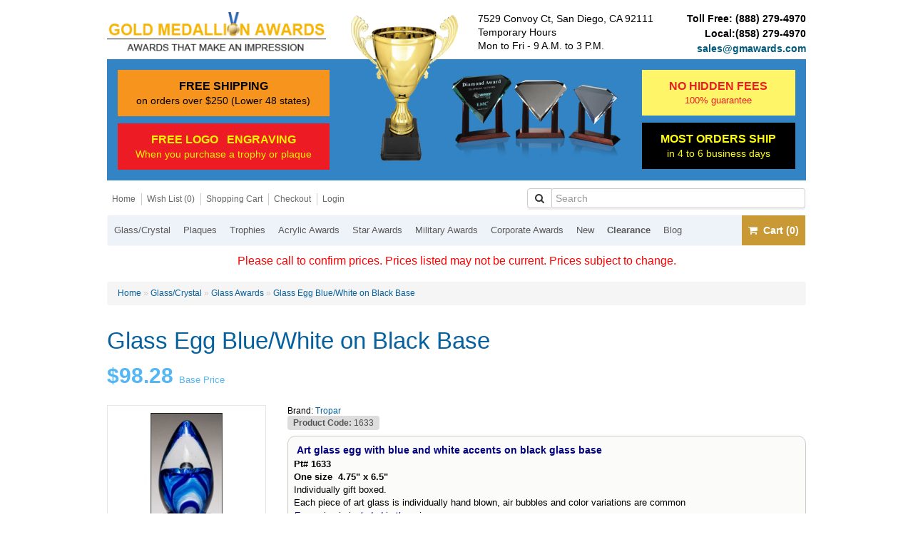

--- FILE ---
content_type: text/html; charset=utf-8
request_url: https://www.trophyandplaques.com/glass-crystal-awards/glass-awards/1633-artglass-award
body_size: 21970
content:
<br />
<?xml version="1.0" encoding="UTF-8"?>
<!DOCTYPE html PUBLIC "-//W3C//DTD XHTML 1.0 Strict//EN" "http://www.w3.org/TR/xhtml1/DTD/xhtml1-strict.dtd">
<html xmlns="http://www.w3.org/1999/xhtml" dir="ltr" lang="en" xml:lang="en">
<head><meta http-equiv="Content-Type" content="text/html; charset=utf-8">

<!-- Google Tag Manager -->
<script>(function(w,d,s,l,i){w[l]=w[l]||[];w[l].push({'gtm.start':
new Date().getTime(),event:'gtm.js'});var f=d.getElementsByTagName(s)[0],
j=d.createElement(s),dl=l!='dataLayer'?'&l='+l:'';j.async=true;j.src=
'https://www.googletagmanager.com/gtm.js?id='+i+dl;f.parentNode.insertBefore(j,f);
})(window,document,'script','dataLayer','GTM-N8CNNRQ');</script>
<!-- End Google Tag Manager -->

<title>  Glass Egg Blue/White on Black Base</title>
    <meta name="format-detection" content="telephone=no">
    <meta name="viewport" content="width=device-width, initial-scale=1.0">
    <meta http-equiv="Pragma" content="no-cache">
    <meta http-equiv="Expires" content="-1">
    <!--link rel="stylesheet/less" href="catalog/view/theme/default/less/bootstrap.less" type="text/css" /-->
    <!--link rel="stylesheet/less" href="catalog/view/theme/default/less/responsive.less" type="text/css" /-->
    <!--script src="catalog/view/theme/default/js/less-1.3.3.min.js"></script-->
    <!--append ‘#!watch’ to the browser URL, then refresh the page. -->
    <!-- @ Dedi Saba -->

    <base href="https://www.trophyandplaques.com/" />


        <meta name="description" content="1633 Glass Egg Blue/White on Black Base" />
    

        <meta name="keywords" content="award, egg, art glass, " />
    

        <link href="https://www.trophyandplaques.com/image/data/cart.png" rel="icon" />
    

        <link href="https://www.trophyandplaques.com/1633-artglass-award" rel="canonical" />
    


    <!--
     <script type="text/javascript" src="https://ajax.googleapis.com/ajax/libs/jquery/1/jquery.min.js"></script>
     <script type="text/javascript" src="catalog/view/javascript/jquery/jquery-1.7.1.min.js"></script>
    -->
    <script type="text/javascript" src="//code.jquery.com/jquery-latest.min.js"></script>





    <!-- HTML5 shim, for IE6-8 support of HTML5 elements -->
    <!--[if lt IE 9]>
      <script src="catalog/view/theme/default/js/html5shiv.js"></script>
    <![endif]-->
    <!-- end FOR: -->

    <!--[if lt IE 9]>
    <script>
        document.createElement('header');
        document.createElement('nav');
        document.createElement('section');
        document.createElement('article');
        document.createElement('aside');
        document.createElement('footer');
    </script>
    <![endif]-->

    <!-- Fonts -->
    <link href='//fonts.googleapis.com/css?family=Bree+Serif' rel='stylesheet' type='text/css'>


    <!-- Bootstrap -->
    <script type="text/javascript" src="catalog/view/theme/default/js/bootstrap.min.js"></script>
    <link href="catalog/view/theme/default/css/bootstrap.min.css" rel="stylesheet">
    <link rel="stylesheet" href="//maxcdn.bootstrapcdn.com/font-awesome/4.3.0/css/font-awesome.min.css">
    <link href="catalog/view/theme/default/css/bootstrap-extend.css" rel="stylesheet">


    <!-- Master CSS + Bootstrap Overrides -->
    <link href="catalog/view/theme/default/css/master.css" rel="stylesheet">
    <link rel="stylesheet" type="text/css" href="catalog/view/theme/default/stylesheet/stylesheet.css" />
    <link rel="stylesheet" type="text/css" href="catalog/view/theme/default/css/buttons.css" />
    <link rel="stylesheet" type="text/css" href="catalog/view/theme/default/stylesheet/navigation.css">

    
    <!-- jQuery UI -->
    <script type="text/javascript" src="catalog/view/javascript/jquery/ui/jquery-ui.min.js"></script>
    <link rel="stylesheet" type="text/css" href="catalog/view/javascript/jquery/ui/jquery-custom-ui.css" />
    <script type="text/javascript" src="catalog/view/javascript/jquery/ui/external/jquery.cookie.js"></script>

    <!-- jQuery Colorbox -->
    <script type="text/javascript" src="catalog/view/javascript/plugins/colorbox/jquery.colorbox.js"></script>
    <link rel="stylesheet" type="text/css" href="catalog/view/javascript/plugins/colorbox/colorbox.css" media="screen" />


    <!-- Tabs-->
    <script type="text/javascript" src="catalog/view/javascript/jquery/tabs.js"></script>

    <!-- Exapand on Readmore -->
    <script type="text/javascript" src="catalog/view/javascript/expand-more/ace-expand.js"></script>
    <link rel="stylesheet" type="text/css" href="catalog/view/javascript/expand-more/ace-expand.css" media="screen" />

    <!-- Common -->
    <script type="text/javascript" src="catalog/view/javascript/common.js"></script>


    <!-- jQuery Scroll To -->
    <!-- script type="text/javascript" src="catalog/view/javascript/jquery.scrollTo-1.4.3.1-min.js"></script -->


    <!-- Validation -- >
    <link  rel="stylesheet" type="text/css" href="catalog/view/theme/default/stylesheet/validationEngine.jquery.css">
    <script type="text/javascript" src="catalog/view/javascript/validation/jquery.validationEngine.js"></script>
    <script type="text/javascript" src="catalog/view/javascript/validation/jquery.validationEngine-en.js"></script>
    <script>
            jQuery(document).ready(function(){
                jQuery("#cartForm").validationEngine();
            });

    </script -->


    <!-- Dynamic -->
    

    <!--[if IE 7]>
    <link rel="stylesheet" type="text/css" href="catalog/view/theme/default/stylesheet/ie7.css" />
    <![endif]-->
    <!--[if lt IE 7]>
    <link rel="stylesheet" type="text/css" href="catalog/view/theme/default/stylesheet/ie6.css" />
    <script type="text/javascript" src="catalog/view/javascript/DD_belatedPNG_0.0.8a-min.js"></script>
    <script type="text/javascript">
    DD_belatedPNG.fix('#logo img');
    </script>
    <![endif]-->



    <!-- <script type="text/javascript">

  var _gaq = _gaq || [];
  _gaq.push(['_setAccount', 'UA-37487023-1']);
  _gaq.push(['_trackPageview']);

  (function() {
    var ga = document.createElement('script'); ga.type = 'text/javascript'; ga.async = true;
    ga.src = ('https:' == document.location.protocol ? 'https://ssl' : 'http://www') + '.google-analytics.com/ga.js';
    var s = document.getElementsByTagName('script')[0]; s.parentNode.insertBefore(ga, s);
  })();

</script> -->

  <script async src="//154332.tctm.co/t.js"></script>

  <style media="screen" type="text/css">

  #processing{color:red; margin-left: 30.9%; margin-bottom: 10px; font-size: 20px;}

  </style>
</head>

<body onload="">

<!-- Google Tag Manager (noscript) -->
<noscript><iframe src="https://www.googletagmanager.com/ns.html?id=GTM-N8CNNRQ"
height="0" width="0" style="display:none;visibility:hidden"></iframe></noscript>
<!-- End Google Tag Manager (noscript) -->

    <!-- common/header -->
    <!-- START: BOOTSTRAP HTML -->
    <div class="container headercontainer0 EndsInFooter">



		<!-- new header row -->
		<div class="row clearfix new-header-row">
			<div class="col-md-4 col-sm-12">
				<div itemscope itemtype="http://schema.org/Organization">
					<a itemprop="url" href="http://trophyandplaques.com/">
						<img itemprop="logo" src="https://www.trophyandplaques.com/image/data/gmawards_new.png" title="GM Awards" alt="GM Awards" />
					</a>
				</div>
			</div>
            <div class="col-md-2 col-sm-12">
            </div>
			<div class="col-md-6 col-sm-12">
				<div class="col-md-7 col-sm-12">
					<div class="logo-time ">
						<span class="header_address_1">7529 Convoy Ct, San Diego, CA 92111
</span>
						<span style="display: block;" class="header_address_2">Temporary Hours</span>
						<span style="display: block;" class="header_address_2">Mon to Fri - 9 A.M. to 3 P.M.</span>
						<!--<span style="display: block;" class="header_address_2">Friday - 9 A.M. to 3 P.M.</span>-->
					</div>
				</div>
				<div class="col-md-5 col-sm-12 padd-right0">
					<div class="contactinfo-col fordesktop">
						<div class="contact-info-row">Toll Free: <a href="tel:8882794970">(888) 279-4970</a></div>
						<div class="contact-info-row">Local:<a href="tel:(858) 279-4970">(858) 279-4970</a></div>
						<div class="contact-info-row email-row"><a href="mailto:sales@gmawards.com">sales@gmawards.com</a></div>
					</div>
				</div>
			</div>
		</div>

        <div class="row clearfix new-header-row2 fordesktop">
            <div class="header-bottom">
    			<div class="col-md-4 col-sm-12">
                    <div class="free-shipping-block colord-box">
                        <strong>FREE SHIPPING</strong>
                        on orders over $250 (Lower 48 states)
                    </div>
                    <div class="free-logo-block colord-box">
                        <strong>FREE LOGO &nbsp; ENGRAVING</strong>
                        When you purchase a trophy or plaque
                    </div>
    			</div>
                <div class="col-md-5 col-sm-12 award-img">
                    <img src="https://www.trophyandplaques.com/catalog/view/theme/default/img/award-img.png">
                </div>

                <div class="col-md-3 col-sm-12">
                <div class="no-hiddenfee-block colord-box">
                    <strong>NO HIDDEN FEES</strong>
                    100% guarantee
                </div>
                <div class="most-ordership-block colord-box">
                    <strong>MOST ORDERS SHIP</strong>
                    in 4 to 6 business days
                </div>
                </div>
            </div>
		</div>

		<!-- new header row -->


        <!-- sub menu -->
        <div class="row clearfix updated-view headearrow3  hardnavsearch ">
            <div class="col-md-7 col-sm-12 column">
                <ul class="top-user">
                <li><a href="">Home</a></li>
                <li><a href="wish-list" id="wishlist-total">Wish List (0)</a></li>
                <li><a href="shopping-cart">Shopping Cart</a></li>
                <li><a href="checkout">Checkout</a></li>
                                    <li><a href="https://www.trophyandplaques.com/index.php?route=account/login">Login</a></li>
                                    </ul>
            </div>
            <div class="col-md-5 col-sm-12 column searchbar">
                <!--
                <div id="search">
                    <div class="button-search"></div>
                                            <input type="text" name="filter_name" value="" placeholder="Search" />
                                    </div>
                -->
                <div id="search" class="desktop-search">

                        <div class="input-group">
                            <span class="input-group-btn">
                                <button class="btn btn-default" id="button-search" type="button"><i class="fa fa-search"></i></button>
                            </span>
                                                        <input type="text" class="form-control" name="filter_name" value="" placeholder="Search" />
                                                    </div>

                </div>
            </div>
        </div><!-- row  headearrow3 -->

    <!-- START: main menu -->
    <script>
    $(document).ready(function () {
        $('.navbar-container-mobile').html($('.navbar-container-regular').html());

        if($(window).width()<768){
            var html = $('.slideshow-container-regular').html();
            $('.slideshow-container-mobile').html(html);
        }
        $('.item:first-child').addClass('active');
        $('.carousel').carousel();


        // Slideshow Duplicate for Mobile


        // Ongibongi CSS Fix to open nav on sm-md
        $('nav.main-nav button.navbar-toggle').on('click',function() {

            if($(window).width()<=992){
                //bang($(window).width());
                navbar = $('nav.main-nav #navbar-content');
                if(navbar.is(':visible')){
                    // collapse
                    bang('collapsing');
                    navbar.addClass('collapse').addClass('navbar-collapse').slideUp();
                    $('.breadcrumb.mini').fadeIn('slow');
                } else {
                    // expand
                    bang('expanding');
                    navbar.removeClass('collapse').removeClass('navbar-collapse');
                    $('.breadcrumb.mini').hide();
                }
            }
        });

        // Another ongibong CSS fix for dropdown opening
        $('.dropdown-toggle').on('click',function() {
            // Collapse any expanded menus
            $('.navbar-nav ul.dropdown-menu').slideUp();

            parent_li = $(this).parent().parent();
            dropdown = $(parent_li).find('ul.dropdown-menu');
            if($(dropdown).is(':visible')){
                // collapse
                $(dropdown).slideUp();
            } else {
                // expand
                $(dropdown).slideDown();
            }
        });

    });
    </script>

                <div class="row clearfix headearrow4 navbar-container-regular">
                <div class="col-md-12 column ">
                    <nav class="navbar navbar-default main-nav" role="navigation">
                        <div class="navbar-header">
                            <button type="button" class="navbar-toggle" data-toggle="collapse" data-target="#bs-example-navbar-collapse-1">
                                 <span class="sr-only"></span>
                                 <span class="icon-bar"></span>
                                 <span class="icon-bar"></span>
                                 <span class="icon-bar"></span>
                                 <span class="icon-bar"></span>
                            </button>
                                                        <div class="pull-left header-btns">
                                <div class="header-btn-container">
                                    <div class="pull-left" style="margin-right: 3%;">
                                        <div class="header-btn pull-right">
                                            <a href="javascript:;" onclick="history.go(-1);"><i class="fa fa-arrow-left"></i> Back</a>
                                        </div>
                                    </div>
                                    <div class="pull-left">
                                        <div class="header-btn">
                                            <a href="tel:(888) 279-4970"><i class="fa fa-phone"></i> Call</a>
                                        </div>
                                    </div>
                                </div>
                            </div>
                                                        <a href="shopping-cart" class="shopping-cart" href="">
                                <i style="margin-right: 8px" class="fa fa-shopping-cart"></i>0                            </a>

                        </div>
                        <div class="collapse navbar-collapse" id="navbar-content">
                            <ul class="nav navbar-nav">
                                                                    <li class=" dropdown glass-crystal">
                                                                                    <a href="https://www.trophyandplaques.com/glass-crystal-awards" class="main-category">
                                                Glass/Crystal                                                <span class="expand-dropdown dropdown-toggle" data-toggle="dropdown">
                                                    <i class="fa fa-chevron-down"></i>
                                                </span>
                                            </a>


                                            <ul class="dropdown-menu">                                                     <li class="glass-art">
                                                        <a class="sub-category" href="https://www.trophyandplaques.com/glass-crystal-awards/glass-art">Glass Art</a>
                                                    </li>                                                     <li class="glass-awards">
                                                        <a class="sub-category" href="https://www.trophyandplaques.com/glass-crystal-awards/glass-awards">Glass Awards</a>
                                                    </li>                                                     <li class="crystal-awards">
                                                        <a class="sub-category" href="https://www.trophyandplaques.com/glass-crystal-awards/crystal-awards">Crystal Awards</a>
                                                    </li>                                             </ul>                                     </li>
                                                                        <li class=" dropdown plaques-">
                                                                                    <a href="https://www.trophyandplaques.com/plaques" class="main-category">
                                                Plaques                                                 <span class="expand-dropdown dropdown-toggle" data-toggle="dropdown">
                                                    <i class="fa fa-chevron-down"></i>
                                                </span>
                                            </a>


                                            <ul class="dropdown-menu">                                                     <li class="plaques-value-priced">
                                                        <a class="sub-category" href="https://www.trophyandplaques.com/plaques/plaques-value-priced">Plaques  Value Priced</a>
                                                    </li>                                                     <li class="-black-plaques">
                                                        <a class="sub-category" href="https://www.trophyandplaques.com/plaques/black-plaques"> Black Plaques</a>
                                                    </li>                                                     <li class="-color-plaques">
                                                        <a class="sub-category" href="https://www.trophyandplaques.com/plaques/color-plaques"> Color Plaques</a>
                                                    </li>                                                     <li class="-military-plaques">
                                                        <a class="sub-category" href="https://www.trophyandplaques.com/plaques/military-plaques"> Military Plaques</a>
                                                    </li>                                                     <li class="bamboo---alder-wood-plaques">
                                                        <a class="sub-category" href="https://www.trophyandplaques.com/plaques/Alder-Wood-Plaques">Bamboo - Alder Wood Plaques</a>
                                                    </li>                                                     <li class="certificate-plaques">
                                                        <a class="sub-category" href="https://www.trophyandplaques.com/plaques/plaquescertifcate">Certificate Plaques</a>
                                                    </li>                                                     <li class="cherry-plaques">
                                                        <a class="sub-category" href="https://www.trophyandplaques.com/plaques/Cherry-Plaques">Cherry Plaques</a>
                                                    </li>                                                     <li class="floating-glass-acrylic-plaques">
                                                        <a class="sub-category" href="https://www.trophyandplaques.com/plaques/floating-plaques">Floating Glass/Acrylic Plaques</a>
                                                    </li>                                                     <li class="gavel-plaques">
                                                        <a class="sub-category" href="https://www.trophyandplaques.com/plaques/gavel-plaques">Gavel Plaques</a>
                                                    </li>                                                     <li class="high-school-sports-plaques">
                                                        <a class="sub-category" href="https://www.trophyandplaques.com/plaques/highschool-Plaques">High School Sports Plaques</a>
                                                    </li>                                                     <li class="perpetual-plaques">
                                                        <a class="sub-category" href="https://www.trophyandplaques.com/plaques/perpetual-plaques">Perpetual Plaques</a>
                                                    </li>                                                     <li class="photo-plaques">
                                                        <a class="sub-category" href="https://www.trophyandplaques.com/plaques/photo-plaques">Photo Plaques</a>
                                                    </li>                                                     <li class="plaques-most-popular">
                                                        <a class="sub-category" href="https://www.trophyandplaques.com/plaques/plaques-most-popular-plaques">Plaques  Most Popular</a>
                                                    </li>                                                     <li class="rosewood-piano-finish-plaques">
                                                        <a class="sub-category" href="https://www.trophyandplaques.com/plaques/cherry-plaques">Rosewood Piano  Finish Plaques</a>
                                                    </li>                                                     <li class="sports-plaques">
                                                        <a class="sub-category" href="https://www.trophyandplaques.com/plaques/sports-plaques">Sports Plaques</a>
                                                    </li>                                                     <li class="walnut-plaques">
                                                        <a class="sub-category" href="https://www.trophyandplaques.com/plaques/walnut-plaques">Walnut Plaques</a>
                                                    </li>                                             </ul>                                     </li>
                                                                        <li class=" dropdown trophies">
                                                                                    <a href="https://www.trophyandplaques.com/trophies" class="main-category">
                                                Trophies                                                <span class="expand-dropdown dropdown-toggle" data-toggle="dropdown">
                                                    <i class="fa fa-chevron-down"></i>
                                                </span>
                                            </a>


                                            <ul class="dropdown-menu">                                                     <li class="basketball">
                                                        <a class="sub-category" href="https://www.trophyandplaques.com/trophies/basketball-trophies">Basketball</a>
                                                    </li>                                                     <li class="coach-recognition">
                                                        <a class="sub-category" href="https://www.trophyandplaques.com/trophies/coach-items">Coach Recognition</a>
                                                    </li>                                                     <li class="education-amp-music">
                                                        <a class="sub-category" href="https://www.trophyandplaques.com/trophies/education-lamp-of-knowledge">Education &amp; Music</a>
                                                    </li>                                                     <li class="football">
                                                        <a class="sub-category" href="https://www.trophyandplaques.com/trophies/football-trophies">Football</a>
                                                    </li>                                                     <li class="soccer">
                                                        <a class="sub-category" href="https://www.trophyandplaques.com/trophies/soccer-trophies">Soccer</a>
                                                    </li>                                                     <li class="softball">
                                                        <a class="sub-category" href="https://www.trophyandplaques.com/trophies/softball-trophies">Softball</a>
                                                    </li>                                                     <li class="volleyball">
                                                        <a class="sub-category" href="https://www.trophyandplaques.com/trophies/volleyball-trophies">Volleyball</a>
                                                    </li>                                                     <li class="baseball-">
                                                        <a class="sub-category" href="https://www.trophyandplaques.com/trophies/baseball-trophies">Baseball </a>
                                                    </li>                                                     <li class="medals">
                                                        <a class="sub-category" href="https://www.trophyandplaques.com/trophies/medals">Medals</a>
                                                    </li>                                                     <li class="cup-trophies">
                                                        <a class="sub-category" href="https://www.trophyandplaques.com/trophies/cup-trophies">Cup Trophies</a>
                                                    </li>                                                     <li class="golf">
                                                        <a class="sub-category" href="https://www.trophyandplaques.com/trophies/golf">Golf</a>
                                                    </li>                                                     <li class="hockey">
                                                        <a class="sub-category" href="https://www.trophyandplaques.com/trophies/hockey-trophies">Hockey</a>
                                                    </li>                                                     <li class="martial-arts">
                                                        <a class="sub-category" href="https://www.trophyandplaques.com/trophies/martial-arts-trophies">Martial Arts</a>
                                                    </li>                                                     <li class="racing">
                                                        <a class="sub-category" href="https://www.trophyandplaques.com/trophies/racing-trophies">Racing</a>
                                                    </li>                                                     <li class="track-cross-country">
                                                        <a class="sub-category" href="https://www.trophyandplaques.com/trophies/cross-country-track-trophies">Track/Cross Country</a>
                                                    </li>                                                     <li class="bowling">
                                                        <a class="sub-category" href="https://www.trophyandplaques.com/trophies/bowling-trophies">Bowling</a>
                                                    </li>                                                     <li class="cheerleading">
                                                        <a class="sub-category" href="https://www.trophyandplaques.com/trophies/cheerleading-trophies">Cheerleading</a>
                                                    </li>                                                     <li class="tennis-pickleball">
                                                        <a class="sub-category" href="https://www.trophyandplaques.com/trophies/tennis-trophies">Tennis/Pickleball</a>
                                                    </li>                                                     <li class="wrestling">
                                                        <a class="sub-category" href="https://www.trophyandplaques.com/trophies/wrestling">Wrestling</a>
                                                    </li>                                                     <li class="sport-ball-display-cases">
                                                        <a class="sub-category" href="https://www.trophyandplaques.com/trophies/sport-ball-display-cases">Sport Ball Display Cases</a>
                                                    </li>                                                     <li class="fantasy-football">
                                                        <a class="sub-category" href="https://www.trophyandplaques.com/trophies/fantasy-football">Fantasy Football</a>
                                                    </li>                                             </ul>                                     </li>
                                                                        <li class="  acrylic-awards">
                                                                                    <a  class="main-category" href="https://www.trophyandplaques.com/acrylic-awards">Acrylic Awards</a>
                                                                                </li>
                                                                        <li class=" dropdown star-awards">
                                                                                    <a href="https://www.trophyandplaques.com/star-awards" class="main-category">
                                                Star Awards                                                <span class="expand-dropdown dropdown-toggle" data-toggle="dropdown">
                                                    <i class="fa fa-chevron-down"></i>
                                                </span>
                                            </a>


                                            <ul class="dropdown-menu">                                                     <li class="globe-awards">
                                                        <a class="sub-category" href="https://www.trophyandplaques.com/star-awards/globe-awards">Globe Awards</a>
                                                    </li>                                                     <li class="achievement-awards">
                                                        <a class="sub-category" href="https://www.trophyandplaques.com/star-awards/achievement-awards">Achievement Awards</a>
                                                    </li>                                             </ul>                                     </li>
                                                                        <li class=" dropdown military-awards">
                                                                                    <a href="https://www.trophyandplaques.com/military-awards" class="main-category">
                                                Military Awards                                                <span class="expand-dropdown dropdown-toggle" data-toggle="dropdown">
                                                    <i class="fa fa-chevron-down"></i>
                                                </span>
                                            </a>


                                            <ul class="dropdown-menu">                                                     <li class="custom-engraving-plates">
                                                        <a class="sub-category" href="https://www.trophyandplaques.com/military-awards/custom-engraving-plates">Custom Engraving Plates</a>
                                                    </li>                                             </ul>                                     </li>
                                                                        <li class=" dropdown corporate-awards">
                                                                                    <a href="https://www.trophyandplaques.com/corporate-awards" class="main-category">
                                                Corporate Awards                                                <span class="expand-dropdown dropdown-toggle" data-toggle="dropdown">
                                                    <i class="fa fa-chevron-down"></i>
                                                </span>
                                            </a>


                                            <ul class="dropdown-menu">                                                     <li class="accessories">
                                                        <a class="sub-category" href="https://www.trophyandplaques.com/corporate-awards/accessories">Accessories</a>
                                                    </li>                                                     <li class="custom-face-masks">
                                                        <a class="sub-category" href="https://www.trophyandplaques.com/corporate-awards/face-mask">Custom Face Masks</a>
                                                    </li>                                                     <li class="drinkware">
                                                        <a class="sub-category" href="https://www.trophyandplaques.com/corporate-awards/drinkware-custom">Drinkware</a>
                                                    </li>                                                     <li class="flash-drives">
                                                        <a class="sub-category" href="https://www.trophyandplaques.com/corporate-awards/flash-drives">Flash Drives</a>
                                                    </li>                                                     <li class="gavel-sets">
                                                        <a class="sub-category" href="https://www.trophyandplaques.com/corporate-awards/gavel">Gavel Sets</a>
                                                    </li>                                                     <li class="leatherette-items">
                                                        <a class="sub-category" href="https://www.trophyandplaques.com/corporate-awards/Leatherette-Items-gift">Leatherette Items</a>
                                                    </li>                                                     <li class="pens">
                                                        <a class="sub-category" href="https://www.trophyandplaques.com/corporate-awards/pens">Pens</a>
                                                    </li>                                                     <li class="signage">
                                                        <a class="sub-category" href="https://www.trophyandplaques.com/corporate-awards/signage">Signage</a>
                                                    </li>                                                     <li class="clocks">
                                                        <a class="sub-category" href="https://www.trophyandplaques.com/corporate-awards/clocks">Clocks</a>
                                                    </li>                                                     <li class="wall-clocks">
                                                        <a class="sub-category" href="https://www.trophyandplaques.com/corporate-awards/wall-clocks">Wall Clocks</a>
                                                    </li>                                                     <li class="name-tags">
                                                        <a class="sub-category" href="https://www.trophyandplaques.com/corporate-awards/name-tags">Name Tags</a>
                                                    </li>                                                     <li class="gift-items">
                                                        <a class="sub-category" href="https://www.trophyandplaques.com/corporate-awards/gift-items">Gift Items</a>
                                                    </li>                                             </ul>                                     </li>
                                                                        <li class="  new">
                                                                                    <a  class="main-category" href="https://www.trophyandplaques.com/new-items">New</a>
                                                                                </li>
                                                                        <li class="  clearance">
                                                                                    <a  class="main-category" href="https://www.trophyandplaques.com/clearance">Clearance</a>
                                                                                </li>
                                    
 <li><a href="https://www.trophyandplaques.com/blog/">Blog</a></li>
                                 <!-- static nav -->
                                <!-- li class="only-mobile firstborn"><a class="main-category" href="wish-list" id="wishlist-total">Wish List (0)</a></li -->

                                                                    <li class="only-mobile"><a class="main-category" href="https://www.trophyandplaques.com/index.php?route=account/login">Login</a></li>
                                    

                            </ul>


                            <ul class="nav navbar-nav navbar-right">
                            <li>
                                <a href="shopping-cart" class="shopping-cart" href=""><i style="margin-right: 8px" class="fa fa-shopping-cart"></i>Cart (0)</a>
                            </li>
                            </ul>

                        </div>

                    </nav>

                </div> <!-- col -->
            </div> <!-- row headearrow4 -->
            <div><p style="text-align: center; color:red; font-size:16px;">Please call to confirm prices. Prices listed may not be current. Prices subject to change.</p></div>
            <div class="row clearfix new-header-row2 only-mobile">
                <div class="header-bottom">
                    <div class="col-md-4 col-sm-12">
                        <div class="free-shipping-block colord-box">
                            <strong>FREE SHIPPING</strong>
                            on orders over $250 (Lower 48 states)
                        </div>
                        <div class="free-logo-block colord-box">
                            <strong>FREE LOGO &nbsp; ENGRAVING</strong>
                            When you purchase a trophy or plaque
                        </div>
                    </div>
                    <div class="col-md-5 col-sm-12 award-img">
                        <img src="https://www.trophyandplaques.com/catalog/view/theme/default/img/award-img.png">
                    </div>

                    <div class="col-md-3 col-sm-12">
                    <div class="no-hiddenfee-block colord-box">
                        <strong>NO HIDDEN FEES</strong>
                        100% guarantee
                    </div>
                    <div class="most-ordership-block colord-box">
                        <strong>MOST ORDERS SHIP</strong>
                        in 4 to 6 business days
                    </div>
                    </div>
                </div>
            </div>
                <!-- END: BOOTSTRAP HTML -->
        <div id="notification"></div>

    <div class="row clearfix headearrow5 EndsInFooter">
    <div class="slideshow-container-regular">
    </div>
<!--  /column_left start -->
 
<!--  /column_left end -->

<!-- common/column_right -->

  
        

    <div class="product-details" itemprop="itemListElement" itemscope itemtype="http://schema.org/Product">
        <div class="row clearfix productheader">
            <div class="col-sm-12 column"><!-- product/product -->
                <div class="breadcrumb">
                                            <a href="https://www.trophyandplaques.com/index.php?route=common/home">Home</a>
                         &raquo;                         <a href="https://www.trophyandplaques.com/glass-crystal-awards">Glass/Crystal</a>
                         &raquo;                         <a href="https://www.trophyandplaques.com/glass-crystal-awards/glass-awards">Glass Awards</a>
                         &raquo;                         <a href="https://www.trophyandplaques.com/glass-crystal-awards/glass-awards/1633-artglass-award">  Glass Egg Blue/White on Black Base</a>
                                        </div>

                                
              <a itemprop="url" href="" style="text-decoration: none;">
			   <span itemprop="name"><h1 class="detial-title text-left-not-xs text-center-xs">  Glass Egg Blue/White on Black Base</h1></span>
			  </a>
                
               
                
                 
                    <div class="theprice" itemprop="offers" itemscope itemtype="http://schema.org/Offer"> 
                                                	<span itemprop="priceCurrency" content="USD"></span><span
							itemprop="price" content="98.28">$98.28</span>
                        	                        <small>Base Price</small>
                    </div>
                                </div> 
        </div> <!-- productheader -->
    

    
    
    
    
            <form action="index.php?route=checkout/cart/addItem" method="post" id="cartForm" style="clear: both; display: block;" onkeypress="return event.keyCode != 13;" onsubmit="return validate(-1,true);" />
            <input type="hidden" name="skip_ajax" value="1" />
                        
            <div class="row clearfix basicinfo">
                <div class="col-sm-3 col-xs-12 column">
                    <!--Product Detail here--> 
                    <!-- <div class="product-info"> -->
                                            <div class="left">
                                                        <div class="image">
                                                        <a href="https://www.trophyandplaques.com/image/cache/data/front_1633[1]-500x500.jpg" title="  Glass Egg Blue/White on Black Base" class="group1">
                            <img itemprop="image" border=0 src="https://www.trophyandplaques.com/image/cache/data/front_1633[1]-228x228.jpg" title="  Glass Egg Blue/White on Black Base" alt="  Glass Egg Blue/White on Black Base" id="image" /></a></div>
                                                                                </div>
                                    </div>
                <script>
                    $(document).ready(function(){
                        $(".group1").colorbox({
                            rel:'group1'
                        });
                    });
                </script>
              
                <div class="col-sm-9 col-xs-12 column text-left-not-xs text-center-xs">
                    <div class="product-info">
                    <div class="right">
                        <div>
                                                <span>Brand:</span> <a href="https://www.trophyandplaques.com/Tropar">Tropar</a><br />
                                                                        <span class="product-model"><strong>Product Code:</strong> 1633</span> <br />
                                                                        </div>
                  
                  
                                                <div id="tab-description1" class="tab-content1 "><p>
	<span style="color: rgb(178, 34, 34);"><strong><span style="font-size: 16px;"><span style="font-family: comic sans ms,cursive;">&nbsp;</span></span></strong></span><span style="font-size: 14px;"><span style="color: rgb(0, 0, 128);"><strong>Art glass egg with blue and white accents on black glass base</strong></span></span></p>
<p>
	<strong>Pt# 1633&nbsp;</strong></p>
<p>
	<strong>One size&nbsp; 4.75" x 6.5"</strong><br />
	Individually gift boxed.<br />
	Each piece of art glass is individually hand blown, air bubbles and color variations are common</p>
<p>
	<span style="color: rgb(0, 0, 128);"><em>Engraving is included in the price.</em></span></p>
<hr/></div>
                                          
                  
                  
                        <div class="description-left" >
                            
                                




        
    
    
    
        
    
    
            <div class="hidden-sm hidden-md hidden-lg discount-mobile">
            <!--<h2 class="customize"><i class="fa fa-chevron-down"></i> Customize your Order <i class="fa fa-chevron-down"></i></h2>-->
            <h3 class="size"><!--i class="fa fa-arrow-circle-right"></i--> Select size you want to order</h3>
            <div class="sizes">
                                            <div class="size size-0">
                                <div class="header">
                                    <label>
                                        <input type="checkbox" value="1" name="" class="select_size_checkbox_0"  onClick="sizesmobile_selectSize(0, this)" />
                                        <div class="label">#1633   4.75&quot; x 6.5&quot;</div>
                                        <div class="base-price">$98.28/item</div>
                                    </label >
                                </div>
                                <div class="ui-qty">
                                    <a onclick="sizemobile_updateQuantity('-', 0, this);" class="btn minus"><i class="fa fa-minus"></i></a>
                                    <div class="input"><b>0</b> Item</div>
                                    <input type="hidden" class="m_size_qty" id="mobile_size_qty_0" name="mobile_size_qty[0]" value="0" data-size="#1633   4.75&quot; x 6.5&quot;" data-product-option-id="6081" data-product-option-value-id="17267" />
                                    
                                    <input type="hidden" id="m_1_size_amnt_0" name="m_1_size_amnt[0]" value="$98.28" />
                                    <input type="hidden" id="m_10_size_amnt_0" name="m_10_size_amnt[0]" value="$97.02" />
                                    <input type="hidden" id="m_30_size_amnt_0" name="m_30_size_amnt[0]" value="$95.47" />
                                    <input type="hidden" id="m_50_size_amnt_0" name="m_50_size_amnt[0]" value="$94.07" />
                                    <input type="hidden" id="m_100_size_amnt_0" name="m_100_size_amnt[0]" value="$92.31" />
                                    
                                    <a onclick="sizemobile_updateQuantity('+', 0, this);" class="btn plus"><i class="fa fa-plus"></i></a>
                                </div>
                                <div class="price" id="display-price-0">
                                    <!-- <span class="struck">$121.00</span> -->
                                    <span class="effective">$98.28</span>
                                </div>
                                <div class="grid">
                                    <div class="rates">
                                       <div class="details">
                                           <span>Buy More, Save More</span>
                                           <a href="javascript:;" onClick="sizesmobile_ShowGrid(0, this);">More Info</a>
                                       </div>
                                        <table class="discounts" width="100%" border="0"> 
                                            <tr>
                                                <td colspan="5"><small>Get Discounts for Bulk Quantity</small></td>
                                            </tr>
                                            <tr>
                                                <td>1+</td>
                                                <td>10+</td>
                                                <td>30+</td>
                                                <td>50+</td>
                                                <td>100+</td> 
                                            </tr>
                                             <tr>
                                                 <td>$98.28</td>
                                                 <td>$97.02</td>
                                                 <td>$95.47</td>
                                                 <td>$94.07</td>
                                                 <td>$92.31</td>
                                             </tr>
                                        </table>
                                    </div>
                                </div> <!-- grid -->
                            </div> <!-- item-->
                                        </div> <!-- items-->
            <script>
                function sizemobile_updateQuantity(op, j, me) {
                    //qty = $('.discount-mobile .size-'+j+' .ui-qty #mobile_size_qty_' + j);
                    //display = $('.discount-mobile .size-'+j+' .ui-qty .input');
                    
                    qty = sizemobile_getQuantityValueField(j);          
                    display = sizemobile_getQuantityDisplayElement(j);  
                    
                    
                    val = (qty.val())*1; 
                    if(op=='+') {  
                        new_val = val+1;
                    } else {
                        
                        if(val>1) {
                            new_val = val-1;
                        } else {
                            // don't go less than one
                            return;
                        } 
                    } 
                    qty.val(new_val);
                    display.html('<b>'+new_val+'</b> Item' + ((new_val>1)?'s':'')); 
                    
                    var struck = true;
                    if(new_val >= 100){
                        discount = $('#m_100_size_amnt_'+j).val();
                    }
                    else if(new_val >= 50){
                        discount = $('#m_50_size_amnt_'+j).val();
                    }
                    else if(new_val >= 30){
                        discount = $('#m_30_size_amnt_'+j).val();
                    }
                    else if(new_val >= 10){
                        discount = $('#m_10_size_amnt_'+j).val();
                    }
                    else{
                        discount = $('#m_1_size_amnt_'+j).val();
                        struck = false;
                    }
                    
                    original_val = $('#m_1_size_amnt_'+j).val();
                    original_val = original_val.replace('$','');
                    original_val = original_val.replace(',','');
                    original_val = original_val*new_val;
                    
                    discount = discount.replace('$','');
                    discount = discount.replace(',','');
                    discount = discount*new_val;
                    
                    var price_html = '';
                    if(struck){
                        price_html += '<span class="struck">$'+original_val.toFixed(2)+'</span>&nbsp;&nbsp;';
                    }
                    price_html += '<span class="effective">$'+discount.toFixed(2)+'</span>';
                    
                    $('#display-price-'+j).html(price_html);
                    
                    generateSizeQuantities();
                    
                }
                function sizemobile_getQuantityValueField(j) { // Hidden
                    return $('.discount-mobile .size-'+j+' .ui-qty #mobile_size_qty_' + j);
                }
                function sizemobile_getQuantityDisplayElement(j) {
                    return $('.discount-mobile .size-'+j+' .ui-qty .input');
                }
                function sizemobile_resetQuantity(j) {
                    qty = sizemobile_getQuantityValueField(j);          //$('.discount-mobile .size-'+j+' .ui-qty #mobile_size_qty_' + j);
                    display = sizemobile_getQuantityDisplayElement(j);  //$('.discount-mobile .size-'+j+' .ui-qty .input');
                    qty.val(0);
                    display.html('<b>0</b> Item'); 
                }
                function sizesmobile_selectSize(j,me) {
                   uiqty = $('.discount-mobile .size-'+j+' .ui-qty');
                   price = $('.discount-mobile .size-'+j+' .price');
                   grid = $('.discount-mobile .size-'+j+' .grid'); 
                   if(!$(me).is(':checked')){
                        // hide stuff
                        uiqty.hide();
                        price.hide();
                        grid.hide();
                        sizemobile_resetQuantity(j);
                        generateSizeQuantities();
                   } else {
                        // show stuff
                        uiqty.show();
                        price.show();
                        grid.show();
                        qty = sizemobile_getQuantityValueField(j);  
                        if(qty.val()==0) sizemobile_updateQuantity('+',j);
                   }
                }
                function sizesmobile_ShowGrid(j,me) {
                    table = $('.discount-mobile .size-'+j+' .grid .rates table.discounts ');
                    if(table.is(':visible')) {
                        table.hide();
                        $(me).html('More Info');
                    } else {
                        table.show();
                        $(me).html('Close');
                    }
                }
                
            </script>
        </div> <!-- discount-mobile-->
        
        
        
        
        
        
        
        
        
                 
        <div class="visible-sm visible-md visible-lg discount">
                <table width="100%" border="0" cellpadding="0" cellspacing="0">
            <tr>
              <td class=""></td>
              <td class="vd-head-qty" colspan="7" align="center">Buy More Save More (Get Discounts for Bulk Quantity)</td>
            </tr>
            <tr>
              <td class="vd-head-size" style="min-width: 135px;">Available Sizes <img src="https://www.trophyandplaques.com/image/1357858580_Down.png" border=0 />    </td>
              <td class="vd-head-disc"style="font-weight: normal; font-size: 11px; width: 30px;">Qty <img src="https://www.trophyandplaques.com/image/1357858580_Right.png" border=0 /></td>
              <td class="vd-head-disc">1+</td>
              <td class="vd-head-disc">10+</td>
              <td class="vd-head-disc">30+</td>
              <td class="vd-head-disc">50+</td>
              <td class="vd-head-disc">100+</td>
              <td class="vd-head-disc">Total</td>
            </tr>
                                                  <tr>
                        <td class="vd-col-size">#1633   4.75&quot; x 6.5&quot;</td>
                        <td class="vd-col-disc">
                            <input disabled="disabled" id="size_qty_0" onclick="this.select();" style="width: 58px !important;" class="size_qty" type="text" value="0" size="2" autocomplete="off" name="size_qty[0]" data-size="#1633   4.75&quot; x 6.5&quot;" data-product-option-id="6081" data-product-option-value-id="17267" onBlur="generateSizeQuantities()" onkeyup="generateSizeQuantities();" >
                            
                            <input type="hidden" id="1_size_amnt_0" name="1_size_amnt[0]" value="$98.28" />
                            <input type="hidden" id="10_size_amnt_0" name="10_size_amnt[0]" value="$97.02" />
                            <input type="hidden" id="30_size_amnt_0" name="30_size_amnt[0]" value="$95.47" />
                            <input type="hidden" id="50_size_amnt_0" name="50_size_amnt[0]" value="$94.07" />
                            <input type="hidden" id="100_size_amnt_0" name="100_size_amnt[0]" value="$92.31" />
                        </td>
                        <td class="vd-col-disc">$98.28</td>
                        <td class="vd-col-disc">$97.02</td>
                        <td class="vd-col-disc">$95.47</td>
                        <td class="vd-col-disc">$94.07</td>
                        <td class="vd-col-disc">$92.31</td>
                        <td class="vd-col-disc" style="text-align: center;" id="size_total_amnt_0">$0.00</td>
                    </tr>
                                                <tr>
                  <td class="vd-head-disc">&nbsp;</td>
                  <td class="vd-head-disc" id="size_qty_grand_total"><!--0 item--></td>
                  <td class="vd-head-disc" style="text-align: right;" colspan="5">Grand Total Before Tax:</td>
                  <td class="vd-head-disc" style="text-align: center;" id="size_amnt_grand_total">$0.00</td>
                </tr>
            </table>
        </div> 
        <span style="margin-top: 13px; font-size: 15px; color: #ff0000;display: block;" id="ins_alert"><i class="fa fa-exclamation-circle"></i> For 10 or more items, we recommend that you email your layout and instructions to <a href="mailto:sales@gmawards.com" style="font-size: 15px; text-decoration: underline; color: #07619E;">sales@gmawards.com</a></span>
 
 
 
 
 
<span class="size_quantity_fields">
     </span>



<script type="text/javascript">
    var total_items = 0;
    var items = [];
    function generateSizeQuantities() {
        total_items = 0;
        var total_amnt = 0;
        items = [];
        // For Mobile
        if($('.discount-mobile').is(':visible')){

            // Shows Continue Button and Hide Tabs if quantity change
            if(!$('#continue-div-1').is(':visible')){
                $('#continue-div-1').slideDown();
                $('.tabsystem').slideUp();
                $('.tabsystem .tabs').html('');
                $('.tabsystem .contents').html('');
            }

            // Get Sum of all size quantities
            // Loop on all hidden qty fields for each size
            $('.m_size_qty').each(function(i,v){
                
                // prepare item and push in items, only push if its checkbox was selected
                if(true) { //$('.select_size_checkbox_' + i).is(':checked')) {
                    qty = ($(v).val()*1);
                    total_items += qty;
                    for(i=0; i<qty; i++) {
                        //item = {'size':$(v).attr('data-size'), 'qty':1};
                        item = {'size_label':$(v).attr('data-size'), 'size':$(v).attr('data-size'), 'qty':1, 'product_option_id':$(v).attr('data-product-option-id'), 'product_option_value_id':$(v).attr('data-product-option-value-id')};
                        
                        items.push(item);
                    } 
                }
                // Grand Total Calculation
                var field_id = $(v).attr('id'); // like: mobile_size_qty_{j}
                field_id = field_id.split('_');
                field_id = field_id[3];
                // console.log(field_id);
                var size_amnt = '_size_amnt_'+field_id;
                if(qty >= 100 && $('#m_100'+size_amnt).val() != ''){
                    var sa = $('#m_100'+size_amnt).val();
                    sa = sa.replace("$","");
                    var amnt = qty*sa;
                    total_amnt = (total_amnt*1)+(amnt*1);
                    $('#size_total_amnt_'+field_id).html('$'+amnt.toFixed(2));
                }
                else if(qty >= 50 && $('#m_50'+size_amnt).val() != ''){
                    var sa = $('#m_50'+size_amnt).val();
                    sa = sa.replace("$","");
                    var amnt = qty*sa;
                    total_amnt = (total_amnt*1)+(amnt*1);
                    $('#size_total_amnt_'+field_id).html('$'+amnt.toFixed(2));
                }
                else if(qty >= 30 && $('#m_30'+size_amnt).val() != ''){
                    var sa = $('#m_30'+size_amnt).val();
                    sa = sa.replace("$","");
                    var amnt = qty*sa;
                    total_amnt = (total_amnt*1)+(amnt*1);
                    $('#size_total_amnt_'+field_id).html('$'+amnt.toFixed(2));
                }
                else if(qty >= 10 && $('#m_10'+size_amnt).val() != ''){
                    var sa = $('#m_10'+size_amnt).val();
                    sa = sa.replace("$","");
                    var amnt = qty*sa;
                    total_amnt = (total_amnt*1)+(amnt*1);
                    $('#size_total_amnt_'+field_id).html('$'+amnt.toFixed(2));
                }
                else{
                    var sa = $('#m_1'+size_amnt).val();
                    sa = sa.replace("$","");
                    var amnt = qty*sa;
                    total_amnt = (total_amnt*1)+(amnt*1);
                    $('#size_total_amnt_'+field_id).html('$'+amnt.toFixed(2));
                }
                
            });
            
            //$('#size_qty_grand_total').html(total_items + ' item' +( (total_items>1) ? 's':''));
            
        bang(items);
            $('#size_amnt_grand_total').html('$'+total_amnt.toFixed(2));
        }
        else{

            // Shows Continue Button and Hide Tabs if quantity change
            if(!$('#continue-div-1').is(':visible')){
                $('#continue-div-1').slideDown();
                $('.tabsystem').slideUp();
                $('.tabsystem .tabs').html('');
                $('.tabsystem .contents').html('');
            }

            // Get Sum of all size quantities
            $('.size_qty').each(function(i,v){
                qty = ($(v).val()*1);
                total_items += qty;
                for(i=0; i<qty; i++) {
                    //item = {'size':$(v).attr('data-size'), 'qty':1};
                    
                    var item = new Object();
                    
                    item = {'tname':$(v).attr('data-size'), 'size':$(v).attr('data-size'), 'qty':1, 'product_option_id':$(v).attr('data-product-option-id'), 'product_option_value_id':$(v).attr('data-product-option-value-id')};
                    
                    items.push(item);
                }
                
                var field_id = $(v).attr('id');
                field_id = field_id.split('_');
                field_id = field_id[2];
                
                var size_amnt = '_size_amnt_'+field_id;
                if(qty >= 100 && $('#100'+size_amnt).val() != ''){
                    var sa = $('#100'+size_amnt).val();
                    sa = sa.replace("$","");
                    var amnt = qty*sa;
                    total_amnt = (total_amnt*1)+(amnt*1);
                    $('#size_total_amnt_'+field_id).html('$'+amnt.toFixed(2));
                }
                else if(qty >= 50 && $('#50'+size_amnt).val() != ''){
                    var sa = $('#50'+size_amnt).val();
                    sa = sa.replace("$","");
                    var amnt = qty*sa;
                    total_amnt = (total_amnt*1)+(amnt*1);
                    $('#size_total_amnt_'+field_id).html('$'+amnt.toFixed(2));
                }
                else if(qty >= 30 && $('#30'+size_amnt).val() != ''){
                    var sa = $('#30'+size_amnt).val();
                    sa = sa.replace("$","");
                    var amnt = qty*sa;
                    total_amnt = (total_amnt*1)+(amnt*1);
                    $('#size_total_amnt_'+field_id).html('$'+amnt.toFixed(2));
                }
                else if(qty >= 10 && $('#10'+size_amnt).val() != ''){
                    var sa = $('#10'+size_amnt).val();
                    sa = sa.replace("$","");
                    var amnt = qty*sa;
                    total_amnt = (total_amnt*1)+(amnt*1);
                    $('#size_total_amnt_'+field_id).html('$'+amnt.toFixed(2));
                }
                else{
                    var sa = $('#1'+size_amnt).val();
                    sa = sa.replace("$","");
                    var amnt = qty*sa;
                    total_amnt = (total_amnt*1)+(amnt*1);
                    $('#size_total_amnt_'+field_id).html('$'+amnt.toFixed(2));
                }
                
            });
            
            //$('#size_qty_grand_total').html(total_items + ' item' +( (total_items>1) ? 's':''));
            $('#size_amnt_grand_total').html('$'+total_amnt.toFixed(2));
        }
        
        // Generate size hidden fields upto the sum of all the size quantities
        $('.size_quantity_fields').html('');
        for(i=0; i<total_items; i++) {
            $('.size_quantity_fields').append('<input type="hidden" name="items['+i+'][quantity]" value="1" />')
        }
        
    }

    var tmp_quantity = '';
    function setQuanity(val){
        tmp_quantity = val;
        return true;
    }

    function checkQuantity(val){
        if(tmp_quantity != val){
            generateSizeQuantities();
        }
        return true;
    }
    
</script>                            
                            
                                                         
                        </div> <!-- description-left -->
                         
                        
                        
                        
                        
                        
                        
                        
                        
                        
                        
                          
                        
                        
                        <div class="description-right">
                             
                              
                              <div id="qty-notification" class="alert-error" style="display: none;"></div>
                              
                              
                              <input style="margin-top: 10px;" type="button" name="continue-div-1" id="continue-div-1" value="Continue to Options" onclick="" class="ocbutton">
                        </div>
                        <br>
                        
                        
                        
                        
                        
                        
                        
                                                  
                  
                  
                    </div> <!-- right -->
                </div> <!-- product-info -->
                  <!--/Product Detail  here--> 
              
              </div>
            </div> <!-- row basicinfo -->
            
            <div class="row clearfix optionsstuff" id="optionsstuff">
                <div class="col-sm-12 column">
          <div id="fullwidth">
        <!--New Data here--> 
        <div class="newdata" style="width: 100%;height: auto; padding-bottom: 26px;">
         
            <!-- Tab System Here -->
            <script>
            var finish_tab = new Array();
            var active_tab = '';
            function generateTabs(caller) {
                
                $('#qty-notification').hide();
                 
                if(!items.length){
                    /**
                     * This is temporary alert, it may be replaced by
                     * any notification div when demanded
                     **/
                    
                    var msg = '<span class=""><strong>Error:</strong> Please provide the sizes you want to order.</span>';
                    //msg += '<span class=" hidden-md hidden-lg"><strong>Error:</strong> Please select size(s) you want to order first.</span>'; // for mobile
                    $('#qty-notification').html(msg);
                    $('#qty-notification').css('display','block');
                    
                    return;
                }
                else{
                    
                    var errors = false;
                    
                    // validate delivery date
                    $('.option-delivery-date').each(function(){
                        
                        var data_required = $(this).attr('data-required');
                        var name = $(this).attr('name');
                        var val = $('input[name="'+name+'"]').val();
                        
                        if(data_required == 'yes' && val == ''){
                            var msg = '<strong>Error:</strong> Please select delivery date.';
                            $('#qty-notification').html(msg);
                            $('#qty-notification').fadeIn();
                            
                            errors = true;
                            
                            $('input[name="'+name+'"]').focus();
                            return false;
                        }
                    });
                    
                    // delivery date should not be more than 2 working days
                    if(!errors){
                        // console.log('delivery date should not be more than 2 working days');
                        
                        
                        $('.option-delivery-date').each(function(){
                            // console.log('in loop');
                            
                            var name = $(this).attr('name');
                            var val = $('input[name="'+name+'"]').val();
                            
                            if(val != ''){
                                
                                var today = new Date();
                                var dd = today.getDate();
                                var mm = today.getMonth()+1;
                                var yyyy = today.getFullYear();
                                
                                if(dd<10){
                                    dd='0'+dd
                                } 
                                if(mm<10){
                                    mm='0'+mm
                                } 
                                var today = mm+'/'+dd+'/'+yyyy;
                                
                                // comparing current date and defined date
                                var days_required = ''
                                
                                var date1 = new Date(val);
                                var date2 = new Date(today);
                                var timeDiff = Math.abs(date2.getTime() - date1.getTime());
                                var diffDays = Math.ceil(timeDiff / (1000 * 3600 * 24));
                                
                                if(diffDays < days_required){
                                    //alert("Minimum delivery days are "+days_required+" days!");
                                    var msg = '<strong>Error:</strong> Please select delivery date after '+days_required+' days from today.';
                                    $('#qty-notification').html(msg);
                                    $('#qty-notification').fadeIn();
                                    
                                    errors = true;
                                    $('input[name="'+name+'"]').focus();
                                    return false;   
                                }
                            }
                        });
                    }
                    
                    if(errors){
                        return false;
                    }
                    
                }
                
                // Marks all Quantity Boxes as readonly
                // Adds onkeyup and keydown event
                for(i = 0; i <items.length; i++){
                    //$('#size_qty_'+i).attr('readonly','readonly');
                    $('#size_qty_'+i).attr('onFocus','this.select(); setQuanity(this.value);');
                    $('#size_qty_'+i).attr('onBlur','checkQuantity(this.value);');
                }
                
                $(caller).hide(); 
                // console.log(items); // return;
                $('.tabsystem .tabs').html('');
                for(i=0; i<items.length; i++) {
                    //add tab
                    
                    //alert(items[i].size_label);
                    
                    h = '<div class="tab tab'+i+' ' +((!i) ? 'active':'')+'  " '+ ((!i) ? 'onclick="switchTab(0);"' : '') +'><span class="srno">'+((i*1)+1)+'</span> <a href="javascript:;">'+items[i].size+'</a></div>';
                    
                    if(!i){
                        active_tab = 0;
                    }
                    
                    $('.tabsystem .tabs').append(h);
                    
                    // add tab content placeholder
                    h = '<div class="content content'+i+' ' +((!i) ? 'active':'')+'">';
                    // console.log(items);
                    h += '<input class="option_'+i+'_0 textbox" type="hidden" name="items['+i+'][option]['+items[i].product_option_id+']" value="'+items[i].product_option_value_id+'" />';
                    h+= generateAllOptions(i);
                    h+= generateInscription(i);
                    //h+= generateButton(i);
                    if(!items.length || i == (items.length-1)) {
                        // Eithere there is only one item, or it's the last itme
                        h+= '<div style="margin-top: 25px;"><input type="submit" name="continue-div-1" id="continue-div-1" value="Submit" onclick="" class="ocbutton"></div>';
                    } else if(items.length>1) {

                        h += '<div style="margin-top: 25px;">';
                        if(items.length > 3 && i == 0){
                            h += '<label style="font-weight: normal;"><input type="checkbox" onclick="sameOptionsForAll();" name="same_options_for_all" id="same_options_for_all" value="1" /> Copy the options and inscriptions above to all '+items.length+' items/tabs ahead.</label><br />';
                        }

                        h+= '<input type="button" name="continue-div-1" id="continue-div-1" value="Next >" onclick="showTab('+i+','+(i+1)+')" class="ocbutton">';

                        h+= '</div>';
                    }
                    h+= '</div>';
                    $('.tabsystem .contents').append(h);
                    
                    
                                                                    upload_image(6080,i);
                                                            }
                
                if(finish_tab.length){
                    $('.tabsystem .tabs').append(finish_tab[0]);
                    $('.tabsystem .contents').append(finish_tab[1]);
                }
                
                $('.tabsystem').slideDown('fast',function() {
                    scrollToTabs();
                });
                if($('.discount-mobile').is(":visible")){
                    
                    //$('.discount-mobile').addClass('hidden-xs').slideUp();    
                }
            }
            
            function generateButton(i){
                
                var html = '';
                
                if(!items.length || i == items.length-1){
                    
                    i = (i*1)+1;
                    
                                        // add Tab
                    var tab = '<div class="tab tab-finish tab'+i+' ' +((!i) ? 'active':'')+'  "><a href="javascript:;">Finish</a></div>';
                    finish_tab[0] = tab;
                    
                    //$('.tabsystem .tabs').append(h);
                    
                    // add Tab Content
                    var tab_content = '<div class="content content'+i+' ' +((!i) ? 'active':'')+'">';
                    
                                                            tab_content += '<div id="option-6079" class="option">';
                                        tab_content += '<b>Your Required Product(s)  Delivery Date:</b><br />';
                    tab_content += '<input type="text" name="option[6079]" value="" class="date" />';
                    tab_content += '</div>';
                    tab_content += '<br />';
                    
                                        
                    tab_content += '<input type="submit" name="continue-div-1" id="continue-div-1" value="Submit" onclick="" class="ocbutton"></div>';
                    //$('.tabsystem .contents').append(tab_content);
                    finish_tab[1] = tab_content;
                    
                    html = '<input type="button" name="continue-div-1" id="continue-div-1" value="Next >" onclick="showTab('+(i-1)+','+(i)+')" class="ocbutton bigger">';
                    
                                        
                }
                else{
                    html = '<input type="button" name="continue-div-1" id="continue-div-1" value="Next >" onclick="showTab('+i+','+(i+1)+')" class="ocbutton bigger">';
                }
                
                return html;
                
            }
            
            // $('#cartForm').find('.input').keypress(function(e){
            //  if ( e.which == 13 ) // Enter key = keycode 13
            //  {
            //      $(this).next().focus();  //Use whatever selector necessary to focus the 'next' input
            //      return false;
            //  }
            // });
            
            function validate(i,all){
                
                $('#qty-notification').slideUp();
                
                var errors = false;
                
                var i = i >= 0 ? i : false;
                var all = all ? all : false;
                
                if(all){
                    var limit = items.length;
                }
                else{
                    var limit = i;
                }
                
                // JS Validation
                for(x = 0; x < limit; x++){
                    var total_options = $('#total_options_'+x).val();
                    
                    var errors = false;
                    for(i = 1; i <= total_options; i++){
                        var field = '.option_'+x+'_'+i;
                        
                        if($(field).attr('data-required') == 'yes'){
                            
                            var classes = $(field).attr('class').split(" ");
                            var cl = classes[1];
                            
                            if(cl == 'radiobtn'){
                                var name = $(field).attr('name');
                                
                                var found = 0;
                                $('input[name="'+name+'"]').each(function(){
                                    if($(this).is(':checked')){
                                        found = 1;
                                        return false;
                                    }
                                });
                                
                                if(found == 0){
                                    alert("Please Select "+$(field).attr('data-option-name'));
                                    errors = true;
                                    switchTab(x);
                                    $('input[name="'+name+'"]').focus();
                                    break;
                                }
                            }
                            else if(cl == 'chckbx'){
                                var name = $(field).attr('name');
                                
                                var found = 0;
                                $('input[name="'+name+'"]').each(function(){
                                    if($(this).is(':checked')){
                                        found = 1;
                                        return false;
                                    }
                                });
                                
                                if(found == 0){
                                    alert("Please Select "+$(field).attr('data-option-name'));
                                    errors = true;
                                    switchTab(x);
                                    $('input[name="'+name+'"]').focus();
                                    break;
                                }
                            }
                            else if(cl == 'selectbox'){
                                var name = $(field).attr('name');
                                var val = $('select[name="'+name+'"] option:selected').val();
                                
                                if(val == '' || val == 'undefined'){
                                    alert("Please Select "+$(field).attr('data-option-name'));
                                    errors = true;
                                    switchTab(x);
                                    $('select[name="'+name+'"]').focus();
                                    break;
                                }
                            }
                            else if(cl == 'txtarea'){
                                var name = $(field).attr('name');
                                var val = $('textarea[name="'+name+'"]').val();
                                
                                if(val == '' || val == 'undefined'){
                                    alert("Please Select "+$(field).attr('data-option-name'));
                                    errors = true;
                                    switchTab(x);
                                    $('txtarea[name="'+name+'"]').focus();
                                    break;
                                }
                            }
                            
                            else if(cl == 'textbox'){
                                var name = $(field).attr('name');
                                var val = $('input[name="'+name+'"]').val();
                                
                                if(val == '' || val == 'undefined'){
                                    alert("Please Select "+$(field).attr('data-option-name'));
                                    errors = true;
                                    switchTab(x);
                                    $('input[name="'+name+'"]').focus();
                                    break;
                                }
                            }
                        }
                        
                        if(errors == true){
                            break;
                        }
                    }
                    if(errors == true){
                        break;
                    }
                }
                
                if(!errors && all == true){
                    // validate delivery date
                    $('.option-delivery-date').each(function(){
                        
                        var data_required = $(this).attr('data-required');
                        var name = $(this).attr('name');
                        var val = $('input[name="'+name+'"]').val();
                        
                        if(data_required == 'yes' && val == ''){
                            var msg = '<strong>Error:</strong> Please select Delivery Date';
                            $('#qty-notification').html(msg);
                            $('#qty-notification').slideDown();
                            
                            errors = true;
                            
                            $('input[name="'+name+'"]').focus();
                            return false;
                        }
                    });
                    
                    // delivery date should not be more than 2 working days
                    if(!errors){
                        $('.option-delivery-date').each(function(){
                            // console.log('in loop');
                            
                            var name = $(this).attr('name');
                            var val = $('input[name="'+name+'"]').val();
                            
                            if(val != ''){
                                
                                var today = new Date();
                                var dd = today.getDate();
                                var mm = today.getMonth()+1;
                                var yyyy = today.getFullYear();
                                
                                if(dd<10){
                                    dd='0'+dd
                                } 
                                if(mm<10){
                                    mm='0'+mm
                                } 
                                var today = mm+'/'+dd+'/'+yyyy;
                                
                                // comparing current date and defined date
                                var days_required = ''
                                
                                var date1 = new Date(val);
                                var date2 = new Date(today);
                                var timeDiff = Math.abs(date2.getTime() - date1.getTime());
                                var diffDays = Math.ceil(timeDiff / (1000 * 3600 * 24));
                                
                                if(diffDays < days_required){
                                    //alert("Minimum delivery days are "+days_required+" days!");
                                    var msg = '<strong>Error:</strong> Please select delivery date after '+days_required+' days from today.';
                                    $('#qty-notification').html(msg);
                                    $('#qty-notification').slideDown();
                                    
                                    errors = true;
                                    $('input[name="'+name+'"]').focus();
                                    return false;   
                                }
                            }
                        });
                    }
                } 
                
                return errors ? false : true;
                
            }
            
            function showTab(current, next) {
                
                var validattion = validate(current,false);
                
                // console.log('validation: '+validattion);
                
                if(validattion == true){
                    $('.content' + current).removeClass('active');
                    $('.content' + next).addClass('active');
                    $('.tab' + current).removeClass('active');
                    $('.tab' + next).addClass('active');
                    
                    $('.tab' + next).attr('onclick','switchTab('+next+')');
                    active_tab = next;
                    
                    generateCopyFromDD(next);
                    // console.log($('.optionsstuff').position().top);
                    scrollToTabs();
                }
                else{
                    return false;
                }
            }
            
            
            
            
            function scrollToTabs() {
                scrollTo('#optionsstuff');
            }
            
            
            
            
            function scrollTo(element_selector) {
                // element_selector position is calculated w.r.t its container div. So make sure
                // it's placed directly in main container in body.
                $("html, body").animate({ scrollTop: $(element_selector).position().top}, 'slow');
            }
            
            
            
            
            function copyTabContent(from, to){
                
                var total_options = $('#total_options_'+from).val();
                
                for(i = 1; i <= total_options; i++){
                    
                    var field = '.option_'+from+'_'+i;
                    var field2 = '.option_'+to+'_'+i;
                    var classes = $(field).attr('class').split(" ");
                    
                    switch(classes[1]){
                        
                        case 'radiobtn':
                            var name = $(field).attr('name');
                            var name2 = $(field2).attr('name');
                            
                            $('input[name="'+name+'"]').each(function(){
                                if($(this).is(':checked')){
                                    var val = $(this).val();
                                    $('input[name="'+name2+'"]').each(function(){
                                        if($(this).val() == val){
                                            $(this).attr('checked','checked');
                                            return false;
                                        }
                                    });
                                    return false;
                                }
                            });
                            break;
                        
                        case 'chckbx':
                            var name = $(field).attr('name');
                            var name2 = $(field2).attr('name');
                            
                            // removing all checked
                            $('input[name="'+name2+'"]').each(function(){
                                $(this).removeAttr('checked');
                            });
                            
                            $('input[name="'+name+'"]').each(function(){
                                if($(this).is(':checked')){
                                    var val = $(this).val();
                                    
                                    $('input[name="'+name2+'"]').each(function(){
                                        if($(this).val() == val){
                                            $(this).attr('checked','checked');
                                        }
                                    });
                                }
                            });
                            break;
                        
                        case 'selectbox':
                            var name = $(field).attr('name');
                            var val = $('select[name="'+name+'"] option:selected').val();
                            
                            var name2 = $(field2).attr('name');
                            $('select[name="'+name2+'"]').val(val);
                            
                            // gets function id
                            var id2 = $(field2).attr('id');
                            func = id2.split("[");
                            func = func[1].split("]");
                            func = func[0];
                            
                            // gets i
                            var oid = id2.split("_");
                            oid = oid[1].split("i");
                            oid = oid[1];
                            
                            // calling change image function
                            var functionCall = 'selectOptionChangeImage'+func+'('+val+','+oid+')';
                            // console.log(functionCall);
                            
                            eval(functionCall);
                            
                            
                            break;
                            
                        case 'txtarea':
                            var name = $(field).attr('name');
                            var val = $('textarea[name="'+name+'"]').val();
                            
                            var name2 = $(field2).attr('name');
                            $('textarea[name="'+name2+'"]').val(val);
                            
                            break;
                            
                        case 'textbox':
                            var name = $(field).attr('name');
                            var val = $('input[name="'+name+'"]').val();
                            
                            var name2 = $(field2).attr('name');
                            $('input[name="'+name2+'"]').val(val);
                            
                            break;
                        
                    }
                    
                    
                }
                
                // copying inscriptions
                if($('#skip_inscription'+from).is(':checked')){
                    $('#skip_inscription'+to).attr('checked','checked');
                    skipInscription(to);
                }
                else{
                    
                    if($('#skip_inscription'+to).is(':checked')){
                        $('#skip_inscription'+to).removeAttr('checked');
                        skipInscription(to);
                    }
                    
                    for(var i = 1; i <= 4; i++){
                        
                        var val = $('#inscription_box_'+from+'_'+i).val();
                        $('#inscription_box_'+to+'_'+i).val(val);
                        
                    }
                }
				showPreview(to,1);
				showPreview(to,2);
				showPreview(to,3);
				showPreview(to,4);
				
                // copying uploaded logo
                // console.log('From: '+from);
                if($('.option-'+from+'-logo-upload').length){
                    var uploaded_logo = $('.option-'+from+'-logo-upload').val();
                    var uploaded_image = $('#uploaded-image-display-'+from).html();
                    
                    // console.log("Logo: "+uploaded_logo);
                    // console.log("Image: "+uploaded_image);
                    
                    $('.option-'+to+'-logo-upload').val(uploaded_logo);
                    $('#uploaded-image-display-'+to).html(uploaded_image);
                }
                
            }
            
            function generateCopyFromDD(limit){
                if(limit < items.length){
                    
                    for(i = 0; i <= limit; i++){
                        
                        var options = '';
                        for(j = 0; j <= limit; j++){
                            
                            if(j != i){
                                options += '<option value="'+j+'">'+(j+1)+' - '+items[j].size+'</option>';
                            }
                            
                        }
                        
                        var select = 'Copy all options and inscriptions from: ';
                        select += '<select name="copy-tab-content[]" id="copy-tab-content-'+i+'" onchange="copyTabContent(this.value,'+i+');">';
                            select += '<option value="">Click to Select</option>';
                            select += options;
                        select += '</select>';
                        
                        $('#copy-from-'+i).html(select);
                        
                    }
                    
                }
            }
            
            function switchTab(tab){
                
                $('.content' + active_tab).removeClass('active');
                $('.content' + tab).addClass('active');
                $('.tab' + active_tab).removeClass('active');
                $('.tab' + tab).addClass('active');
                
                active_tab = tab;
                
            }
            
            function generateInscription(i){
                
                var html = '';
                html += '<div class="inscription_container">';
                
                    // Header
                    html += '<div class="cart"><h3>Engraving';
                    //html += '<span style="font-size: 11px; color: rgb(0, 0, 0);" id="ins_alert">(For 10 or more products, we recommend that you email your layout and instructions to <a href="mailto:sales@gmawards.com" style="font-size: 11px; color: red;">sales@gmawards.com</a>)</span>';
                    html += ' <small><b>Please enter the text for Inscriptions:</b></small></h3></div>';
                    
                    
                    
                    // Content
                    html += '<div class="row clearfix">';
                    
                        html += '<div class="col-md-12">';
                            // Skip Inscription
                            html += '<div style="display: block;" id="skip_div_'+i+'">';
                                html += '<label><input type="checkbox" onclick="skipInscription('+i+');" value="1" id="skip_inscription'+i+'" name="items['+i+'][skip_inscription]'+i+'">';
                                html += ' <span style="font-weight: normal;">Skip Inscription, I will email my layout.</span></label><br>';
                            html += '</div>';
                        html += '</div>'; // col 12
                        
                        
                        html += '<div class="col-xs-12 col-sm-6 col-md-6">';
                            html += '<div id="description_container'+i+'" style="">';
                                html += '<div id="description_div'+i+'_0">';
                                    
                                    html += '<table width="100%" cellspacing="2" cellpadding="1" border="0">';
                                        html += '<tbody>';
                                            //html += '<tr>';
                                            //  html += '<td style="" colspan="2">';
                                            //      html += '<br>'; //'+items[i].size+'</b>';
                                            //  html += '</td>';
                                            //html += '</tr>';
                                            html += '<tr>';
                                                //html += '<td width="100">Line 1:</td>';
                                                html += '<td>';
                                                    //html += '<input type="text" id="inscription_box_'+i+'_1" name="inscription_box['+i+'][1]" class="inscription_txt_field" onkeydown="showPreview('+i+', 1)" onkeyup="showPreview('+i+', 1)" style="width: 300px;">';
                                                    html += '<input placeholder="Line 1" type="text" id="inscription_box_'+i+'_1" name="items['+i+'][inscription_box][0]" class="inscription_txt_field" onkeydown="showPreview('+i+', 1)" onkeyup="showPreview('+i+', 1)" >';
                                                    //html += '<input type="checkbox" onclick="sameForAll(1,this)" value="inscription_box_'+i+'_1" name="same_all"> Same for All';
                                                html += '</td>';
                                                //html += '<td class="inscription_preview" rowspan="4">';
                                                //  html += '<div id="prev_'+i+'_1" class="preview_line"></div>';
                                                //  html += '<div id="prev_'+i+'_2" class="preview_line"></div>';
                                                //  html += '<div id="prev_guide'+i+'" class="preview_line">Please enter text to see preview</div>';
                                                //  html += '<div id="prev_'+i+'_3" class="preview_line"></div>';
                                                //  html += '<div id="prev_'+i+'_4" class="preview_line"></div>';
                                                //html += '</td>';
                                            html += '</tr>';
                                            html += '<tr>';
                                                //html += '<td width="100">Line 2:</td>';
                                                html += '<td>';
                                                    html += '<input placeholder="Line 2" type="text" id="inscription_box_'+i+'_2" name="items['+i+'][inscription_box][1]" class="inscription_txt_field" onkeydown="showPreview('+i+', 2)" onkeyup="showPreview('+i+', 2)" style="width: 300px;">';
                                                    //html += '<input type="checkbox" onclick="sameForAll(2,this)" value="inscription_box_'+i+'_2" name="same_all">  Same for All';
                                                html += '</td>';
                                            html += '</tr>';
                                            html += '<tr>';
                                                //html += '<td width="100">Line 3:</td>';
                                                html += '<td>';
                                                    html += '<input placeholder="Line 3" type="text" id="inscription_box_'+i+'_3" name="items['+i+'][inscription_box][2]" class="inscription_txt_field" onkeydown="showPreview('+i+', 3)" onkeyup="showPreview('+i+', 3)" style="width: 300px;">';
                                                    //html += '<input type="checkbox" onclick="sameForAll(3,this)" value="inscription_box_'+i+'_3" name="same_all">  Same for All';
                                                html += '</td>';
                                            html += '</tr>';
                                            html += '<tr>';
                                                //html += '<td width="100">Line 4:</td>';
                                                html += '<td>';
                                                    html += '<input placeholder="Line 4" type="text" id="inscription_box_'+i+'_4" name="items['+i+'][inscription_box][3]" class="inscription_txt_field" onkeydown="showPreview('+i+', 4)" onkeyup="showPreview('+i+', 4)" style="width: 300px;">';
                                                    //html += '<input type="checkbox" onclick="sameForAll(4,this)" value="inscription_box_'+i+'_4" name="same_all">  Same for All';
                                                html += '</td>';
                                            html += '</tr>';
                                        html += '</tbody>';
                                    html += '</table>';
                                html += '</div>'; //description div
                            html += '</div>'; // description container
                        html += '</div>'; // col left
                        
                        html += '<div class="col-xs-12 col-sm-6 col-md-6">'; 
                            html += '<div class="inscription_preview inscription_preview'+i+'">';
                                html += '<div id="prev_'+i+'_1" class="preview_line"></div>';
                                html += '<div id="prev_'+i+'_2" class="preview_line"></div>';
                                html += '<div id="prev_guide'+i+'" class="preview_line">Please enter text to see preview</div>';
                                html += '<div id="prev_'+i+'_3" class="preview_line"></div>';
                                html += '<div id="prev_'+i+'_4" class="preview_line"></div>';
                            html += '</div>';
                        html += '</div>'; // col right preview
                    html += '</div>'; //row
                    
                    
                                    
                    html += '<div class="product-logo">';
                                                html += '<div style="clear: both;"></div>';
                        html += '<div style="height: 10px;"></div>';
                        html += '<div id="option-upload-logo-div-'+i+'">';
                            
                                                        
                            html += '<div class="cart"><h3>Upload Logo</h3></div>';
                            
                            html += '<input onclick="upload_image(6080,'+i+');" type="button" value="Select File" id="button-option-6080-'+i+'" class="button-gray">';
                            
                            html += '<input type="hidden" class="option-'+i+'-logo-upload" name="items['+i+'][option][6080]" value="" />';
                            //html += '<br>';
                            html += '<div id="uploaded-image-display-'+i+'" class="user-upload-img"></div>';
                            html += '';
                            
                            
                        html += '</div>';
                        
                        // html += '<script>';
                        //  html += 'upload_image(6080,'+i+')';
                        // html += '<//script>';
                        
                        // calling change image function
                        //var functionCall = 'upload_image(6080,'+i+')';
                        //// console.log(functionCall);
                        //eval(functionCall);
                        
                                            html += '</div>';
                
                                    
                html += '</div>';
                
                html += '<div id="description_container_temp_'+i+'" style="display: none;"></div>';
                
                return html;
                
            }

            function upload_image(option_id,i){
                
                // console.log(option_id+' : '+i);
                
                new AjaxUpload('#button-option-'+option_id+'-'+i, {
                    action: 'index.php?route=product/product/upload',
                    name: 'file',
                    autoSubmit: true,
                    responseType: 'json',
                    onSubmit: function(file, extension) { 
                        $('#button-option-'+option_id+'-'+i).after('<img src="catalog/view/theme/default/image/loading.gif" class="loading" style="padding-left: 5px;" />');
                        $('#button-option-'+option_id+'-'+i).attr('disabled', true);

                        $('.ocbutton').attr('disabled','disabled');
                    },
                    onComplete: function(file, json) { 
                        $('#button-option-'+option_id+'-'+i).attr('disabled', false);
                        
                        $('.error').remove();
                        
                        if (json['success']) {
                            //alert(json['success']);
                            
                            $('input[name=\'items['+i+'][option]['+option_id+']\']').attr('value', json['file']);
                            $('#uploaded-image-display-'+i).html('<img src="'+json['file_url']+'" width="100">');
                        }
                        
                        if (json['error']) {
                            $('#button-option-'+option_id+'-'+i).after('<span class="error">' + json['error'] + '</span>');
                        }

                        $('.ocbutton').removeAttr('disabled');

                        $('.loading').remove(); 
                        
                    }
                });
            }
            
            
            
            </script>
            <div class="tabsystem" style="display: none;">
                <div class="tabs"> 
                </div>
                <div class="contents">  
                </div>
                <input type="hidden" name="product_id" id="product_id" value="1656">
            </div>
               
               
               
               
               
               
               
               
               
               
               
            <script type="text/javascript"> 
            
                                    function selectOptionChangeImage6081(vid,option_id) {
                            var images=new Array(); 
                            images[17267] = "https://www.trophyandplaques.com/image/cache/no_image-100x100.jpg";
                            
                            if(images[vid] != 'undefined'){
                                $(".select-option-image-6081-"+option_id+" img").attr('src',images[vid]);
                            }
                        }
                                                function selectOptionChangeImage6080(vid,option_id) {
                            var images=new Array(); 
                                                        
                            if(images[vid] != 'undefined'){
                                $(".select-option-image-6080-"+option_id+" img").attr('src',images[vid]);
                            }
                        }
                                                function selectOptionChangeImage6079(vid,option_id) {
                            var images=new Array(); 
                                                        
                            if(images[vid] != 'undefined'){
                                $(".select-option-image-6079-"+option_id+" img").attr('src',images[vid]);
                            }
                        }
                                    
            
            //generateAllOptions(0);
            function generateAllOptions(i) {
            	var option_count = 0;
                h = '';
                                    
                    //var option_count = 0;
                    
                    h += '<div id="optionsDiv" class="options" style="display: block; padding-bottom: 20px; width: 100%; ">';
                        h += '<div class="copy-form" id="copy-from-'+i+'"></div>';
                        h += '<h3  >Available options for '+items[i].size+'</h3>';
                        h += '<div class="container-fluid">';
                        h += '<div class="row clearfix">';
                                                    
                                                                
                                
                                
                                
                                    
                                                        
                            
                            
                            
                            
                            
                            
                            
                            
                            
                                                        
                                                         
                                                        
                                    
                            
                            
                            
                            
                            
                            
                            
                                                        
                                    
                                    
                                    
                                    
                                    
                                    
                            
                            
                            
                                                                
                                    
                                    
                                    
                                    
                                    
                                    
                            
                                                        
                                                                
                                
                                
                                
                                    
                                                        
                            
                            
                            
                            
                            
                            
                            
                            
                            
                                                        
                                                         
                                                        
                                    
                            
                            
                            
                            
                            
                            
                            
                                                        
                                    
                                    
                                    
                                    
                                    
                                    
                            
                            
                            
                                                                
                                    
                                    
                                    
                                    
                                    
                                    
                            
                                                        h += '<div style="col-md-12">No options are available for this product.</div>';
                                                    h += '</div>'; //row        
                        h += '</div>'; // container        
                            
                                
                                
                        
                                                h += '<div style="clear:both; height: 1px;"></div>';
                        //h += '<input style=" margin-top: 20px " type="button" name="continue-div-2" id="continue-div-2" value="Continue to Engraving" onclick="makeVisible('qtyDiv','continue-div-2','button-update',0);" class="ocbutton">';
                                            h += '</div><!-- options container -->';
                    h += '<div style="clear:both; height: 1px; "></div>';
                                    
                //alert(h);
                
                h += '<input type="hidden" name="total_options_'+i+'" id="total_options_'+i+'" value="'+option_count+'">';
                
                return h;
            } // generate all options
            </script>   
                    </div> <!-- newdata --> 
      
        
        
        
        
        
        
        
        
        
        
         
      
      
      
      
      
      
      
      
              
      
      
      
      
      
      
                <!-- content bottom start -->
<!-- content bottom end -->     
      
    </div> <!-- full width -->
       </div> <!-- col-sm-12 -->
            </div> <!-- row clearfix optionsstuff -->
   
        </form>  
  </div> <!-- product-details -->
  
  
  
  
  
  
  
  
  
  
  
  
  
  
  
  
  
  
  
  
  
  
  
  
<script type="text/javascript"><!--
$('.colorbox').colorbox({
    overlayClose: true,
    opacity: 0.5
});
//-->
</script> 








<script type="text/javascript"><!--
//--></script>




















<script type="text/javascript"><!--
$('#review .pagination a').on('click', function() {
    $('#review').fadeOut('slow');
        
    $('#review').load(this.href);
    
    $('#review').fadeIn('slow');
    
    return false;
});      
$('#review').load('index.php?route=product/product/review&product_id=1656');
$('#button-review').bind('click', function() {
    $.ajax({
        url: 'index.php?route=product/product/write&product_id=1656',
        type: 'post',
        dataType: 'json',
        data: 'name=' + encodeURIComponent($('input[name=\'name\']').val()) + '&text=' + encodeURIComponent($('textarea[name=\'text\']').val()) + '&rating=' + encodeURIComponent($('input[name=\'rating\']:checked').val() ? $('input[name=\'rating\']:checked').val() : '') + '&captcha=' + encodeURIComponent($('input[name=\'captcha\']').val()),
        beforeSend: function() {
            $('.success, .warning').remove();
            $('#button-review').attr('disabled', true);
            $('#review-title').after('<div class="attention"><img src="catalog/view/theme/default/image/loading.gif" alt="" /> Please Wait!</div>');
        },
        complete: function() {
            $('#button-review').attr('disabled', false);
            $('.attention').remove();
        },
        success: function(data) {
            if (data['error']) {
                $('#review-title').after('<div class="warning">' + data['error'] + '</div>');
            }
            
            if (data['success']) {
                $('#review-title').after('<div class="success">' + data['success'] + '</div>');
                                
                $('input[name=\'name\']').val('');
                $('textarea[name=\'text\']').val('');
                $('input[name=\'rating\']:checked').attr('checked', '');
                $('input[name=\'captcha\']').val('');
            }
        }
    });
});
//-->
</script> 








<script type="text/javascript"><!--
$('#tabs a').tabs();
//--></script> 








<script type="text/javascript" src="catalog/view/javascript/jquery/ui/jquery-ui-timepicker-addon.js"></script> 
<script type="text/javascript"><!--
if (false) { //$.browser.msie && $.browser.version == 6) {
    $('.date, .datetime, .time').bgIframe();
}

$('.deliverydatepicker').datepicker({
        minDate: 0,
        onSelect: function(dateText, inst) {
            //alert('here');
            $(".ui-datepicker a").removeAttr("href");
            $('.deliverydatepicker_value').val(dateText);

            //alert($('.deliverydatepicker_value').val());
            if (bootstrap_current_fold() == 'md' || bootstrap_current_fold() == 'lg') {
                $('.deliverydatepicker').slideUp('slow');
            }
        },
        beforeShowDay: $.datepicker.noWeekends
    }
);

$('.deliverydatepicker_value').on('click', function() {
    //alert('in here');
    $('.deliverydatepicker').slideDown('slow'); 
});

$('.datetime').datetimepicker({
    dateFormat: 'yy-dd-mm',
    timeFormat: 'h:m' 
    
});
$('.time').timepicker({timeFormat: 'h:m'});
//--></script> 




	</div> <!-- row headearrow5 StartedInHeader -->
</div><!-- headercontainer0 StartedInHeader -->

 <!-- common/footer -->
<div class="clearfix"></div>
<footer>
	<div class="container">
		<div class="row clearfix columsstyle">
			<div class="col-md-2 col-sm-2 col-xs-6 col-fx-12 column">
				<div class="footer-links">
					<ul>
													<li id="trophies">
								<a href="https://www.trophyandplaques.com/glass-crystal-awards">
								Glass/Crystal								</a>
							</li>
														<li id="trophies">
								<a href="https://www.trophyandplaques.com/plaques">
								Plaques 								</a>
							</li>
														<li id="trophies">
								<a href="https://www.trophyandplaques.com/trophies">
								Trophies								</a>
							</li>
														<li id="trophies">
								<a href="https://www.trophyandplaques.com/acrylic-awards">
								Acrylic Awards								</a>
							</li>
														<li id="trophies">
								<a href="https://www.trophyandplaques.com/star-awards">
								Star Awards								</a>
							</li>
														<li id="trophies">
								<a href="https://www.trophyandplaques.com/military-awards">
								Military Awards								</a>
							</li>
														<li id="trophies">
								<a href="https://www.trophyandplaques.com/corporate-awards">
								Corporate Awards								</a>
							</li>
														<li id="trophies">
								<a href="https://www.trophyandplaques.com/new-items">
								New								</a>
							</li>
														<li id="trophies">
								<a href="https://www.trophyandplaques.com/clearance">
								Clearance								</a>
							</li>
												</ul>
				</div>
			</div><!-- col -->

			<div class="col-md-3 col-sm-3 col-xs-6 col-fx-12 column">
				<div class="footer-links">
					<ul>
										<li><a href="https://www.trophyandplaques.com/policies-and-faq">Policies and FAQ</a></li>
										<li><a href="https://www.trophyandplaques.com/index.php?route=information/information&amp;information_id=7">Site Map</a></li>
										<li><a href="https://www.trophyandplaques.com/policies/privacy-policy">Privacy Policy</a></li>
										<li><a href="https://www.trophyandplaques.com/terms-and-conditions">Terms &amp; Conditions</a></li>
										<li><a href="https://www.trophyandplaques.com/shipping-and-delivery-information">Shipping &amp; Delivery</a></li>
										<li><a href="https://www.trophyandplaques.com/return-and-cancellation-policy">Returns &amp; Cancellations </a></li>
										<li><a href="contact-us">Contact us</a></li>
					</ul>
				</div>
			</div><!-- col -->

			<div class="col-md-3 col-sm-3 col-xs-6 col-fx-12 column thirdcol">
				<div class="address">
					<h3>Gold Medallion Awards</h3>
					<p><a href="tel:(888) 279-4970">Toll Free: (888) 279-4970</a></p>
					<p><a href="tel:(858) 279-4970">Local: (858) 279-4970</a></p>
				</div>
				<h3>Let's go Social!</h3>
				<div class="social-footer">
					<ul>
					<li class="twitter"><a href="https://twitter.com/" target="_blank">Twitter</a></li>
					<li class="facebook"><a href="https://www.facebook.com/trophyandplaques/" target="_blank">Facebook</a></li>
					<li class="plus"><a href="https://plus.google.com/+GoldMedallionAwardsSanDiego" target="_blank">Google+</a></li>
					<!-- <li class="youtube"><a href="https://www.trophyandplaques.com/opencart/" target="_blank">YouTube</a></li> -->
					</ul>
				</div>
			</div><!-- col -->

			<div class="col-md-4 col-sm-4 col-xs-6 col-fx-12 column fourthcol">
				<div class="address">
					<h3>Retail Hours:</h3>
					<p>Temporary Hours</p>
					<p>Mon to Fri - 9 A.M. to 3 P.M. (PST)</p>
					<!--<p>Friday : 9am-3pm (PST)</p>-->
					<p>Business Address:</p>
					<p>7529 Convoy Ct, San Diego, CA 92111
</p>
				</div>
				<h3>Supported Payment Options:</h3>
					<img src="https://www.trophyandplaques.com/catalog/view/theme/default/img/credit2.png" class="maxwidth creditcard-img" alt="Supported Payment Options" />

			</div> <!-- col -->
		</div> <!-- row -->

		<div class="row clearfix">

			<div class="display-flex">
				<div class="col-md-12 col-sm-12 col-xs-12 col-fx-12 column"> <hr> </div>
			    <div class="col-md-8 col-sm-8 col-xs-6 col-fx-12 column">
					<div class="foot-img-ad">
						<img src="https://www.trophyandplaques.com/image/no-spam-img.png" class="maxwidth">
					</div>
					<div class="foot-img-ad">
						<img src="https://www.trophyandplaques.com/image/protected-img.png" class="maxwidth">
					</div>
					<div class="foot-img-ad">
						<img src="https://www.trophyandplaques.com/image/guaranteed-img.png" class="maxwidth">
					</div>
			    </div>

			    <div class="col-md-4 col-sm-4 col-xs-6 col-fx-12 column">
			        <p class="foot-copy">Copyright © GM Awards 2026. All Right Reserved.</p>
			    </div>
			</div>
		</div> <!-- row -->

	</div><!-- container -->
</footer>













  <script>
  jQuery(document).ready(function() {
	  jQuery(".navbar .nav li").click(function() {
		//jQuery(this).find('ul').stop().slideToggle();
	  });

  });
  </script>

  <script type="text/javascript" src="catalog/view/javascript/jquery/jquery.placeholder.js"></script>

  <script>
  	$(function() {
		  $('input, textarea').placeholder({customClass:'my-placeholder'});
	  });
  </script>

  <script type="application/ld+json">
	  {
			"@context": "http://schema.org",
			"@type": "LocalBusiness",
			"address": {
			  "@type": "PostalAddress",
			  "addressLocality": "San Diego",
			  "addressRegion": "CA",
			  "postalCode" : "92111",
			  "streetAddress": "7529 Convoy Ct"
		},
			"name": "Gold Medallion Awards",
			"telephone": "+1 858-279-4970",
			"url": "http://www.trophyandplaques.com/",
			"logo" : "https://www.trophyandplaques.com/image/data/gmawards_new.png",
			"image" : "https://www.trophyandplaques.com/image/data/gmawards_new.png",
			"priceRange" : "Contact Us for Price Range",
			"sameAs" : [
				  "https://plus.google.com/+GoldMedallionAwardsSanDiego"
				  ]
	  }
  </script>
  <script type='application/ld+json'>
	  {"@context":"http:\/\/schema.org","@type":"WebSite","url":"http:\/\/www.trophyandplaques.com\/","name":"Gold Medallion Awards"}
  </script>
</body></html>




<script>
    function bootstrap_current_fold () {  
        if($(window).width() >= 1280) return 'lg';
        if($(window).width() >= 992) return 'md';
        if($(window).width() >= 768) return 'sm';
        if($(window).width() <= 767) return 'xs'; 
    }
</script>




<script> 
function validateOptions(){
    
    //alert('here');
    
    var field_value = [];
    var field_name = [];
    var option_req = [];
    var field_id = [];
    var option_type = [];
    
    //alert('after array');
    
    var count = 0;
      
        //field_value[count] = $("#option[6081]").val();
        field_value[count] = "option[6081]";
        field_name[count] = "Glass Award Sizes ";
        option_req[count] = "1";
        field_id[count] = "#option[6081]";
        option_type[count] = "select";
        count++;
      
        //field_value[count] = $("#option[6080]").val();
        field_value[count] = "option[6080]";
        field_name[count] = "Upload Logo ";
        option_req[count] = "0";
        field_id[count] = "#option[6080]";
        option_type[count] = "file";
        count++;
      
        //field_value[count] = $("#option[6079]").val();
        field_value[count] = "option[6079]";
        field_name[count] = "Your Required Product(s)  Delivery Date ";
        option_req[count] = "0";
        field_id[count] = "#option[6079]";
        option_type[count] = "date";
        count++;
        
    var flag = 0;
    
    //option[585]
    
    for(i = 0 ; i < field_value.length ; i++){
        
        value = document.getElementById(field_value[i]).value;
        
            //alert('inside for');
        if(option_req[i] == 1){
            //alert('inside req');
            if(value == '' || value == null || value == 'undefined'){
                //alert('inside cond');
                
                
                
                alert('Please Select '+field_name[i]);
                
                flag = 1;
                
                //document.getElementById(field_value[i]).style.borderColor = "red";
                
                break;
                
                }
            }
        
        if(option_type[i] == 'file' || option_type[i] == 'date'){
            flag = 0;
            }
        
        }
    
    if(flag == 1){
        
        // do nothing
        
        }
    else{
        
        $('#cartForm').submit();
        
        }
    
    }
    //cartForm
    $(document).ready(function() { updateProduct(1);  });
</script>

  
  
  
  
  
  
  
  
  
  
  
  
<script>

    $(document).ready(function(){
        
        $('#cartForm').find('.input').keypress(function(e){
            if ( e.which == 13 ) // Enter key = keycode 13
            {
                return false;
            }
        });
        
    });

    function makeVisible(showDiv, hideDiv, showButton, Scroll){
        return;
        $('#'+hideDiv).fadeOut('fast');
        
        $('#'+showDiv).slideDown('slow');
        $('#'+showDiv).css('display','inline-block');
        
        if(showButton != 0){
            $('#'+showButton).fadeIn('slow');
            $('#'+showButton).css('display','inline');
        }
        
        if(hideDiv == 'continue-div-1'){
            updateProduct('0');
        }
        
    }
</script>  
    
<script>
            
    function showPreview(group, line) {
          //alert(group+":"+line);
          $("#prev_guide"+group).hide();
          v = $("#inscription_box_"+group+"_"+line).val();
          //alert(v);
          $("#prev_"+group+"_"+line).html(v);
      }
    function updateProduct(scroll){
        var start = $("#gi").val() * 1; 
        var q = $('#quantity').val();
        var count = $('#countbox').val();
        var html_data = '';
        //alert('q:'+q);
        //alert('start:'+start);
        //alert('q-start:'+(q-start));
        
        if(q >= 10){
            
            /*
            $('#skip_inscription').prop('checked', true);
            $('#skip_inscription').prop('readonly', true);
            $('#ins_alert').css('color','#f00');
            skipInscription();
            */
            $('#description_container').html('');
            $('#ins_alert').css('color','#ff0000');
            $("#gi").val(0);
            //$('#quantity').val(0);
            
            }
        else{
            
            $('#skip_inscription').prop('checked', false);
            $('#ins_alert').css('color','#ff0000');
            
            if(q > start) {
                for(i = start; i< q; i++){
                    //alert('i:'+i);
                    
                    
                    html_data += '<div id="description_div'+i+'">';
                    
                    if(i==0) {
                        html_data += '<br/><br/><b>Please enter the text for Inscriptions:</b>';
                        }
                    
                    html_data += '<table cellpadding="1" cellspacing="2" border="0">';
                    html_data += '<tr>';
                    html_data += '<td colspan="2" style="">';
                    html_data += '<br/><b>Inscription for Product '+(i+1)+'</b>';
                    if(i==0) {
                        //html_data += ' <a href="javascript:;" onclick="sameForAll(this)" >(Same for all)</a>';
                    }
                    html_data += '</td></tr>';
                    html_data += '<tr><td width="100">Line 1:</td><td width="460"><input style="width: 300px;" onkeyup="showPreview('+i+', 1)"  onkeydown="showPreview('+i+', 1)" class="inscription_txt_field" type="text" name="inscription_box['+i+'][1]" id="inscription_box_'+i+'_1"  >';
                    
                    if(i == 0){
                        html_data += '<input type="checkbox" name="same_all" value="inscription_box_'+i+'_1" onclick="sameForAll(\'1\',this)"> Same for All';
                        }
                    
                    html_data += '</td>';
                    
                    html_data += '<td rowspan="4" class="inscription_preview inscription_preview'+i+'">';
                        html_data += '<div class="preview_line" id="prev_'+i+'_1"></div>';
                        html_data += '<div class="preview_line" id="prev_'+i+'_2"></div>';
                        if(i==0) {
                            html_data += '<div class="preview_line" id="prev_guide">Please enter text to see preview</div>';
                        }
                        html_data += '<div class="preview_line" id="prev_'+i+'_3"></div>';
                        html_data += '<div class="preview_line" id="prev_'+i+'_4"></div>';
                    html_data += '</td></tr>';
                    html_data += '<tr><td width="100">Line 2:</td><td width="250"><input style="width: 300px;" onkeyup="showPreview('+i+', 2)"   onkeydown="showPreview('+i+', 2)"  class="inscription_txt_field"  type="text" name="inscription_box['+i+'][2]" id="inscription_box_'+i+'_2"  >';
                    
                    if(i == 0){
                        html_data += '<input type="checkbox" name="same_all" value="inscription_box_'+i+'_1" onclick="sameForAll(\'2\',this)">  Same for All';
                        }
                    
                    html_data += '</td></tr>';
                    html_data += '<tr><td width="100">Line 3:</td><td width="250"><input style="width: 300px;" onkeyup="showPreview('+i+', 3)"   onkeydown="showPreview('+i+', 3)"  class="inscription_txt_field"  type="text" name="inscription_box['+i+'][3]" id="inscription_box_'+i+'_3" >';
                    
                    if(i == 0){
                        html_data += '<input type="checkbox" name="same_all" value="inscription_box_'+i+'_1" onclick="sameForAll(\'3\',this)">  Same for All';
                        }
                    
                    html_data += '</td></tr>';
                    html_data += '<tr><td width="100">Line 4:</td><td width="250"><input style="width: 300px;" onkeyup="showPreview('+i+', 4)"   onkeydown="showPreview('+i+', 4)"  class="inscription_txt_field"  type="text" name="inscription_box['+i+'][4]" id="inscription_box_'+i+'_4" >';
                    
                    if(i == 0){
                        html_data += '<input type="checkbox" name="same_all" value="inscription_box_'+i+'_1" onclick="sameForAll(\'4\',this)">  Same for All';
                        }
                    
                    html_data += '</td></tr>';
                
                    html_data += '';
                     
                    html_data += '</tr>';
                    html_data += '</table>';
                    
                    html_data += '</div>';
                     
                    
                    gi=$("#gi").val()*1;
                    $("#gi").val(gi+1);
                     
                    
                }
                //alert('#description_div'+(start-1));
                
                if(i>1) {
                    
                    if ($('#description_div'+(start-1)).length){
                        $('#description_div'+(start-1)).after(html_data);
                        }
                    else{
                        $('#description_container').html(html_data);
                        }
                    //alert('after');
                } else {
                    $('#description_container').html(html_data);
                    //alert('html');
                }
                    
            }
            else if(q < start){
                
                for(i= ((start*1)-1); i>=q; i--){
                    
                    $('#description_div'+i).remove();
                    gi=$("#gi").val()*1;
                    $("#gi").val(gi-1);
                    
                    }
                
                //alert("Start : "+start+"\nQty : "+q);
                
                
                }
            
            /* scroll to bottom of div */
            
            if(scroll == '1'){
                //$("html, body").animate({ scrollTop: $('#description_container').height()+400}, 'slow');
            }
            
        }
        
    
         
            
    }
            
    function skipInscription(i){
        
        if($('#skip_inscription'+i).is(":checked")){
            
            //var data = $('#description_container'+i).html();
            //$('#description_container_temp_'+i).html(data);
            //data = '';
            $('#description_container'+i).hide(); //data);
            $('.inscription_preview'+i).hide();
            //$('#option-upload-logo-div-'+i).fadeOut('fast');
            
        }else{
            
            //data = $('#description_container_temp_'+i).html();
            $('#description_container'+i).show(); //(data);
            //$('#option-upload-logo-div-'+i).fadeIn('fast');
		 	$('.inscription_preview'+i).show();
            
        }
        
    }
                
    function sameForAll(i,o) {
     
        total = $("#gi").val();
        if(total>1) {
            
            if($(o).is(":checked")){
                
            
                line1 = $("#inscription_box_0_"+i).val();
                
                /*
                line2 = $("#inscription_box_0_2").val();
                line3 = $("#inscription_box_0_3").val();
                line4 = $("#inscription_box_0_4").val();
                */
                
                for(group=0; group<total; group++) {
                
                    $("#inscription_box_"+group+"_"+i).val(line1);
                    
                    /*
                    $("#inscription_box_"+group+"_2").val(line2);
                    $("#inscription_box_"+group+"_3").val(line3);
                    $("#inscription_box_"+group+"_4").val(line4);
                    */
                    
                    showPreview(group, i);
                    
                    /*
                    showPreview(group, 2);
                    showPreview(group, 3);
                    showPreview(group, 4);
                    */
                
                }
            }
            else{
                
                for(group=1; group<total; group++) {
                
                    $("#inscription_box_"+group+"_"+i).val('');
                    
                    /*
                    $("#inscription_box_"+group+"_2").val(line2);
                    $("#inscription_box_"+group+"_3").val(line3);
                    $("#inscription_box_"+group+"_4").val(line4);
                    */
                    
                    showPreview(group, i);
                    
                    /*
                    showPreview(group, 2);
                    showPreview(group, 3);
                    showPreview(group, 4);
                    */
                
                }
                
                }
        }
     
    }

</script>

        <script>
    
    function dontHaveLogo(id){
        
        if($('#dont-have-logo').is(":checked")){
            
            $('#'+id).css('display','none');
            
        }
        
        else{
            
            $('#'+id).css('display','block');
            
        }
        
    }

    function sameOptionsForAll(){
        var checkbox = $('#same_options_for_all');
        for(var i = 1; i < items.length; i++){
            if(checkbox.is(':checked')){
                // console.log(i);
                $('.tabsystem').find('.tab'+i).hide();

                //h = '<input type="submit" name="continue-div-1" id="continue-div-1" value="Submit" onclick="" class="ocbutton">';
                $('.tabsystem .content0').find('input[name="continue-div-1"]').removeAttr('onclick');
                $('.tabsystem .content0').find('input[name="continue-div-1"]').attr('type','submit');
                $('.tabsystem .content0').find('input[name="continue-div-1"]').val('Submit');
                //$('.tabsystem .content0').append(h);
            }
            else{
                // console.log(i+'a');
                $('.tabsystem').find('.tab'+i).show();

                //h = '<input type="button" name="continue-div-1" id="continue-div-1" value="Next >" onclick="showTab(0,1);" class="ocbutton">';
                //$('.tabsystem .content0').find('input[name="continue-div-1"]').remove();
                //$('.tabsystem .content0').append(h);

                $('.tabsystem .content0').find('input[name="continue-div-1"]').attr('onclick','showTab(0,1);');
                $('.tabsystem .content0').find('input[name="continue-div-1"]').attr('type','button');
                $('.tabsystem .content0').find('input[name="continue-div-1"]').val('Next >');
            }
        }
    }
    
</script>


<script>
jQuery(function( $ ){
$('input#continue-div-1').click(function() {
    if ( $('input#continue-div-1').val() == 'Continue to Engraving' ) {
        //$.scrollTo($('div#qtyDiv'), 500, {axis:'y'} );
    }
    else {
       //   $.scrollTo($('div#optionsDiv'), 500, {axis:'y'} );
    }
});
$('input#continue-div-2').click(function() {
   $.scrollTo( '+=300px', 500, {axis:'y'} );
});
                });


$(document).ready(function(){
	$('.size_qty').removeAttr('disabled');
	$('#continue-div-1').attr('onclick','generateTabs(this)');
});

</script>

<style>
    .tab-finish{
        background: #47cbf8 !important;
    }
    
    .tab-finish.active{
        background: #00046e !important;
        color: #fff !important;
    }
    
    .tab-finish.active a{
        color: #fff !important;
    }
    
    .alert-error{
        width: 100%;
        padding: 10px;
        background: #ffaaaa;
        border: 1px solid #990000;
        color: #730000;
        margin-bottom: 10px;
    }
</style>
<script type="text/javascript" src="catalog/view/javascript/jquery/ajaxupload.js"></script>
<script type="text/javascript" src="catalog/view/javascript/jquery/log.js"></script>

--- FILE ---
content_type: text/css
request_url: https://www.trophyandplaques.com/catalog/view/theme/default/css/bootstrap-extend.css
body_size: 347
content:
@charset "utf-8";.text-left-not-xs, .text-left-not-sm, .text-left-not-md, .text-left-not-lg{text-align:left;}
.text-center-not-xs, .text-center-not-sm, .text-center-not-md, .text-center-not-lg{text-align:center;}
.text-right-not-xs, .text-right-not-sm, .text-right-not-md, .text-right-not-lg{text-align:right;}
.text-justify-not-xs, .text-justify-not-sm, .text-justify-not-md, .text-justify-not-lg{text-align:justify;}
@media (max-width:767px){.text-left-not-xs, .text-center-not-xs, .text-right-not-xs, .text-justify-not-xs{text-align:inherit !important;}
.text-left-xs{text-align:left !important;}
.text-center-xs{text-align:center !important;}
.text-right-xs{text-align:right !important;}
.text-justify-xs{text-align:justify !important;}
}
@media (min-width:768px) and (max-width:991px){.text-left-not-sm, .text-center-not-sm, .text-right-not-sm, .text-justify-not-sm{text-align:inherit !important;}
.text-left-sm{text-align:left !important;}
.text-center-sm{text-align:center !important;}
.text-right-sm{text-align:right !important;}
.text-justify-sm{text-align:justify !important;}
}
@media (min-width:992px) and (max-width:1199px){.text-left-not-md, .text-center-not-md, .text-right-not-md, .text-justify-not-md{text-align:inherit !important;}
.text-left-md{text-align:left !important;}
.text-center-md{text-align:center !important;}
.text-right-md{text-align:right !important;}
.text-justify-md{text-align:justify !important;}
}
@media (min-width:1200px){.text-left-not-lg, .text-center-not-lg, .text-right-not-lg, .text-justify-not-lg{text-align:inherit !important;}
.text-left-lg{text-align:left !important;}
.text-center-lg{text-align:center !important;}
.text-right-lg{text-align:right !important;}
.text-justify-lg{text-align:justify !important;}
}

--- FILE ---
content_type: text/css
request_url: https://www.trophyandplaques.com/catalog/view/theme/default/css/master.css
body_size: 11688
content:
h1{font-size:33px;text-align:left;color:#07619e;font-weight:normal;font-family:Arial, Helvetica, sans-serif;}
@media only screen and (max-width:767px){h1{font-size:25px;text-align:center;}
}
body{color:#000000;font-family:Arial, Helvetica, sans-serif;margin:0px;padding:0px;background:none !important;}
body, td, th, input, textarea, select{font-size:12px;}
a, a:visited, a b{color:#07619E;text-decoration:none;cursor:pointer;}
a:hover{text-decoration:underline;}
p{font-size:13px;}
table{background-color:transparent;width:100%;}
hr{margin:4px 20px;border:0;border-top:1px solid #eee;}
h2{font-size:15px;font-weight:normal !important;font-family:Arial, Helvetica, sans-serif;}
select{background:#F8F8F8;border:1px solid #CCCCCC;padding:2px;}
label{cursor:pointer;}
input[type='text'], input[type='password'], textarea{background:#F8F8F8;border:1px solid #CCCCCC;padding:3px;margin-left:0px;margin-right:0px;}
input[type='text'], input[type='password'], textarea{background:#F8F8F8;border:1px solid #CCCCCC;padding:3px;margin-left:0px;margin-right:0px;}
@media screen and (max-width:440px){td, th, input, textarea, select{font-size:9px;}
}
.container{max-width:1010px;}
#fullwidth{width:100%;height:auto;float:left;padding-bottom:26px;}
.required{color:#FF0000;font-weight:bold;}
.content{padding:10px;overflow:auto;margin-bottom:20px;border:1px solid #EEEEEE;}
.colun p{border-bottom:1px dashed #DDD;padding-bottom:8px;}
.content-box.home h3, .colun h3{font-size:18px;font-family:Arial, Helvetica, sans-serif;}
.colun .content-box.home{background-color:#F4F4F4;padding:10px;border-radius:5px;}
.fea-area{margin-bottom:10px;}
.fea-area img{-webkit-box-shadow:0 10px 6px -6px #777;-moz-box-shadow:0 10px 6px -6px #777;box-shadow:0 10px 6px -6px #777;}
.fea-products{margin:24px 0;width:100%;float:left;}
.fea-products h3{color:#555;font-size:13px;margin:10px 0;padding:0;}
div#feabox-home:last-child{margin-right:0px;border-right:0px solid #ededed;}
div#feabox-home{width:111px;text-align:center;float:left;margin-right:13px;}
.fea-products .topmargin{margin:20px 0;}
.fea-products .img-thumbnail{padding:10px;margin-bottom:10px;}
.fea-products a{font-size:14px;}
@media only screen and (max-width:1200px){div#feabox-home{width:106px;}
}
@media only screen and (max-width:992px){div#feabox-home{width:25%;margin-right:0;margin-bottom:13px;}
.fea-products a{font-size:12px;}
}
@media screen and (max-width:590px){div#feabox-home{width:48%;margin-right:5px;}
}
.carousel-control.right{right:14px;z-index:9999;}
.carousel-control.left{left:14px;z-index:999;}
.carousel-indicators{position:absolute;bottom:0;right:43%;z-index:15;width:19%;padding-left:0;margin-left:0;text-align:center;list-style:none;left:auto;}
.carousel-caption{position:absolute;right:48%;top:8%;left:61px;z-index:10;padding-top:20px;padding-bottom:20px;color:#fff;text-align:left;text-shadow:none;}
.black-t{color:#000;}
.white-t{color:#fff !important;}
.slide-title{font-size:25px;font-weight:bold;font-family:Arial, Helvetica, sans-serif;}
.subtitle{font-size:19px;color:#191414;font-weight:normal;font-family:Arial, Helvetica, sans-serif;}
.carousel-control:hover, .carousel-control:focus{color:#fff;text-decoration:none;opacity:0.5;filter:alpha(opacity=90);}
.carousel-control{position:absolute;top:0;bottom:0;left:0;width:6%;font-size:20px;color:#fff;text-align:center;text-shadow:none;opacity:.15;filter:alpha(opacity=50);}
.carousel-caption p{color:#191414;font-size:16px;}
.btn-bg{padding:1px 0;display:-webkit-inline-box;border-radius:4px;margin-left:0;font-size:14px;}
.btn-bg a{text-decoration:none !important;color:#000 !important;text-shadow:none !important;}
.btn-bg a:hover{text-decoration:underline;}
@media only screen and (max-width:992px){.subtitle{font-size:14px;font-weight:bold;}
.slide-title{font-size:22px;font-weight:bold;}
}
@media only screen and (max-width:992px){.carousel-caption p{font-size:12px;}
}
@media only screen and (max-width:767px){.carousel-indicators .active{width:10px;height:10px;margin:0;background-color:#fff;}
.carousel-indicators li{display:inline-block;width:8px;height:8px;margin:1px;text-indent:-999px;cursor:pointer;background-color:#000 \9;background-color:transparent;border:1px solid #fff;border-radius:10px;}
.white-t{color:#000 !important;}
.btn-bg{margin-left:0;padding:2px 14px;}
.carousel-caption{position:absolute;right:51%;top:10%;left:48px;z-index:10;padding-top:20px;padding-bottom:20px;color:#fff;text-align:left;text-shadow:none;}
.carousel-caption{position:absolute;right:0;top:-4px;left:0;z-index:10;padding-top:20px;padding-bottom:20px;color:#fff;text-align:left;text-shadow:none;text-align:center;padding-right:20px;padding-left:20px;}
.carousel-inner > .item, .carousel-inner > .active{height:215px;max-width:100%;background-color:#9ab9f3;}
.carousel-inner > .item > img, .carousel-inner > .item > a > img{display:none;}
.carousel-caption p{color:#191414;font-size:13px;margin-bottom:10px;}
.subtitle{font-size:14px;font-weight:bold;}
.slide-title{font-size:18px;font-weight:bold;margin-bottom:6px;}
.slide-title{font-size:20px;font-weight:bold;margin-bottom:6px;}
}
@media screen and (max-width:480px){.carousel-indicators{width:40%;}
.carousel-indicators{right:31%;}
}
.logo-time{font-size:11px;}
.top-bx-img{text-align:center;}
.top-bx-img img{max-width:100%;height:47px;}
ul.top-user{float:left;list-style:none;margin:6px 0;padding:0;}
ul.top-user li{float:left;}
ul.top-user li a{float:left;display:block;padding:0px 8px 0px 7px;color:#5F5F5F;text-decoration:none;font-size:12px;border-left:1px solid #CCC;}
.ordership{margin:10px 0;}
#search{position:relative;z-index:15;float:right;margin:0px 0 6px 0;width:100%;}
#search .button-search{position:absolute;left:0px;background:url("../img/button-search.png") center center no-repeat;width:28px;height:26px;border-right:1px solid #CCCCCC;cursor:pointer;}
#search #button-search{padding:0px 10px;height:28px;margin-top:4px;-webkit-box-shadow:0px 2px 0px #F0F0F0;-moz-box-shadow:0px 2px 0px #F0F0F0;box-shadow:0px 2px 0px #F0F0F0;}
#search input{margin-left:0px;margin-right:0px;background:#FFF;padding:4px 1px 4px 33px;min-width:100%;border:1px solid #CCCCCC;-webkit-border-radius:3px 3px 3px 3px;-moz-border-radius:3px 3px 3px 3px;-khtml-border-radius:3px 3px 3px 3px;border-radius:3px 3px 3px 3px;-webkit-box-shadow:0px 2px 0px #F0F0F0;-moz-box-shadow:0px 2px 0px #F0F0F0;box-shadow:0px 2px 0px #F0F0F0;height:28px !important;}
.top-paypal-card{width:37%;float:left;margin-top:8px;}
.top-tollinfo-card{text-align:right;width:61%;float:left;line-height:19px;margin-right:4px;margin-top:8px;}
.top-tollfree{font-size:18px;font-weight:bold;}
@media only screen and (min-width:767px) and (max-width:992px){.top-tollfree{font-size:14px;}
}
.top-localno{font-size:16px;}
@media only screen and (min-width:767px) and (max-width:992px){.top-localno{font-size:13px;}
}
.top-emailid{font-size:16px;}
ul.top-user li:first-child a{border-left:none;}
@media only screen and (max-width:1200px){.logo-time{font-size:10px;}
}
@media only screen and (max-width:992px){.logo-time{font-size:10px;}
.top-tollinfo-card{line-height:14px;}
.top-paypal-card img{max-width:100%;}
}
@media only screen and (max-width:767px){.top-bx-img{display:none;}
.top-bx-img.home{display:block;margin-bottom:5px;}
.top-paypal-card{display:none;}
.top-paypal-card.home{display:block;}
.ordership{display:none;}
.ordership.home{display:block;}
#search > input[name="filter_name"]{font-size:22px;height:auto;}
#search .button-search{background-position:11px 14px;border:medium none;}
#search .button-search{left:0% !important;}
#search{position:relative;z-index:15;float:none;max-width:270px;margin:10px auto 0px;}
.top-paypal-card{width:100%;float:none;margin-top:10px;}
.top-tollinfo-card{text-align:center;width:100%;float:none;line-height:19px;}
.logo img, .ordership img, .paypla-box img{max-width:100%;}
#search{position:relative;z-index:15;float:right;margin:4px 0px;width:100%;}
.ordership, .paypla-box{text-align:center;margin:10px 0;}
#search{position:relative;z-index:15;float:none;margin:11px 0px;max-width:100%;margin:0 auto;margin-top:10px;}
#search .button-search{position:absolute;left:7%;width:28px;height:27px;border-right:0;cursor:pointer;}
#search input{height:28px;font-size:14px;}
ul.top-user li{float:none;display:inline-block;}
ul.top-user{list-style:outside none none;margin:0px auto;text-align:center;float:none;margin-top:10px;padding:0;}
.logo{text-align:center;margin:15px 0;}
}
@media only screen and (min-width:767px){.logo img, .ordership img{width:100%;}
}
p.foot-copy{text-align:center;}
footer{background:#494949;color:#fff;padding:20px 0;margin-top:30px;}
.footer-links ul{clear:both;list-style:none;display:block;margin:0;padding:0;margin-top:14px;}
footer h3{clear:both;font-weight:bold;color:#FFFFFF;font-size:14px;text-shadow:0 1px 2px rgba(0, 0, 0, 0.35);}
footer .footer-links ul li + li {
    margin-top: 10px;
}
footer .footer-links ul li a{clear:both;color:#fff;display:block;font-size:14px;font-weight:normal;line-height:140%;margin:0;padding:0; text-decoration:none;text-shadow:0 -1px 0.5px rgba(0, 0, 0, 0.25);}
.social-footer ul{clear:both;display:block;float:left;margin:0;padding:10px 0;}
.social-footer ul li{clear:none;display:block;float:left;height:32px;margin:0 10px 0 0;padding:0;width:32px;}
.address p{margin:0 0 3px;}
.box-content ul{padding-left:22px;}
.social-footer ul li a{background:url(../img/social.png) no-repeat 0 0;border-radius:4px;box-shadow:0 1px 3px rgba(0, 0, 0, 0.35);clear:none;display:block;float:left;height:0;margin:0 5px 0 0;overflow:hidden;padding:32px 0 0 0;width:32px;}
.social-footer ul li.facebook a{background-position:0 -32px;}
.social-footer ul li.twitter a{background-position:0 -352px;}
.social-footer ul li.youtube a{background-position:0 -288px;}
/* @media screen and (max-width:620px){.social-footer{text-align:center;width:131px;margin:0 auto;}
} */
.foot-img-ad{width:30%;float:left;}
/* @media only screen and (max-width:992px){.foot-img-ad{width:30%;float:left;}
} */
/* @media only screen and (min-width:992px){.foot-img-ad{width:30%;float:left;}
}
@media screen and (max-width:520px){.footer-links{min-height:auto !important;}
} */
/* @media only screen and (max-width:767px){.foot-img-ad{width:30%;float:left;}
.footer-links{min-height:215px;}
} */
@media screen and (max-width:590px){.footer-links, .address{min-height:inherit;border-bottom:1px solid #5C5C5C;}
}
@media screen and (max-width:590px){.foot-img-ad{width:100%;float:left;}
}
ul.related{list-style:none;padding:0;}
ul.related li{margin-bottom:10px;}
.content-box.homeul li{margin-bottom:3px;}
.box-category ul li ul li a:before{font-family:'Glyphicons Halflings';content:"\e072";float:left;color:#07619E;font-size:7px;padding:3px 5px 0 0;}
.category-list ul{width:100% !important;}
.product-grid .image{display:block;margin-bottom:12px;text-align:center;padding:5px;}
.box-category > ul > li ul > li > a.active{font-weight:bold;font-size:12px;}
.box{margin-bottom:20px;}
.box .box-heading{background:none repeat-x scroll 0 0 #2E6BC1;border-radius:11px 11px 0 0;color:#FFFFFF;font-family:Arial,Helvetica,sans-serif;font-size:20px;font-weight:bold;line-height:27px;padding:8px 10px 7px;}
.box .box-content{background:none repeat scroll 0 0 #FFFFFF;border-bottom:5px solid #2E6BC1;border-left:1px solid #DBDEE1;border-radius:0 0 7px 7px;border-right:1px solid #DBDEE1;padding:10px;}
.box-category{margin-top:-5px;}
.box-category ul{list-style:none;margin:0;padding:0;}
.box-category > ul > li{padding:8px 8px 8px 0px;}
.box-category > ul > li a.active{font-weight:bold;font-size:14px;}
.box-category > ul > li > a{text-decoration:none;color:#333;}
.box-category > ul > li ul > li{padding:5px 5px 0px 10px;}
.box-category > ul > li ul > li > a{text-decoration:none;display:block;}
.category-list{overflow:auto;margin-bottom:20px;}
.category-list ul{padding:0;}
.category-list ul li{height:138px;list-style:none outside none;text-align:center;padding:5px 0 5px 0;margin:24px 0px;}
.product-filter{border-bottom:1px solid #EEEEEE;padding-bottom:5px;overflow:auto;}
.product-filter .limit{margin-left:15px;float:right;color:#333;}
.product-filter .sort{float:right;color:#333;}
.product-compare{padding-top:6px;margin-bottom:25px;font-weight:bold;}
.product-compare a{text-decoration:none;font-weight:bold;}
.product-grid{width:100%;overflow:auto;}
.category-list ul li a{font-size:14px;text-decoration:none;}
.product-grid .name a{color:#07619E;font-weight:bold;text-decoration:none;display:block;margin-bottom:4px;}
.product-grid .description{display:none;}
.product-grid .price{display:block;font-weight:bold;color:#333333;margin-bottom:4px;}
.product-grid .cart{margin-bottom:3px;}
.product-grid .wishlist, .product-grid .compare{margin-bottom:3px;}
.category-list img{margin-bottom:6px;}
img.toplist-cat{margin-bottom:6px;border:1px solid #ccc;padding:5px;}
.box-content li, .box-category ul > li > ul > li{padding:5px 5px 0px 10px;border-bottom:1px dotted #ccc;}
.box-content li a{text-decoration:none;}
.box-category ul > li{border-bottom:none;}
.product-grid .price{display:block;font-weight:bold;color:#333333;margin:4px 0;text-align:center;font-size:14px;}
@media only screen and (max-width:992px){}
@media only screen and (max-width:992px){.box-category > ul > li ul > li{padding:5px 5px 0px 2px;}
}
@media screen and (max-width:620px){.product-grid .wishlist a{background:none;}
.product-grid .wishlist, .product-grid .compare{margin-bottom:15px;}
}
@media screen and (max-width:520px){.product-grid .name a{min-height:55px;}
}
@media screen and (max-width:370px){.product-grid .name a{min-height:inherit;}
}
.pagination{border-top:2px solid #269BC6;display:inline-block;margin-bottom:10px;padding-top:8px;width:100%;}
.pagination .links b{background:none repeat scroll 0 0 #269BC6;border:1px solid #269BC6;color:#FFFFFF;display:inline-block;font-weight:normal;padding:4px 10px;text-decoration:none;border-radius:8px;}
.pagination .links a{border:1px solid #269BC6;color:#A3A3A3;display:inline-block;padding:4px 10px;text-decoration:none;border-radius:8px;}
.pagination .results{float:right;padding-top:3px;}
.pagination .links{float:left;}
.login-content .right{float:right;width:48%;}
.login-content .left{float:left;width:48%;}
.products-space{border:1px solid #fff;margin-bottom:20px;padding-bottom:15px;transition:all 0.2s;border-bottom:3px solid #ddd;border-radius:7px;margin-right:5px;}
.products-space input.button{width:100%;}
@media screen and (min-width:370px){.products-space .name{height:75px;text-align:center;font-size:14px;line-height:normal;}
}
.homefeaturedcategories .featurecatbox{text-align:center;border:1px solid #eee;padding:0;padding-bottom:12px;border-radius:0;border-bottom:2px solid #2E6BC1;}
@media only screen and (max-width:992px){.homefeaturedcategories .featurecatbox{margin-top:12px;}
}
.homefeaturedcategories .featurecatbox img{width:120px;margin:20px 0;}
@media only screen and (max-width:992px){.homefeaturedcategories .featurecatbox img{width:150px;}
}
.homefeaturedcategories .featurecatbox p{padding:0 13px;color:#555;}
.homefeaturedcategories .featurecatbox h3{background:#2E6BC1 none repeat scroll 0% 0%;width:100%;margin:0px;padding:11px 1px;font-size:16px;color:#fff;border-radius:0;font-weight:bold;}
@media only screen and (min-width:992px){ul.second .col-md-3{width:22%;}
}
@media only screen and (max-width:992px){.name{text-align:center;}
ul.second .col-sm-6{width:45%;}
}
@media only screen and (min-width:767px){.col-sm-3.col-sm-pull-3.colun{right:75%;}
.col-sm-9.col-sm-push-9.column{left:25%;}
.ifrightyes + .col-sm-12.ifright{width:75%;}
.image-additional img{width:32%;}
.col-sm-3.column.right{float:right;}
.left-shipping{padding-right:3px;}
.right-shipping{padding-left:3px;}
.ui-sortable{padding-right:0;padding-left:0;}
.formobile{display:none;}
}
.fordesktop{display:block;}
@media only screen and (max-width:767px){.fordesktop{display:none;}
img.maxwidth{max-width:100%;}
}
@media screen and (min-width:570px){#colorbox{width:528px !important;height:564px !important;}
img.cboxPhoto{max-width:100%;}
}
@media screen and (max-width:570px){#colorbox{width:298px !important;height:340px !important;}
#cboxLoadedContent{width:198px !important;height:230px !important;}
#cboxTopCenter{float:left !important;width:195px !important;}
div#cboxContent{width:195px !important;height:240px !important;}
#cboxMiddleRight{float:left;height:240px !important;}
#cboxTitle{float:left;display:none !important;}
#cboxBottomCenter{float:left;width:195px !important;}
#cboxTitle{bottom:-29px !important;}
#cboxPrevious, #cboxNext, #cboxClose, #cboxSlideshow{bottom:-29px !important;}
div#cboxMiddleLeft{height:240px !important;}
#cboxCurrent{display:none !important;}
div#cboxWrapper{height:340px !important;width:298px !important;}
#colorbox{top:50% !important;left:50% !important;position:fixed !important;margin-top:-150px;margin-left:-115px;overflow:hidden;}
img.cboxPhoto{max-width:100%;}
}
@media screen and (max-width:620px){.col-fb-12{width:100% !important;}
}
@media screen and (max-width:590px){img.remove-icon{display:none;}
.col-xx-6{width:50%;}
.col-fx-12{width:100%;text-align:center;}
}
@media screen and (max-width:370px){.login-content .left{float:left;width:100%;}
.login-content .right{float:left;width:100%;}
.col-xx-12{width:100% !important;}
.col-xx-6{width:50%;}
.col-xx-4{width:33.3333%;}
.logo max-img{width:100%;}
}
.carousel-caption h1, .carousel-caption h2, .carousel-caption p{margin:5px 0;}
.breadcrumb{color:#CCCCCC;margin-bottom:10px;}
.breadcrumb.mini{display:none;margin:0 auto;text-align:center;width:100px;font-weight:bold;padding:8px 5px;width:55px;margin:-57px auto 6px;border:1px solid #ccc;pointer-events:auto;}
.breadcrumb.mini a{color:#777;}
@media only screen and (max-width:992px){.breadcrumb{display:none;}
.breadcrumb.mini{display:block;}
}
@media only screen and (max-width:767px){.logo-time{display:none;}
.logo-time.home{display:block;}
.headearrow2 hr{display:none;}
.headearrow2 hr.home{display:block;}
.shippingplaque{display:none;}
.shippingplaque.home{display:block;}
.phonespaypal{display:none;}
.phonespaypal.home{display:block;}
.hardnavsearch{display:none;}
.hardnavsearch.home{display:block;}
}
@media only screen and (max-width:767px){.row.productheader .column, .row.headearrow5 .column{pointer-events:none;}
.row.productheader .column *, .row.headearrow5 .column *{pointer-events:auto;}
}
.fa-1{background:#555 none repeat scroll 0 0;border-radius:50%;color:#fff;font-family:arial !important;font-size:12px !important;font-weight:bold !important;margin-bottom:-6px;padding:4px;width:21px;text-align:center;}
.width-200{width:200px;}
.box-content ul li{padding:8px 0px !important;}
.address a{color:#fff !important;}
.badge-blue{background:#07619e;padding:4px 7px;}
select{-webkit-appearance:none !important;}
a[href^=tel]{color:inherit !important;cursor:text;}
a[href^=tel]:hover{color:inherit !important;cursor:text;text-decoration:none !important;}
.mobile-search{margin-bottom:5px;}
.mobile-search input[type=text]{margin-left:14px;margin-top:0;width:96% !important;}
@media only screen and (max-width:480px){.mobile-search input[type=text]{width:90% !important;}
}
.mobile-search span{left:14px;}
.header-btn{border:1px solid #ccc;border-radius:5px;padding:8px 5px;text-align:center;width:60px !important;}
.header-btn a{color:#777;}
.header-btn a[href^="tel"]{color:#777 !important;cursor:pointer;}
.header-btn a[href^="tel"]:hover{text-decoration:underline !important;}
.shipping-methods{border-bottom:1px solid #e5e5e5;padding:5px 0;text-align:left !important;}
.shipping-methods label{display:block;font-weight:normal !important;}
.shipping-methods:hover{background:lightyellow;}
.margin-left{margin-left:20px;}
@media only screen and (max-width:767px){.margin-left{margin-left:inherit;}
}
.delivery_days{color:#666;font-size:12px;}
.error-message{color:#f00;text-align:left !important;}
.error-border{border:1px solid #f00 !important;}
.header-btns{margin-top:9px;width:100%;position:absolute;display:none;}
.header-btns .header-btn-container{margin:0 auto;width:124px;}
@media only screen and (max-width:990px){.header-btns{display:block;}
}
.navbar-default .navbar-toggle{z-index:100 !important;}
.price-old{color:#f00;font-size:15px;text-decoration:line-through;}
@media only screen and (max-width:480px){.cboxPhoto{height:100% !important;}
}
@media only screen and (max-width:992px){span.header_address_1{display:block;text-align:center;}
span.header_address_2{display:block;text-align:center;}
}
@media screen and (min-width:776px){.checkout-tabs{margin-right:15px;}
}
input.button, a.button{color:#fff;text-decoration:none;-moz-box-shadow:inset 0px 1px 0px 0px #b5e1f5;-webkit-box-shadow:inset 0px 1px 0px 0px #b5e1f5;box-shadow:inset 0px 1px 0px 0px #b5e1f5;background:-webkit-gradient(linear, left top, left bottom, color-stop(0.05, #64c8f7), color-stop(1, #30ace5));background:-moz-linear-gradient(center top, #64c8f7 5%, #30ace5 100%);filter:progid:DXImageTransform.Microsoft.gradient(startColorstr='#ffec64', endColorstr='#ffab23');background-color:#64c8f7;-moz-border-radius:6px;-webkit-border-radius:6px;border-radius:6px;border:1px solid #30ace5;margin:0;border:0;padding:6px 22px;border-radius:8px 8px 8px 8px;}
a.button:hover, input.button:hover{background:none;}
.btn-orange{background:#ffc98c;background-image:-webkit-linear-gradient(top, #ffc98c, #ffa434);background-image:-moz-linear-gradient(top, #ffc98c, #ffa434);background-image:-ms-linear-gradient(top, #ffc98c, #ffa434);background-image:-o-linear-gradient(top, #ffc98c, #ffa434);background-image:linear-gradient(to bottom, #ffc98c, #ffa434);-webkit-border-radius:7;-moz-border-radius:7;border-radius:7px;font-family:Arial;color:#ffffff;font-size:20px;padding:10px 20px 10px 20px;display:inline-block;text-decoration:none;}
.btn-orange:hover, .btn-orange:active, .btn-orange:visited{background:#ffa434;background-image:-webkit-linear-gradient(top, #ffa434, #de881f);background-image:-moz-linear-gradient(top, #ffa434, #de881f);background-image:-ms-linear-gradient(top, #ffa434, #de881f);background-image:-o-linear-gradient(top, #ffa434, #de881f);background-image:linear-gradient(to bottom, #ffa434, #de881f);text-decoration:none;color:#ffffff;}
.ocbutton, input.button, a.button{-moz-box-shadow:inset 0px 1px 0px 0px #fff6af;-webkit-box-shadow:inset 0px 1px 0px 0px #fff6af;box-shadow:inset 0px 1px 0px 0px #fff6af;background:-webkit-gradient(linear, left top, left bottom, color-stop(0.05, #ffec64), color-stop(1, #ffab23));background:-moz-linear-gradient(center top, #ffec64 5%, #ffab23 100%);filter:progid:DXImageTransform.Microsoft.gradient(startColorstr='#ffec64', endColorstr='#ffab23');background-color:#ffec64;-moz-border-radius:6px;-webkit-border-radius:6px;border-radius:6px;border:1px solid #fa2;display:inline-block;color:#333;font-family:Arial;font-size:19px;font-weight:bold;padding:6px 24px;text-decoration:none;text-shadow:1px 1px 0px #fe6;cursor:pointer;margin-bottom:5px;text-align:center;}
.ocbutton:hover, input.button:hover, a.button:hover{background:-webkit-gradient(linear, left top, left bottom, color-stop(0.05, #ffab23), color-stop(1, #ffec64));background:-moz-linear-gradient(center top, #ffab23 5%, #ffec64 100%);filter:progid:DXImageTransform.Microsoft.gradient(startColorstr='#ffab23', endColorstr='#ffec64');background-color:#ffab23;cursor:pointer;}
.ocbutton:active, input.button:active, a.button:active{position:relative;top:1px;cursor:pointer;}
.ocbutton:hover, input.button:hover, a.button:hover, .ocbutton:active, input.button:active, a.button:active, .ocbutton:focus, input.button:focus, a.button:focus, .ocbutton:visited, input.button:visited, a.button:visited{outline:none !important;}
.ocbutton, input.button, a.button{border-radius:5px;display:inline-block;font-size:13px;font-weight:bold;}
.ocbutton.cart, input.cart.button, a.cart.button{display:block;font-weight:normal;}
.ocbutton.bigger, input.bigger.button, a.bigger.button{font-size:17px;padding:7px 26px;}
.ocbutton:hover, input.button:hover, a.button:hover, .ocbutton:visited, input.button:visited, a.button:visited, .ocbutton:active, input.button:active, a.button:active, .ocbutton:focus, input.button:focus, a.button:focus{text-decoration:none;color:inherit !important;outline:none !important;}
.ocbutton b, input.button b, a.button b{color:inherit !important;}
@media only screen and (max-width:767px){.ocbutton, input.button, a.button{font-size:12px;}
.bigger{font-size:17px !important;}
}
@media screen and (max-width:480px){.ocbutton, input.button, a.button{padding:6px 13px !important;}
}
@media screen and (max-width:480px){.ocbutton, input.button, a.button{font-size:13px;padding:6px 13px !important;}
}
.button-gray{background:#e7f3ff;border-radius:5px;color:#205e9c;display:inline-block;font-size:13px;margin-bottom:5px;padding:6px 12px;text-decoration:none;border:1px solid #c3e0fd;text-align:center;}
.button-gray:hover, .button-subaction:hover, .button-subaction:active, .button-subaction:focus{background:#d6ebff none repeat scroll 0 0;color:#205e9c;}
.button-gray b{color:inherit;}
.button-gray.block{display:block;}
.button-gray.smaller{font-size:12px;padding:4px 24px;}
.button-gray.modify{margin-bottom:4px;}
.greyflatbutton{background:#efefef none repeat scroll 0 0;border-bottom:1px solid #ccc;color:#555;font-family:Arial, Helvetica, sans-serif;font-size:25px;font-weight:normal;text-align:center;text-transform:uppercase;}
.greyflatbutton a{color:#555;font-weight:normal;}
.button-subaction{color:#707070;background:lightyellow !important;margin-bottom:5px;border:1px solid #DFE49A;text-align:center;border-radius:5px;display:inline-block;font-size:13px;padding:6px 12px;text-decoration:none;}
.button-subaction:hover, .button-subaction:active, .button-subaction:focus{color:#000;background:lightyellow;text-decoration:none;}
@media only screen and (max-width:480px){.ocbutton, input.button, a.button{display:block;width:99%;font-size:13px !important;}
.button-gray{background:#e7f3ff !important;display:block;width:99%;}
.button-subaction{display:block;width:99%;}
}
@media only screen and (max-width:767px){.button-gray{background:#e7f3ff !important;display:block;width:99%;}
.button-subaction{display:block;width:99%;}
.ocbutton, input.button, a.button{display:block;width:99%;font-size:15px !important;}
}
input[type=submit].ocbutton, input[type=submit].button{text-align:center !important;}
.navbar-nav > li > a, .sub-menu > li > a{text-decoration:none;}
.navbar-form{float:right !important;}
.navbar{position:relative;min-height:44px;margin-bottom:10px;border:1px solid transparent;}
.navbar-fixed-top{position:fixed !important;}
.navbar-nav > li > a{padding-top:12px;padding-bottom:12px;}
.navbar-collapse{max-height:none;padding-right:0;padding-left:0;overflow-x:hidden;border:1px solid transparent;box-shadow:inset 0 1px 0 rgba(255, 255, 255, 0.1);-webkit-overflow-scrolling:touch;overflow-y:hidden !important;}
.navbar-header li{list-style:none;}
.navbar-default .navbar-nav > li > a:hover{background:#fff;}
.sub-menu > li > a{display:block;padding:13px 8px;clear:both;font-weight:normal;line-height:1.42857;color:#333;}
.sub-menu{display:block;z-index:9999;background:red;}
.sub-menu > li > a{font-size:12px;padding-top:6px;padding-bottom:6px;border-bottom:1px solid #CCC;}
.sub-menu{position:absolute;top:100%;left:0px;z-index:999999;display:none;float:left;min-width:200px;padding:5px 0px;margin:2px 0px 0px;font-size:14px;list-style:outside none none;background-color:#fff;border:1px solid rgba(0, 0, 0, 0.15);border-radius:4px;box-shadow:0px 6px 12px rgba(0, 0, 0, 0.176);background-clip:padding-box;}
.nav > li > a{padding:10px 9px;font-size:13px;}
.nav li.clearance{font-weight:bold;}
li.for-des a{padding-top:10px;}
.sub-menu li:hover .subsideMenu2{display:block;}
.sub-menu li{position:relative;}
.dropdown-menu{font-size:13px;}
.dropdown-menu li{border-bottom:1px dotted #ccc;}
.dropdown-menu li:last-child{border-bottom:none;}
.sidebar-nav{padding:9px 0;}
.dropdown-menu .sub-menu{left:100%;position:absolute;top:0;visibility:hidden;margin-top:-1px;}
.dropdown-menu li:hover .sub-menu{visibility:visible;}
.dropdown:hover .dropdown-menu{display:block;}
@media only screen and (max-width:992px){.dropdown:hover .dropdown-menu{display:none;}
}
.nav-tabs .dropdown-menu, .nav-pills .dropdown-menu, .navbar .dropdown-menu{margin-top:0;}
.navbar .sub-menu:before{border-bottom:7px solid transparent;border-left:none;border-right:7px solid rgba(0, 0, 0, 0.2);border-top:7px solid transparent;left:-7px;top:10px;}
.navbar .sub-menu:after{border-top:6px solid transparent;border-left:none;border-right:6px solid #fff;border-bottom:6px solid transparent;left:10px;top:11px;left:-6px;}
.navbar a.shopping-cart{font-weight:bold;font-size:14px !important;background:#c99935;padding:11px 9px;color:#fff !important;border:none;text-decoration:none;}
.navbar a.shopping-cart:hover,
.navbar a.shopping-cart:visited,
.navbar a.shopping-cart:active,
.navbar a.shopping-cart:focus{background:#79c32f !important;}
.navbar-header .shopping-cart{display:none;margin-right:15px;float:right;margin-top:7px;padding:8px 9px !important;border-radius:5px;}
@media only screen and (max-width:992px){.navbar-header .shopping-cart{display:block;}
.navbar-right{display:none;}
}
.only-mobile{display:none !important;}
@media only screen and (max-width:992px){.only-mobile{display:block !important;}
}
.only-mobile.firstborn{border-top:2px solid #ccc;}
.navbar-default .navbar-toggle{background:none;}
.navbar-default .navbar-toggle .icon-bar{background-color:#07619E;}
.navbar-toggle{background:none;border:none;float:left !important;margin-left:15px;padding:6px 10px;}
.navbar-toggle .icon-bar{width:32px;height:3px;}
.expand-dropdown{width:55px;text-align:center;position:absolute !important;right:0 !important;bottom:2px !important;display:none !important;padding:8px 5px;}
@media only screen and (max-width:992px){.expand-dropdown{display:block !important;}
}
.navbar-container-mobile{display:none;}
@media only screen and (max-width:767px){.navbar-container-mobile{display:block;}
}
.navbar-container-regular{display:block;}
/* @media only screen and (max-width:767px){.navbar-container-regular{display:none;}
}*/
.sr-only{position:absolute;width:112px;height:auto;padding:auto;overflow:hidden;clip:auto;border:0;margin:auto;left:48px;text-align:left;font-size:14px;font-weight:bold;color:#888;top:6px;}
@media only screen and (max-width:992px){.navbar-header{float:none;}
.navbar-toggle{display:block;}
.navbar-collapse{border-top:1px solid transparent;box-shadow:inset 0 1px 0 rgba(255, 255, 255, 0.1);}
.navbar-collapse.collapse{display:none !important;}
.navbar-nav{float:none !important;margin:7.5px -15px;}
.navbar-nav > li{float:none;}
.navbar-nav > li > a{padding-top:10px;padding-bottom:10px;}
.navbar-text{float:none;margin:15px 0;}
.navbar-collapse.collapse.in{display:block !important;}
.collapse.in{display:block !important;}
.collapsing{overflow:hidden !important;}
.dropdown-menu{display:none;background-color:transparent;border:0 none;box-shadow:none;margin-top:0;position:relative;width:100%;}
.navbar-nav .dropdown-menu > li > a,
.navbar-nav .dropdown-menu .dropdown-header{padding:5px 15px 5px 25px;}
.navbar-nav .dropdown-menu > li > a{line-height:20px;}
.navbar-default .navbar-nav .dropdown-menu > li > a{color:#777;}
.main-category{font-weight:bold;}
}
@media only screen and (min-width:992px){.navbar-nav > li{float:left;}
.navbar-brand{display:none;}
.navbar-header{float:right;}
.navbar-collapse.in{overflow-y:auto;}
.navbar-nav{float:left;margin:0;}
}
@media only screen and (max-width:992px){.subsideMenu2{display:none;position:inherit;margin:0px;top:0px;padding:0;}
ul.subsideMenu2 li{clear:both;list-style:none;display:block;float:left;margin:-1px 0 0 0;padding:0;position:relative;width:100%;}
ul.subsideMenu2 li a{background-color:#F0EFED;border:none;border-radius:0;clear:both;color:#5F5F5F;display:block;float:left;font-size:13px;margin:0;padding:5px 15px;text-decoration:none;white-space:nowrap;width:100%;border-bottom:#DDDCDB solid 1px;}
.navbar-default .navbar-nav > li > a:hover{background:#F0EFED;}
.nav > li{border-bottom:1px solid #E0E0E0;}
.navbar-nav > li.opensubmenu:after{font-family:'Glyphicons Halflings';content:"\e114";float:right;color:#07619E;position:absolute;top:1px;right:0;cursor:pointer;font-size:10px;width:100%;text-align:right;height:49px;padding:18px 14px;}
.for-des{display:none !important;}
.sub-menu > li:last-child a{border-bottom:none;}
.sub-menu > li > a{display:block;padding:13px 8px;clear:both;font-weight:normal;line-height:1.42857;color:#07619E;border-bottom:1px dashed #ccc;}
.navbar-nav{margin:0;}
ul.sub-menu{box-shadow:none;border:none;}
.sub-menu{position:initial;float:none;width:95%;margin-left:16px;}
li.li-category-clearance a{font-size:13px !important;padding:10px 3px !important;}
.nav > li > a{padding:10px 5px;}
}
@media only screen and (max-width:767px){.sub-menu > li > a{padding:7px 8px;}
.navbar{min-height:30px;}
}
li.li-category-clearance a.category-clearance{font-size:14px;font-weight:bold;padding:10px 10px;text-align:center;color:red !important;}
.category-clearance{font-weight:bold;text-align:left;color:#777 !important;}
@media only screen and (max-width:1200px){li.category-clearance a{padding:12px 2px;}
}
@media only screen and (min-width:1200px){.category-clearance{font-size:14px !important;}
}
@media only screen and (max-width:767px){.category-clearance{color:#666 !important;font-weight:bold;text-align:left;}
}
.homepage-view .homecontent p{margin:0 0 20px; font-size: 14px;}
@media only screen and (max-width:767px){.homepage-view .homecontent{text-align:center;}
.homepage-view .homecontent ul{text-align:left;}
}
#qtyDiv, .cart h2{width:100%;}
.cart h2{border-bottom:2px solid #07619E;padding-bottom:5px;}
.cart h2{width:100%;border-bottom:2px solid #07619E;padding-bottom:5px;}
@media only screen and (max-width:767px){.cartview, .cart-view{}
}
@media only screen and (max-width:767px){.cartview small, .cart-view small{font-size:11px !important;}
}
.cartview h2, .cartview h3, .cart-view h2, .cart-view h3{font-family:Arial !important;margin:12px 4px;}
.cartview .prodname, .cart-view .prodname{background:#eee;text-align:left;}
.cartview .prodname .prodthum, .cart-view .prodname .prodthum{position:absolute;right:4px;top:2px;height:34px;border:1px solid #ccc;border-radius:3px;}
.cartview h2, .cart-view h2{font-size:15px;font-weight:bold !important;}
.cartview .cartproducts h3, .cart-view .cartproducts h3{font-size:13px;color:#555;}
.cartview .cartproducts .cartproduct, .cart-view .cartproducts .cartproduct{-moz-border-bottom-colors:none;-moz-border-left-colors:none;-moz-border-right-colors:none;-moz-border-top-colors:none;border-color:#ccc;border-image:none;border-radius:5px;border-style:solid;border-width:1px 1px 2px;margin-bottom:16px !important;padding:0;}
.cartview .cartproducts .itemtr, .cart-view .cartproducts .itemtr{border-bottom:1px solid #ccc;}
.cartview .cartproducts .itemtr:last-child, .cart-view .cartproducts .itemtr:last-child{border-bottom:0;}
.cartview .cartproducts .item, .cart-view .cartproducts .item{text-align:left;}
.cartview .cartproducts .item .remove, .cart-view .cartproducts .item .remove{color:red;margin:0 6px;}
.cartview .cartproducts .item .sizelabel, .cart-view .cartproducts .item .sizelabel{color:#555;}
.cartview .cartproducts .itemprice, .cart-view .cartproducts .itemprice{text-align:right;}
.cartview .cartproducts .prodctotal, .cart-view .cartproducts .prodctotal{text-align:right;background:#F4F4F4;}
.cartview .cartproducts .expandoptions, .cart-view .cartproducts .expandoptions{background:#555 none repeat scroll 0 0;border-radius:4px;color:#eee;font-size:90%;padding:0 4px;}
.cartview .cartproducts .expandoptions.remove, .cart-view .cartproducts .expandoptions.remove{background:red;color:white;}
.cartview .cartproducts .options, .cart-view .cartproducts .options{display:none;margin-bottom:7px;margin-left:9px;}
.cartview .carttotal .col, .cart-view .carttotal .col{font-size:13px;margin:0;padding:10px 0;}
.cartview .carttotal .row, .cart-view .carttotal .row{border-bottom:1px solid #ccc;padding:0 11px !important;}
.cartview .carttotal .row.totals.total, .cart-view .carttotal .row.totals.total{background:lightyellow;font-size:14px;font-weight:bold;}
.cartview .row.cartbuttons, .cart-view .row.cartbuttons{margin:0;padding:0;margin-top:20px;}
.cartview .row.cartbuttons .col, .cart-view .row.cartbuttons .col{margin:0;padding:0;}
@media only screen and (max-width:767px){.cartview .row.cartbuttons .col, .cart-view .row.cartbuttons .col{text-align:center;}
}
.cartview .cartbuttons, .cart-view .cartbuttons{background:0;border:none;}
.cartview .cartbuttons .bxutton, .cart-view .cartbuttons .bxutton{display:block;font-size:13px;padding:18px 0;}
@media only screen and (max-width:767px){.cartview .cartbuttons .bxutton, .cart-view .cartbuttons .bxutton{text-align:center;}
}
.cartview .cartbuttons .ocbutton:hover, .cartview .cartbuttons input.button:hover, .cartview .cartbuttons a.button:hover, .cart-view .cartbuttons .ocbutton:hover, .cart-view .cartbuttons input.button:hover, .cart-view .cartbuttons a.button:hover{color:#555;text-decoration:none;}
.cartview .row.cart-modulex .col, .cart-view .row.cart-modulex .col{border:1px solid #ccc;margin:20px 0;border-radius:5px;padding:10px 10px;border-bottom:3px solid #ccc;font-size:13px;color:#555;text-align:center;}
.cartview .row.cart-modulex .col h2, .cart-view .row.cart-modulex .col h2{color:#555;font-size:13px;}
.cartview .row.cart-modulex .col span.field input[type="text"], .cart-view .row.cart-modulex .col span.field input[type="text"]{border-radius:3px;font-size:13px;padding:6px 8px;}
@media only screen and (max-width:767px){.cartview .row.cart-modulex .col span, .cart-view .row.cart-modulex .col span{display:block;margin:5px 0;text-align:center;}
}
.pagecheckout .checkout-steps{overflow:visible !important;}
.pagecheckout .expirationcc select{width:30% !important;}
.pagecheckout h1{text-align:center !important;}
.pagecheckout h2{font-family:arial;font-size:15px;margin:0 !important;margin-bottom:5px !important;text-decoration:underline;}
.pagecheckout h2.checkout-product{text-decoration:none !important;margin:15px 5px !important;}
.pagecheckout h3{font-size:14px;}
.pagecheckout .checkout-heading{background:none;border:none;color:#333;font-family:arial;font-size:18px;font-weight:bold;border-bottom:1px dotted #555;padding:0;}
@media only screen and (max-width:767px){.pagecheckout .checkout-heading{font-size:15px;}
}
@media only screen and (max-width:767px){.pagecheckout .checkout-heading a.modify{padding:0 11px;}
}
.pagecheckout .checkout-content{overflow:none !important;}
@media only screen and (max-width:767px){.pagecheckout .checkout-content{text-align:center;}
}
.pagecheckout .checkout-content .container-fluid{margin:0;padding:0;}
.pagecheckout .checkout-content .container-fluid .row{margin:0;padding:0;}
.pagecheckout .checkout-content .container-fluid .row .col{margin:0;padding:0;}
.pagecheckout .checkoutoptions{text-align:center;}
@media only screen and (max-width:767px){.pagecheckout .btn-group-checkoutoptions.btn-group button span.max{display:none;}
}
.pagecheckout .btn-group-checkoutoptions.btn-group button:hover, .pagecheckout .btn-group-checkoutoptions.btn-group button:active, .pagecheckout .btn-group-checkoutoptions.btn-group button:focus, .pagecheckout .btn-group-checkoutoptions.btn-group button:visited{outline:none;}
.pagecheckout .loginform{margin-top:12px;}
.pagecheckout .buttons{border:none;margin:0;padding:0;}
.pagecheckout .commentarea textarea{width:600px !important;}
@media only screen and (max-width:767px){.pagecheckout .commentarea textarea{width:80% !important;}
}
.pagecheckout .content{background:#F8F8F8;}
@media only screen and (max-width:767px){.pagecheckout .content{background:none;border:medium none;display:block;text-align:center;}
}
.pagecheckout .carttotal .row{border-bottom:1px solid #ccc;padding:11px !important;}
.checkout-steps{margin-top:20px;}
#shipping-rates .radio{text-align:left !important;}
.category-view .product-filter h2 span{display:inline-block;margin-top:10px;}
@media only screen and (max-width:767px){.category-view .product-filter h2 span{display:block;}
}
.category-view .product-filter h2 select{width:auto !important;}
@media only screen and (max-width:767px){.category-view .product-filter h2 select{font-size:12px;}
}
@media only screen and (max-width:480px){.category-view .product-filter h2 select{padding:5px !important;}
}
@media only screen and (max-width:767px){.category-view .product-filter h2 .sort, .category-view .product-filter h2 .limit{float:none;display:inline-block;}
}
@media only screen and (max-width:480px){.category-view .product-filter select{width:auto !important;}
}
.category-view .category-list h2{color:#07619e;}
@media only screen and (max-width:767px){.category-view .category-list h2{text-align:center;}
}
.category-view .product-filter h2{color:#07619e;}
@media only screen and (max-width:767px){.category-view .product-filter h2{text-align:center;}
}
@media only screen and (max-width:767px){.category-view .category-list ul li{margin:2px 0 9px;}
}
.discount-mobile .sizes{color:inherit;}
.discount-mobile .sizes .size{-moz-border-bottom-colors:none;-moz-border-left-colors:none;-moz-border-right-colors:none;-moz-border-top-colors:none;background:#fafafa none repeat scroll 0 0;border-color:#ccc;border-image:none;border-radius:5px;border-style:solid;border-width:1px 1px 3px;margin-bottom:13px;padding:11px 10px;}
.discount-mobile .sizes .size .header{padding:0 0;}
.discount-mobile .sizes .size .header label{display:block;}
.discount-mobile .sizes .size .header label input[type="checkbox"]{margin-top:2px;}
.discount-mobile .sizes .size .header label .label{color:#555;font-size:19px;margin:0;padding:0 0 0 4px;}
.discount-mobile .sizes .size .header label .base-price{font-size:16px;position:absolute;right:0;top:1px;}
.discount-mobile .sizes .size .ui-qty{display:none;background:white none repeat scroll 0 0;border:1px solid #ccc;border-radius:5px;height:41px;}
.discount-mobile .sizes .size .ui-qty .btn{background:#ccc none repeat scroll 0 0;float:left;font-size:18px;width:10%;float:left;border-radius:0;padding:6px 1%;color:black;}
.discount-mobile .sizes .size .ui-qty .btn:hover, .discount-mobile .sizes .size .ui-qty .btn:active, .discount-mobile .sizes .size .ui-qty .btn:focus{color:#07619e;outline:none;}
.discount-mobile .sizes .size .ui-qty .input{float:left;font-size:16px;padding:9px 0;text-align:center;width:80%;color:#888;}
.discount-mobile .sizes .size .ui-qty .input b{color:#555;}
.discount-mobile .sizes .size .price{display:none;text-align:center;font-weight:normal;padding:5px 0;font-size:20px;}
.discount-mobile .sizes .size .price .struck{text-decoration:line-through;color:#bbb;}
.discount-mobile .sizes .size .price .effective{font-weight:bold;}
.discount-mobile .sizes .size .grid{display:none;}
.discount-mobile .sizes .size .grid .rates table{display:none;border-radius:5px;}
.discount-mobile .sizes .size .grid .rates table tr td{text-align:center;font-size:13px;background:#eee;padding:6px 0;color:#444;}
.discount-mobile .sizes .size .grid .rates table tr:nth-child(2) td{font-weight:bold;background:#ddd;border-bottom:1px solid #ccc;}
.discount-mobile .sizes .size .grid .details{color:#777;font-size:13px;padding:0 0 10px;text-align:center;}
.discount-mobile .sizes .size .grid .details a{background:#aaa none repeat scroll 0 0;border-radius:4px;color:#fafafa;padding:2px 7px;}
#qtyDiv{width:100%;}
.product-info{overflow:auto;}
.product-info .cart{padding:0;}
.product-info .cart{padding:0;}
#description_div0 input[type="checkbox"]{margin:3px 3px 3px 4px;}
.left .image{border:1px solid #E7E7E7;margin-bottom:20px;padding:10px;text-align:center;}
.product-info .price{color:#54B7F4;font-size:20px;font-weight:bold;}
.vd-head-qty{background:none repeat scroll 0 0 #EBF2F6;border-radius:8px 8px 0 1px;font-size:14px;font-weight:bold;padding:12px;}
.option-name{border-bottom:2px solid #54B7F4;display:block;padding:4px 0;}
.discount{margin-top:40px;}
.left .image img{max-width:100%;}
#optionsDiv{padding-bottom:5px;}
#optionsDiv{padding-bottom:20px;width:100%;}
.addticart{text-align:center;margin-top:10px;}
.image-additional img{border:1px solid #E7E7E7;}
.user-upload-img{margin:12px 0;}
.base-price{color:#999999;font-size:11px;}
.option-select{-moz-border-bottom-colors:none;-moz-border-left-colors:none;-moz-border-right-colors:none;-moz-border-top-colors:none;border-color:#CCCCCC;border-image:none;border-radius:6px 6px 6px 6px;border-style:solid;border-width:1px 1px 3px;float:left;margin-bottom:12px;padding:10px;text-align:center;width:100%;height:auto;border-bottom:3px solid #ccc;}
.option-select select{margin:7px;}
.product-info .cart{padding:0;}
.cart h2{width:100%;border-bottom:2px solid #07619E;padding-bottom:5px;}
.tab-content1{border:1px solid #CCCCCC;border-radius:11px 11px 11px 11px;margin:9px 0;overflow:auto;padding:8px;z-index:2;background:#fbfbf9;}
.tab-content1 p{margin:0;}
.tab-content1 hr{display:none;}
@media only screen and (max-width:767px){.tab-content1{border:none !important;background:none !important;}
.tab-content1 hr{display:block;}
}
@media only screen and (max-width:480px){.tab-content1{margin-top:10px;}
.tab-content1, .tab-content1 *{font-size:14px;font-weight:normal;color:#736E6E;display:inline;}
.tab-content1 hr{display:block;}
}
.vd-head-size{background:none repeat scroll 0 0 #EEEEEE;border-bottom:2px solid #BBBBBB;border-radius:9px 0 0 9px;font-weight:bold;padding:6px;}
.vd-head-disc{background:none repeat scroll 0 0 #D2EBFA;border-bottom:2px solid #BBBBBB;border-radius:0 0 0 0;font-weight:bold;padding:6px;text-align:center;width:70px;}
.vd-col-size{background:none repeat scroll 0 0 #F7F4F4;border-bottom:1px solid #CCCCCC;border-radius:9px 0 0 9px;padding:4px 4px 4px 9px;}
.vd-col-disc{background:none repeat scroll 0 0 #EBF2F6;border-bottom:1px solid #CCCCCC;padding:4px;text-align:center;}
.vd-col-disc input[type='text']{width:100%;}
.vd-col-disc input[type='number']{width:58px;}
.vd-head-qty{background:none repeat scroll 0 0 #EBF2F6;border-radius:8px 8px 0 1px;font-size:14px;font-weight:bold;padding:12px;}
.vd-head-size{background:none repeat scroll 0 0 #EEEEEE;border-bottom:2px solid #BBBBBB;border-radius:9px 0 0 9px;font-weight:bold;padding:6px;}
.vd-head-disc{background:none repeat scroll 0 0 #D2EBFA;border-bottom:2px solid #BBBBBB;border-radius:0 0 0 0;font-weight:bold;padding:6px;text-align:center;width:70px;}
.vd-col-size{background:none repeat scroll 0 0 #F7F4F4;border-bottom:1px solid #CCCCCC;border-radius:9px 0 0 9px;padding:4px 4px 4px 9px;}
.vd-col-disc{background:none repeat scroll 0 0 #EBF2F6;border-bottom:1px solid #CCCCCC;padding:4px;text-align:center;}
@media screen and (max-width:590px){.vd-head-qty{background:none repeat scroll 0 0 #EBF2F6;border-radius:8px 8px 0 1px;font-size:12px;font-weight:bold;padding:12px;}
}
.tab{background:#eee none repeat scroll 0 0;border-bottom:1px solid #ccc;border-radius:5px 5px 0 0;border-right:1px solid #ccc;display:inline-block;margin:3px 0 0;padding:8px 14px;}
@media only screen and (max-width:767px){.tab{width:33%;}
}
@media only screen and (max-width:480px){.tab{width:50%;}
}
.tab a{color:#999;font-weight:normal !important;text-decoration:none;font-family:Arial, Helvetica, sans-serif;width:100%;overflow:hidden;}
.tabs{border-bottom:4px solid #AFDDF9;}
.srno{background:white none repeat scroll 0 0;border-radius:50%;color:#888;font-size:smaller;margin-right:5px;padding:0 3px;}
.tab.active{background:none repeat scroll 0 0 #D2EBFA;}
.tabsystem .contents .content{display:none;}
.tabsystem .contents .content.active{display:block;}
.tab.active a{color:black;font-size:14px;}
.tab.active .srno{color:black;}
@media only screen and (max-width:767px){.product-info .price{font-size:18px;}
.image-additional{margin-bottom:20px;}
td.stock{display:none;}
td.model{display:none;}
}
.inscription_preview{background:none repeat scroll 0 0 #FAF9BF;border:1px solid maroon;border-radius:5px;text-align:center;}
.preview_line{font-size:14px;height:17px;margin:7px 5px;overflow:hidden;}
#prev_guide{font-size:12px;color:#666;font-style:italic;}
.preview_line{font-size:14px;height:17px;margin:7px 5px;overflow:hidden;}
.inscription_txt_field{width:67%;}
.inscription_txt_field{margin:0 !important;margin-bottom:4px !important;}
@media screen and (max-width:590px){.inscription_txt_field{width:45%;}
}
/* @media only screen and (max-width:767px){#search{display:none;}
} */
.product-details{margin:0 7px;padding:8px;}
.product-details h1, .product-details h2, .product-details h3{color:#07619e;}
.product-details h2, .product-details h3{font-family:'Arial';}
.product-details h2{font-size:19px;}
.product-details h2.customize{text-align:center;border-bottom:2px solid #54b7f4;}
.product-details h3{font-size:15px;color:#333;font-weight:bold;}
.product-details h1.detial-title{margin-top:32px;}
@media only screen and (max-width:767px){.product-details h1.detial-title{float:none;margin-right:0;}
}
@media only screen and (max-width:480px){.product-details h1.detial-title{margin-bottom:10px;}
}
.product-details h2.size{margin-top:25px;margin-bottom:12px;}
.product-details .theprice{color:#54b7f4;font-size:30px;font-weight:bold;font-family:Arial, Helvetica, sans-serif;margin-bottom:20px;}
@media only screen and (max-width:767px){.product-details .theprice{float:none;text-align:center;margin-top:auto;margin-bottom:auto;margin-left:0;padding-left:0;border:none;}
}
.product-details .theprice small{font-size:small;font-weight:normal;}
@media only screen and (max-width:767px){.product-details .theprice small{display:block;text-align:center;}
}
@media only screen and (max-width:767px){.product-details .image{border:none;}
}
.product-details .product-model{background:#ddd none repeat scroll 0 0;border-radius:4px;padding:3px 8px;color:#555;}
.product-details .option-delivery-date{width:250px !important;margin-bottom:10px;}
@media only screen and (max-width:767px){.product-details .option-delivery-date{display:none;}
}
.product-details .deliverydatepicker{display:none;}
@media only screen and (max-width:767px){.product-details .deliverydatepicker .ui-datepicker{width:70%;}
}
@media only screen and (max-width:480px){.product-details .deliverydatepicker .ui-datepicker{width:90%;}
}
@media only screen and (max-width:767px){.product-details .deliverydatepicker .ui-datepicker-inline{margin:0 auto;}
.product-details .deliverydatepicker .ui-datepicker-inline td{font-size:15px;}
.product-details .deliverydatepicker .ui-datepicker-inline td a, .product-details .deliverydatepicker .ui-datepicker-inline td span{text-align:center !important;}
}
.product-details .deliverydatepicker .ui-datepicker-inline .ui-state-active{border:2px solid green;background:lightyellow;}
.product-details .deliverydatepicker .ui-datepicker-inline .ui-datepicker-today a{background:white !important;}
@media only screen and (max-width:767px){.product-details .deliverydatepicker{display:block;}
}
@media only screen and (max-width:767px){.product-details .selectbox{border-radius:5px;font-size:14px;padding:4px 2px;width:80%;}
}
@media only screen and (max-width:767px){.product-details .copy-form{font-size:14px;}
.product-details .copy-form select{font-size:14px;border-radius:5px;padding:4px 2px;width:100%;}
}
.product-details .inscription_txt_field{width:100% !important;margin-bottom:5px;padding:5px;border-radius:5px;}
@media only screen and (max-width:767px){.product-details .inscription_txt_field{padding:5px;font-size:14px;}
}
@media only screen and (max-width:767px){.product-details .inscription_preview{margin-bottom:12px;}
}
@media only screen and (max-width:767px){.product-details [id^="description_container"]{margin-top:12px;}
}
.product-details .tabsystem .contents .content{overflow:hidden;}
.home-slider .carousel-inner > .item > img, .home-slider .carousel-inner > .item > a > img{display:inherit !important;}
.home-slider .carousel-background{position:relative;}
@media only screen and (max-width:767px){.home-slider .carousel-background{width:100%;height:217px !important;position:relative;}
}
.home-slider .carousel-image{position:absolute;z-index:99;top:0;width:100%;text-align:center;}
.home-slider .carousel-image img{height:220px;max-width:100%;}
@media only screen and (max-width:992px){.home-slider .carousel-image img{height:200px;max-width:100%;}
}
@media only screen and (max-width:767px){.home-slider .carousel-image img{height:154px;}
}
.home-slider .carousel-text{position:absolute;width:100%;left:0px;bottom:0;z-index:100;text-align:center;background:rgba(0, 0, 0, 0.4) none repeat scroll 0% 0%;padding-bottom:12px;padding:0 20px !important;}
.home-slider .carousel-text h3{color:#FFF;font-weight:bold;opacity:1;font-size:18px;margin:11px 0 !important;}
.home-slider .carousel-text p{color:#FFF;font-weight:normal;opacity:1;font-size:14px;}
@media only screen and (max-width:767px){.home-slider .carousel-text{bottom:0;}
}
@media only screen and (max-width:992px){.home-slider .carousel-text p{font-size:12px;}
.home-slider .carousel-text h3{font-size:16px;margin:7px 0px !important;}
}
.home-slider ol.carousel-indicators{position:static;width:100%;padding-top:8px;}
.home-slider ol.carousel-indicators li{border:1px solid #ccc;}
.home-slider ol.carousel-indicators li.active{background:#ccc none repeat scroll 0% 0%;border:none;}
@media only screen and (min-width:320px) and (max-width:480px){.home-slider ol.carousel-indicators{display:none;}
}
.carousel-control.right{background-image:none;}
.carousel-control.left{background-image:none;}
.slideshow-container-mobile{display:none;}
@media only screen and (max-width:480px){.slideshow-container-mobile{display:block;margin-bottom:10px;}
.slideshow-container-regular{display:none;}
}
.carousel-control .glyphicon-chevron-left, .carousel-control .glyphicon-chevron-right, .carousel-control .icon-next, .carousel-control .icon-prev{top:auto !important;bottom:20% !important;}
@media only screen and (max-width:480px){.account-view, .account-view *{text-align:center !important;}
.account-view input, .account-view select, .account-view select > option{text-align:left !important;}
.account-view .form-group{width:100%;padding:0px;}
.account-view .content{overflow:hidden;border:none;}
.account-view .col-xs-6{margin:0;padding-left:10px !important;}
.account-view .col-md-12{margin:0;padding:0 0 !important;}
.account-view .content ul{margin:0;padding:0;text-align:left !important;list-style:none;}
.account-view .content ul li{padding:8px 0px 8px 0px !important;border-bottom:1px solid #f0f0f0;}
}
input[type="text"], select, input[type="password"], textarea{margin:4px 4px;width:auto;border-radius:5px;padding:5px !important;}
@media only screen and (max-width:1200px){input[type="text"], select, input[type="password"], textarea{width:400px !important;}
}
@media only screen and (max-width:992px){input[type="text"], select, input[type="password"], textarea{font-size:14px;width:95% !important;}
}
@media only screen and (max-width:767px){input[type="text"], select, input[type="password"], textarea{font-size:14px;width:95% !important;}
}
.field-error{border:1px solid #f00 !important;}
.small-dd{width:137px !important;}
@media only screen and (max-width:767px){.small-dd{width:125px !important;}
}
.small-dd-left{float:left !important;width:43% !important;}
@media only screen and (max-width:767px){.small-dd-left{margin-left:9px;}
}
.small-dd-right{float:right !important;width:43% !important;margin-right:12px;}
@media only screen and (max-width:992px){.small-dd-right{margin-right:4.5%;}
}
@media only screen and (max-width:767px){.small-dd-right{margin-right:3%;}
}
@media only screen and (max-width:480px){.small-dd-right{margin-right:3%;}
}

/* new style */
.new-header-row img,
.header-bottom img {
    max-width: 100%;
    height: auto;
}

.new-header-row {
    padding-bottom: 5px;
}

.new-header-row .logo-time,
.contactinfo-col {
    font-size: 14px;
    color: #000;
    line-height: 1.4;
    font-weight: normal;
}

.contactinfo-col {
    text-align: right;
}

.contactinfo-col a {
    color: #000;
}

.contactinfo-col a:hover {
    color: #005b7f;
    cursor: pointer;
}

.contactinfo-col .email-row a {
    color: #005b7f;
}

.contactinfo-col .email-row a:hover {
    color: #000;
}

.contactinfo-col .contact-info-row + .contact-info-row {
    margin-top: 2px;
}

.header-bottom {
    background-color: #3284c4;
    margin: 0 15px;
    padding: 15px 0;
    box-sizing: border-box;
    width: calc(100% - 30px);
    display: inline-block;
}

.colord-box {
    font-size: 14px;
    line-height: 1.4;
    color: #000;
    text-align: center;
    padding: 12px 10px;
    box-sizing: border-box;
    width: 100%;
    font-weight: normal;
}

.colord-box strong {
    font-size: 16px;
    display: block;
    text-align: center;
    font-weight: 700;
}

.free-shipping-block {
   background-color: #f7941d;
   color: #000;
}

.free-logo-block {
   background-color: #ed1c24;
   color: #fff200;
   margin-top: 10px;
}

.no-hiddenfee-block {
   background-color: #fff568;
   color: #ed1c24;
   font-size: 13px;
}

.most-ordership-block {
   background-color: #000000;
   color: #ffff00;
   margin-top: 10px;
}

.award-img {
    margin-top: -77px;
}

.headearrow3.hardnavsearch {
	padding: 7px 0 3px;
	display: flex;
	align-items: center;
	flex-wrap: wrap;`
}

.updated-view ul.top-user li a {
	color: #666666;
}

.updated-view ul.top-user {
    margin: 0;
}

.button-gray {

}

.homecontent blockquote {
    margin: 25px 0 25px 0;
    padding: 0 20px;
}

blockquote ul {
    padding: 0 0 0 20px;
}

.homecontent blockquote ul {
    display: flex;
    flex-wrap: wrap;
}

.homecontent blockquote ul li {
    width: 30%;
    padding-right: 20px;
    box-sizing: border-box;
    margin: 5px 0;
}

blockquote ul li strong,
blockquote ul li a  strong{
    font-weight: normal;
}

#search input {
    width: auto !important;
}

.homefeaturedcategories .button-gray {
    background: #c99935 !important;
    border: 0;
    color: #fff !important;
    border-radius: 0;
    width: auto !important;
    display: inline-block !important;
}

.homefeaturedcategories .button-gray:hover {
    text-decoration: none;
    background: #79c32f !important;
    color: #fff !important;
}

.padd-right0 {
    padding-right: 0;
}

.content-box.home {
	padding-top: 15px;
}

.creditcard-img {
    max-width: 140px !important;
    height: auto;
}

footer img.maxwidth {
    max-width: 100%;
    height: auto;
}

footer .foot-copy {
    text-align: left;
}

footer .display-flex {
    display: flex;
    align-items: center;
    flex-wrap: wrap;
}

footer .display-flex hr {
    margin: 25px 0 20px;
    border-top-color: #777777;
}

.social-footer ul li a:hover {
    box-shadow: none;
}
/* 28-01-20 */
.navbar-default .navbar-collapse {
	background-color: #eef3f9;
	border: 0;
	border-radius: 0;
}

.nav.navbar-nav:before,
.nav.navbar-nav:after {
	display: none;
}

.navbar-default .navbar-nav > li > a {
	color: #595959;
}
.nav > li > a {
	padding: 11px 9px;
	font-size: 13px;
}

.contact-info-row {
	font-weight: 700;
}

.nav.navbar-nav .dropdown-menu {
	padding: 0;
}

.nav.navbar-nav .dropdown-menu > li > a {
	padding: 8px 20px;
}

@media(max-width: 1200px) {
	.nav > li > a {
		padding: 11px 8px;
	}
}

@media(max-width: 992px) {

    span.header_address_1,
    span.header_address_2 {
        text-align: left !important;
    }

    .col-md-5.col-sm-12.column.searchbar {
        margin-top: 15px;
    }

    .updated-view ul.top-user {
        display: flex;
        justify-content: center;
        width: 100%;
    }

    .new-header-row2.only-mobile {
        display: block !important;
    }

    .new-header-row2.fordesktop {
        display: none !important;
    }

    .headearrow3.hardnavsearch {
        display: block;
    }

    .padd-right0 {
        padding-right: 15px;
    }

}

@media(max-width: 768px) {
    .homecontent blockquote ul li {
        width: 50%;
    }
}

@media(max-width: 991px) {

    .new-header-row,
    span.header_address_1,
    span.header_address_2 {
        text-align: center !important;
    }

    .new-header-row .contactinfo-col,
    .new-header-row .logo-time {
        padding-top: 20px;
        text-align: center !important;
    }

    .new-header-row {
        padding-bottom: 20px;
    }

    .award-img {
        margin-top: 0;
        text-align: center;
    }

    #search,
    #search #button-search,
    #search input {
        margin-top: 0;
    }

    .headearrow3.hardnavsearch {
        padding: 0 0 15px;
        justify-content: space-between;
    }

    .new-header-row2.only-mobile {
        margin-bottom: 15px;
    }

    .award-img {
        padding: 15px;
        box-sizing: border-box;
    }

    .contactinfo-col.fordesktop {
        display: block !important;
    }

}

@media(max-width: 767px) {
    .columsstyle {
        display: flex;
        flex-wrap: wrap;
    }

    .thirdcol,
    .fourthcol {
        margin-top: 15px;
    }

    .creditcard-img {
        max-width: 120px !important;
    }
}

@media(max-width: 640px) {

    .headearrow3.hardnavsearch {
        flex-direction: column;
    }

    .headearrow3.hardnavsearch .col-md-7.column {
        display: none;
    }
    .headearrow3.hardnavsearch .col-md-5.column.searchbar {
        display: block;
    }

    .col-md-5.col-sm-12.column.searchbar {
        margin-top: 0;
    }

}

@media(max-width: 590px) {
    footer .foot-copy {
        text-align: center;
        border-top: 1px solid #5C5C5C;
        padding-top: 15px;
        margin-top: 20px;
    }

    .footer-links,
    .address {
        padding-bottom: 15px;
    }

    .social-footer ul {
        width: 100%;
        display: flex !important;
        justify-content: center;
    }

    .social-footer {
        text-align: center;
    }
}

@media(max-width: 480px) {
    .homecontent blockquote ul li {
        width: 100%;
        padding-right: 0;
    }
}


--- FILE ---
content_type: text/css
request_url: https://www.trophyandplaques.com/catalog/view/theme/default/stylesheet/navigation.css
body_size: 2243
content:
.nav-top{display:block;float:right;height:23px;margin:-20px 0 0 0;padding:0;width:auto;}
.nav-top li{border-right:#39C dotted 1px;clear:none;display:block;float:left;margin:0;padding:0;}
.nav-top li:last-child{border:none;}
.nav-top li a{background:transparent;clear:none;color:#fff;display:block;float:left;font-size:11px;padding:5px 10px 7px;text-decoration:none;}
.nav-top li a:hover{text-decoration:underline;}
.nav-main{background:none repeat scroll 0 0 #F0EFED;border:1px solid #E7E6E4;border-radius:2px 2px 2px 2px;clear:both;display:block;float:left;margin:0;padding:0;position:absolute;top:165px;width:970px;}
.nav-main .nav-tier-0{clear:none;display:block;margin:0;padding:0;width:100%;}
.nav-main .nav-tier-0 li{list-style:none;float:left;padding:0;position:relative;}
.nav-main .nav-tier-0 li a{clear:both;color:#5F5F5F;display:block;font-size:13px;margin:0;padding:12px;text-decoration:none;}
.nav-tier-1 a{background:none repeat scroll 0 0 red;color:white;font-size:15px;font-weight:bold;padding:12px 10px 10px;}
.nav-main .nav-tier-0 li.cart a{background-image:linear-gradient(bottom, #F67F10 4%, #F99D1C 52%, #FBB336 100%);background-image:-o-linear-gradient(bottom, #F67F10 4%, #F99D1C 52%, #FBB336 100%);background-image:-moz-linear-gradient(bottom, #F67F10 4%, #F99D1C 52%, #FBB336 100%);background-image:-webkit-linear-gradient(bottom, #F67F10 4%, #F99D1C 52%, #FBB336 100%);background-image:-ms-linear-gradient(bottom, #F67F10 4%, #F99D1C 52%, #FBB336 100%);background-image:-webkit-gradient(linear, left bottom, left top, color-stop(0.04, #F67F10), color-stop(0.52, #F99D1C), color-stop(1, #FBB336));}
.nav-main .nav-tier-0 li.cart .drop-cart a:hover{background:#F99820;background:-moz-linear-gradient(top, #F99820 0%, #F67B0F 50%, #F15F08 100%);background:-webkit-gradient(linear, left top, left bottom, color-stop(0%,#F99820), color-stop(50%,#F67B0F), color-stop(100%,#F15F08));background:-webkit-linear-gradient(top, #F99820 0%,#F67B0F 50%,#F15F08 100%);background:-o-linear-gradient(top, #F99820 0%,#F67B0F 50%,#F15F08 100%);background:-ms-linear-gradient(top, #F99820 0%,#F67B0F 50%,#F15F08 100%);filter:progid:DXImageTransform.Microsoft.gradient(startColorstr='#f99820', endColorstr='#f15f08',GradientType=0);background:linear-gradient(top, #F99820 0%,#F67B0F 50%,#F15F08 100%);background-color:#F99D1C;color:#fff;}
.nav-main .nav-tier-0 li.cart .drop-cart table td a{border-bottom:none;}
.nav-main .nav-tier-0 li.cart .drop-cart table td a:hover{background:none;border-bottom:none;color:#5F5F5F;}
.nav-main .nav-tier-0 li:hover a,
.nav-main .nav-tier-0 li.active a{background-color:#fbfbf9;color:#5F5F5F;text-shadow:none;}
.nav-main .nav-tier-0 li.cart{border:medium none;box-shadow:none;float:right;position:absolute;right:0;top:0;}
.nav-main .nav-tier-0 li.cart > a{background:url("../images/cart.png") no-repeat scroll 10px center #79C32F;border-radius:5px 5px 0 0;color:#FFFFFF;float:left;padding-left:35px;}
.nav-main .nav-tier-0 li.cart a{border-radius:5px;color:#FFFFFF;float:left;!important
padding-left:35px;!important
border:none;!important
border-radius:5px 5px 0 0;!important}
.nav-main .nav-tier-0 li .drop-cart{background:url("../images/drop-cart.png") no-repeat scroll 0 bottom transparent;clear:both;float:left;margin:0 0 0 -11px;padding:10px 10px 20px;position:absolute;right:-11px;top:32px;width:360px;z-index:100;}
.nav-main .nav-tier-0 li .drop-cart table{border:medium none;margin:10px;width:340px;}
.nav-main .nav-tier-0 li .drop-cart td{font-size:11px;padding:8px;}
.nav-main .nav-tier-0 li .drop-cart td:last-child{text-align:right;}
.nav-main .nav-tier-0 li .drop-cart tfoot td{-moz-border-bottom-colors:none;-moz-border-image:none;-moz-border-left-colors:none;-moz-border-right-colors:none;-moz-border-top-colors:none;background:none repeat scroll 0 0 #FFFFCC;border-color:#CCCCCC -moz-use-text-color -moz-use-text-color;border-right:medium none;border-style:solid none none;border-width:1px medium medium;font-weight:bold;}
.nav-main .nav-tier-0 li .drop-cart td:last-child{text-align:right;}
.cart td{line-height:140%;}
.nav-main .nav-tier-0 li:hover .drop-cart{display:block;}
.nav-main .nav-tier-0 .cart .drop-cart .button-orange{clear:both;display:block;float:right;font-size:14px;margin:5px 10px 10px 0;padding:6px 12px 8px;width:auto;border-radius:5px 5px 5px 5px;}
.drop-cart td ul{display:none;}
.nav-main .nav-tier-0 li.cart .drop-cart td > a{background:none;color:#243038;text-decoration:none;font-size:11px;padding:0;line-height:140%;border-bottom:1px dotted #DDDDDD;vertical-align:top;display:table-cell;font-style:normal;font-weight:normal;list-style:none outside none;margin:0;outline:medium none;border-collapse:collapse;border-spacing:0;text-shadow:none;}
.nav-main .nav-tier-0 li .nav-tier-1{box-shadow:2px 2px 5px 0px rgba(0, 0, 0, .5);display:none;clear:both;float:left;margin:0 0 0 -1px;padding:0;position:absolute;top:39px;width:210px;z-index:100;}
.nav-main .nav-tier-0 li:hover .nav-tier-1{display:block;}
.nav-main .nav-tier-0 li .nav-tier-1 li{clear:both;display:block;float:left;margin:-1px 0 0 0;padding:0;position:relative;width:210px;}
.nav-main .nav-tier-0 li .nav-tier-1 li a{background-color:#fbfbf9;border:#ccc solid 1px;border-radius:0;clear:both;color:#5F5F5F;display:block;float:left;font-size:12px;margin:0;padding:8px 15px;text-decoration:none;white-space:nowrap;width:180px;}
.nav-main .nav-tier-0 li .nav-tier-1 li:first-child a{}
.nav-main .nav-tier-0 li .nav-tier-1 li:last-child a{border-bottom-style:solid;}
.nav-main .nav-tier-0 li:hover .nav-tier-1 li:hover a{background-color:#f0efed;color:#5F5F5F;}
.nav-main .nav-tier-0 li .nav-tier-1 li .nav-tier-2{box-shadow:0 1px 5px #ccc;display:none;float:left;left:211px;margin:0;padding:0;position:absolute;top:1px;width:190px;z-index:101;}
.nav-main .nav-tier-0 li .nav-tier-1 li:hover .nav-tier-2{display:block;}
.nav-main .nav-tier-0 li .nav-tier-1 li .nav-tier-2 li{border:none;clear:both;display:block;float:left;margin:-1px 0 0 0;padding:0;width:190px;}
.nav-main .nav-tier-0 li .nav-tier-1 li .nav-tier-2 li a{background-color:#fff;border:#ccc solid 1px;border-radius:0;border-style:dotted solid;clear:both;color:#3489c3;display:block;float:left;font-size:11px;font-weight:normal;margin:0;padding:5px 15px;text-decoration:none;width:215px;}
.nav-main .nav-tier-0 li .nav-tier-1 li .nav-tier-2 li:first-child a{border-top-style:solid;}
.nav-main .nav-tier-0 li .nav-tier-1 li .nav-tier-2 li:last-child a{border-bottom-style:solid;}
.nav-main .nav-tier-0 li .nav-tier-1 li .nav-tier-2 li:hover a{-moz-border-bottom-colors:none;-moz-border-image:none;-moz-border-left-colors:none;-moz-border-right-colors:none;-moz-border-top-colors:none;background-color:#79C32F;border-color:#6AA30B #80B511 #96C717;border-style:solid;border-width:1px;color:#FFFFFF;text-shadow:0 -1px 1px rgba(0, 0, 0, 0.25);}
.nav-main .nav-tier-0 li .nav-tier-1 li .nav-tier-2 li .nav-tier-3{box-shadow:0 1px 5px #CCCCCC;display:none;float:left;left:247px;margin:0;padding:0;position:absolute;top:1px;width:290px;z-index:101;}
.nav-main .nav-tier-0 li .nav-tier-1 li .nav-tier-2 li:hover .nav-tier-3{display:none;}
.nav-main .nav-tier-0 li#l0 .nav-tier-1 li .nav-tier-2 li:hover .nav-tier-3,
.nav-main .nav-tier-0 li#l1 .nav-tier-1 li .nav-tier-2 li:hover .nav-tier-3,
.nav-main .nav-tier-0 li#l2 .nav-tier-1 li .nav-tier-2 li:hover .nav-tier-3,
.nav-main .nav-tier-0 li#l3 .nav-tier-1 li .nav-tier-2 li:hover .nav-tier-3,
.nav-main .nav-tier-0 li#l4 .nav-tier-1 li .nav-tier-2 li:hover .nav-tier-3,
.nav-main .nav-tier-0 li#l5 .nav-tier-1 li .nav-tier-2 li:hover .nav-tier-3,
.nav-main .nav-tier-0 li#l6 .nav-tier-1 li .nav-tier-2 li:hover .nav-tier-3{display:block;}
li#l10 .nav-tier-1 li ul{display:none;}
.nav-main .nav-tier-0 li .nav-tier-1 li .nav-tier-2 li .nav-tier-3 li{border:none;clear:both;display:block;float:left;margin:-1px 0 0 0;padding:0;width:190px;}
.nav-main .nav-tier-0 li .nav-tier-1 li .nav-tier-2 .nav-tier-3 li a{background-color:#EEEEEE;border:#ccc solid 1px;border-radius:0;border-style:dotted solid;clear:both;color:#444444;display:block;float:left;font-size:11px;font-weight:normal;margin:0;padding:5px 15px;text-decoration:none;width:260px;text-shadow:0 1px 0 #FFFFFF;}
.nav-main .nav-tier-0 li .nav-tier-1 li .nav-tier-2 li .nav-tier-3 li:first-child a{border-top-style:solid;}
.nav-main .nav-tier-0 li .nav-tier-1 li .nav-tier-2 li .nav-tier-3 li:last-child a{border-bottom-style:solid;}
.nav-main .nav-tier-0 li .nav-tier-1 li .nav-tier-2 li .nav-tier-3 li:hover a{-moz-border-bottom-colors:none;-moz-border-image:none;-moz-border-left-colors:none;-moz-border-right-colors:none;-moz-border-top-colors:none;background-color:#79C32F;border-color:#6AA30B #80B511 #96C717;border-style:solid;border-width:1px;color:#FFFFFF;text-shadow:0 -1px 1px rgba(0, 0, 0, 0.25);}
.nav-side{clear:both;display:block;float:left;margin:0;padding:0;width:100%;}
.nav-side .nav-tier-1{margin:0;padding:0;}
.nav-side .nav-tier-1 li{border-top:#ddd dotted 1px;clear:both;display:block;margin:10px 0 0;padding:0;}
.nav-side .nav-tier-1 li > a{clear:both;color:#444;display:block;font-size:14px;font-weight:bold;margin:0;padding:5px 0;text-decoration:none;}
.nav-side{clear:both;display:block;float:left;margin:0;padding:0;width:100%;}
.nav-side .nav-tier-2{margin:0;padding:0;}
.nav-side .nav-tier-2 li{border-top:#ddd dotted 1px;clear:both;display:block;margin:10px 0 0;padding:0;}
.nav-side .nav-tier-2 li > a{clear:both;color:#444;display:block;font-size:14px;font-weight:bold;margin:0;padding:5px 0;text-decoration:none;}
.nav-side .nav-tier-3{margin:0 0 10px 0;}
.nav-side .nav-tier-3 li{border:none;clear:both;display:block;margin:0;padding:0;}
.nav-side .nav-tier-3 li a{background:url('../images/nav-side-bg2.png') no-repeat 0 5px;clear:both;color:#3489c3;display:block;font-size:11px;font-weight:normal;margin:0;padding:5px 0 5px 15px;text-decoration:none;}
.nav-side .nav-tier-3 li a:hover{background-position:0 -49px;color:#444;text-decoration:underline;}
.nav-side .nav-tier-3 li.active > a{background-position:0 -107px;color:#444;}
.nav-side .nav-tier-4{margin:0 0 5px 0;}
.nav-side .nav-tier-4 li{clear:both;display:block;margin:-1px 0 0 0;padding:0;}
.nav-side .nav-tier-4 li a{background:#f5f5f5 url(../images/nav_arrow_white.gif) no-repeat 5px center;border:#fff dotted 1px;border-width:1px 0;clear:both;color:#3489c3;display:block;font-size:11px;font-weight:normal;margin:0;padding:5px 5px 5px 15px;}
.nav-side .nav-tier-4 li a:hover{background:#eee url(../images/nav_arrow_grey.gif) no-repeat 5px center;color:#444;}
.nav-side .nav-tier-4 .active4 a{background:#eee url(../images/nav_arrow_grey.gif) no-repeat 5px center;color:#444;}
.nav-tier-cart li{clear:none;display:block;float:left;margin:0 5px 0 0;padding:0;position:relative;}
.nav-tier-cart li a{background:#07619e;border-bottom-right-radius:2px;border-top-right-radius:2px;clear:both;color:#fff;display:block;font-size:14px;font-weight:bold;margin:0;padding:8px 14px 10px 14px;text-decoration:none;text-shadow:0 -1px 0 rgba(0,0,0,0.25);}
.nav-tier-cart li.cart a{background-image:-o-linear-gradient(bottom, #F67F10 4%, #F99D1C 52%, #FBB336 100%);background-image:-moz-linear-gradient(bottom, #F67F10 4%, #F99D1C 52%, #FBB336 100%);background-image:-webkit-linear-gradient(bottom, #F67F10 4%, #F99D1C 52%, #FBB336 100%);background-image:-ms-linear-gradient(bottom, #F67F10 4%, #F99D1C 52%, #FBB336 100%);background-image:-webkit-gradient(linear, left bottom, left top, color-stop(0.04, #F67F10), color-stop(0.52, #F99D1C), color-stop(1, #FBB336));}
.nav-tier-cart li.cart .drop-cart a:hover{background:#F99820;background:-moz-linear-gradient(top, #F99820 0%, #F67B0F 50%, #F15F08 100%);background:-webkit-gradient(linear, left top, left bottom, color-stop(0%,#F99820), color-stop(50%,#F67B0F), color-stop(100%,#F15F08));background:-webkit-linear-gradient(top, #F99820 0%,#F67B0F 50%,#F15F08 100%);background:-o-linear-gradient(top, #F99820 0%,#F67B0F 50%,#F15F08 100%);background:-ms-linear-gradient(top, #F99820 0%,#F67B0F 50%,#F15F08 100%);filter:progid:DXImageTransform.Microsoft.gradient(startColorstr='#f99820', endColorstr='#f15f08',GradientType=0);background:linear-gradient(top, #F99820 0%,#F67B0F 50%,#F15F08 100%);background-color:#F99D1C;color:#fff;}
.nav-tier-cart li.cart .drop-cart table td a{border-bottom:none;}
.nav-tier-cart li.cart .drop-cart table td a:hover{background:none;border-bottom:none;color:#243038;}
.nav-tier-cart li:hover a,
.nav-tier-cart li.active a{color:#444;text-shadow:none;}
.nav-tier-cart li.cart{border:medium none;box-shadow:none;float:right;margin-top:-23px;right:-5px;}
.nav-tier-cart li.cart > a{background:url(../image/cart.png) no-repeat scroll 10px center #79C32F;color:#FFFFFF;float:left;padding-left:35px;}
.nav-tier-cart li.cart a{color:#FFFFFF;float:left;margin:-1px 0 0;padding:13px 10px 13px 36px;border:none;}
.nav-tier-cart li .drop-cart{background:#FFF;clear:both;display:none;float:left;margin:0 0 0 -11px;padding:10px 10px 20px;position:absolute;right:-11px;top:32px;width:360px;z-index:100;}
.nav-tier-cart li .drop-cart table{border:medium none;margin:10px;width:340px;}
.nav-tier-cart li .drop-cart td{font-size:11px;padding:8px;}
.nav-tier-cart li .drop-cart td:last-child{text-align:right;}
.nav-tier-cart li .drop-cart tfoot td{-moz-border-bottom-colors:none;-moz-border-image:none;-moz-border-left-colors:none;-moz-border-right-colors:none;-moz-border-top-colors:none;background:none repeat scroll 0 0 #FFFFCC;border-color:#CCCCCC -moz-use-text-color -moz-use-text-color;border-right:medium none;border-style:solid none none;border-width:1px medium medium;font-weight:bold;}
.nav-tier-cart li .drop-cart td:last-child{text-align:right;}
.cart td{line-height:140%;}
.nav-tier-cart li:hover .drop-cart{display:block;}
.nav-tier-cart .cart .drop-cart .button-orange{clear:both;display:block;float:right;font-size:14px;margin:5px 10px 10px 0;padding:6px 12px 8px;width:auto;border-radius:5px 5px 5px 5px;}
.drop-cart td ul{display:none;}
.nav-tier-cart li.cart .drop-cart td > a{background:none;color:#243038;text-decoration:none;font-size:11px;padding:0;line-height:140%;border-bottom:1px dotted #DDDDDD;vertical-align:top;display:table-cell;font-style:normal;font-weight:normal;list-style:none outside none;margin:0;outline:medium none;border-collapse:collapse;border-spacing:0;text-shadow:none;}
.nav-tier-1 li:hover .subsideMenu2{display:block;}
.li-category-clearance:hover a{color:black !important;}

--- FILE ---
content_type: application/javascript
request_url: https://www.trophyandplaques.com/catalog/view/javascript/jquery/ui/jquery-ui-timepicker-addon.js
body_size: 12116
content:
/*
 * jQuery timepicker addon
 * By: Trent Richardson [http://trentrichardson.com]
 * Version 1.0.0
 * Last Modified: 02/05/2012
 *
 * Copyright 2012 Trent Richardson
 * Dual licensed under the MIT and GPL licenses.
 * http://trentrichardson.com/Impromptu/GPL-LICENSE.txt
 * http://trentrichardson.com/Impromptu/MIT-LICENSE.txt
 *
 * HERES THE CSS:
 * .ui-timepicker-div .ui-widget-header { margin-bottom: 8px; }
 * .ui-timepicker-div dl { text-align: left; }
 * .ui-timepicker-div dl dt { height: 25px; margin-bottom: -25px; }
 * .ui-timepicker-div dl dd { margin: 0 10px 10px 65px; }
 * .ui-timepicker-div td { font-size: 90%; }
 * .ui-tpicker-grid-label { background: none; border: none; margin: 0; padding: 0; }
 */

(function($) {

// Prevent "Uncaught RangeError: Maximum call stack size exceeded"
    $.ui.timepicker = $.ui.timepicker || {};
    if ($.ui.timepicker.version) {
        return;
    }

    $.extend($.ui, { timepicker: { version: "1.0.0" } });

    /* Time picker manager.
     Use the singleton instance of this class, $.timepicker, to interact with the time picker.
     Settings for (groups of) time pickers are maintained in an instance object,
     allowing multiple different settings on the same page. */

    function Timepicker() {
        this.regional = []; // Available regional settings, indexed by language code
        this.regional[''] = { // Default regional settings
            currentText: 'Now',
            closeText: 'Done',
            ampm: false,
            amNames: ['AM', 'A'],
            pmNames: ['PM', 'P'],
            timeFormat: 'hh:mm tt',
            timeSuffix: '',
            timeOnlyTitle: 'Choose Time',
            timeText: 'Time',
            hourText: 'Hour',
            minuteText: 'Minute',
            secondText: 'Second',
            millisecText: 'Millisecond',
            timezoneText: 'Time Zone'
        };
        this._defaults = { // Global defaults for all the datetime picker instances
            showButtonPanel: true,
            timeOnly: false,
            showHour: true,
            showMinute: true,
            showSecond: false,
            showMillisec: false,
            showTimezone: false,
            showTime: true,
            stepHour: 1,
            stepMinute: 1,
            stepSecond: 1,
            stepMillisec: 1,
            hour: 0,
            minute: 0,
            second: 0,
            millisec: 0,
            timezone: '+0000',
            hourMin: 0,
            minuteMin: 0,
            secondMin: 0,
            millisecMin: 0,
            hourMax: 23,
            minuteMax: 59,
            secondMax: 59,
            millisecMax: 999,
            minDateTime: null,
            maxDateTime: null,
            onSelect: null,
            hourGrid: 0,
            minuteGrid: 0,
            secondGrid: 0,
            millisecGrid: 0,
            alwaysSetTime: true,
            separator: ' ',
            altFieldTimeOnly: true,
            showTimepicker: true,
            timezoneIso8609: false,
            timezoneList: null,
            addSliderAccess: false,
            sliderAccessArgs: null
        };
        $.extend(this._defaults, this.regional['']);
    };

    $.extend(Timepicker.prototype, {
        $input: null,
        $altInput: null,
        $timeObj: null,
        inst: null,
        hour_slider: null,
        minute_slider: null,
        second_slider: null,
        millisec_slider: null,
        timezone_select: null,
        hour: 0,
        minute: 0,
        second: 0,
        millisec: 0,
        timezone: '+0000',
        hourMinOriginal: null,
        minuteMinOriginal: null,
        secondMinOriginal: null,
        millisecMinOriginal: null,
        hourMaxOriginal: null,
        minuteMaxOriginal: null,
        secondMaxOriginal: null,
        millisecMaxOriginal: null,
        ampm: '',
        formattedDate: '',
        formattedTime: '',
        formattedDateTime: '',
        timezoneList: null,

        /* Override the default settings for all instances of the time picker.
         @param  settings  object - the new settings to use as defaults (anonymous object)
         @return the manager object */
        setDefaults: function(settings) {
            extendRemove(this._defaults, settings || {});
            return this;
        },

        //########################################################################
        // Create a new Timepicker instance
        //########################################################################
        _newInst: function($input, o) {
            var tp_inst = new Timepicker(),
                inlineSettings = {};

            for (var attrName in this._defaults) {
                var attrValue = $input.attr('time:' + attrName);
                if (attrValue) {
                    try {
                        inlineSettings[attrName] = eval(attrValue);
                    } catch (err) {
                        inlineSettings[attrName] = attrValue;
                    }
                }
            }
            tp_inst._defaults = $.extend({}, this._defaults, inlineSettings, o, {
                beforeShow: function(input, dp_inst) {
                    if ($.isFunction(o.beforeShow))
                        return o.beforeShow(input, dp_inst, tp_inst);
                },
                onChangeMonthYear: function(year, month, dp_inst) {
                    // Update the time as well : this prevents the time from disappearing from the $input field.
                    tp_inst._updateDateTime(dp_inst);
                    if ($.isFunction(o.onChangeMonthYear))
                        o.onChangeMonthYear.call($input[0], year, month, dp_inst, tp_inst);
                },
                onClose: function(dateText, dp_inst) {
                    if (tp_inst.timeDefined === true && $input.val() != '')
                        tp_inst._updateDateTime(dp_inst);
                    if ($.isFunction(o.onClose))
                        o.onClose.call($input[0], dateText, dp_inst, tp_inst);
                },
                timepicker: tp_inst // add timepicker as a property of datepicker: $.datepicker._get(dp_inst, 'timepicker');
            });
            tp_inst.amNames = $.map(tp_inst._defaults.amNames, function(val) { return val.toUpperCase(); });
            tp_inst.pmNames = $.map(tp_inst._defaults.pmNames, function(val) { return val.toUpperCase(); });

            if (tp_inst._defaults.timezoneList === null) {
                var timezoneList = [];
                for (var i = -11; i <= 12; i++)
                    timezoneList.push((i >= 0 ? '+' : '-') + ('0' + Math.abs(i).toString()).slice(-2) + '00');
                if (tp_inst._defaults.timezoneIso8609)
                    timezoneList = $.map(timezoneList, function(val) {
                        return val == '+0000' ? 'Z' : (val.substring(0, 3) + ':' + val.substring(3));
                    });
                tp_inst._defaults.timezoneList = timezoneList;
            }

            tp_inst.hour = tp_inst._defaults.hour;
            tp_inst.minute = tp_inst._defaults.minute;
            tp_inst.second = tp_inst._defaults.second;
            tp_inst.millisec = tp_inst._defaults.millisec;
            tp_inst.ampm = '';
            tp_inst.$input = $input;

            if (o.altField)
                tp_inst.$altInput = $(o.altField)
                    .css({ cursor: 'pointer' })
                    .focus(function(){ $input.trigger("focus"); });

            if(tp_inst._defaults.minDate==0 || tp_inst._defaults.minDateTime==0)
            {
                tp_inst._defaults.minDate=new Date();
            }
            if(tp_inst._defaults.maxDate==0 || tp_inst._defaults.maxDateTime==0)
            {
                tp_inst._defaults.maxDate=new Date();
            }

            // datepicker needs minDate/maxDate, timepicker needs minDateTime/maxDateTime..
            if(tp_inst._defaults.minDate !== undefined && tp_inst._defaults.minDate instanceof Date)
                tp_inst._defaults.minDateTime = new Date(tp_inst._defaults.minDate.getTime());
            if(tp_inst._defaults.minDateTime !== undefined && tp_inst._defaults.minDateTime instanceof Date)
                tp_inst._defaults.minDate = new Date(tp_inst._defaults.minDateTime.getTime());
            if(tp_inst._defaults.maxDate !== undefined && tp_inst._defaults.maxDate instanceof Date)
                tp_inst._defaults.maxDateTime = new Date(tp_inst._defaults.maxDate.getTime());
            if(tp_inst._defaults.maxDateTime !== undefined && tp_inst._defaults.maxDateTime instanceof Date)
                tp_inst._defaults.maxDate = new Date(tp_inst._defaults.maxDateTime.getTime());
            return tp_inst;
        },

        //########################################################################
        // add our sliders to the calendar
        //########################################################################
        _addTimePicker: function(dp_inst) {
            var currDT = (this.$altInput && this._defaults.altFieldTimeOnly) ?
            this.$input.val() + ' ' + this.$altInput.val() :
                this.$input.val();

            this.timeDefined = this._parseTime(currDT);
            this._limitMinMaxDateTime(dp_inst, false);
            this._injectTimePicker();
        },

        //########################################################################
        // parse the time string from input value or _setTime
        //########################################################################
        _parseTime: function(timeString, withDate) {
            var regstr = this._defaults.timeFormat.toString()
                        .replace(/h{1,2}/ig, '(\\d?\\d)')
                        .replace(/m{1,2}/ig, '(\\d?\\d)')
                        .replace(/s{1,2}/ig, '(\\d?\\d)')
                        .replace(/l{1}/ig, '(\\d?\\d?\\d)')
                        .replace(/t{1,2}/ig, this._getPatternAmpm())
                        .replace(/z{1}/ig, '(z|[-+]\\d\\d:?\\d\\d)?')
                        .replace(/\s/g, '\\s?') + this._defaults.timeSuffix + '$',
                order = this._getFormatPositions(),
                ampm = '',
                treg;

            if (!this.inst) this.inst = $.datepicker._getInst(this.$input[0]);

            if (withDate || !this._defaults.timeOnly) {
                // the time should come after x number of characters and a space.
                // x = at least the length of text specified by the date format
                var dp_dateFormat = $.datepicker._get(this.inst, 'dateFormat');
                // escape special regex characters in the seperator
                var specials = new RegExp("[.*+?|()\\[\\]{}\\\\]", "g");
                regstr = '^.{' + dp_dateFormat.length + ',}?' + this._defaults.separator.replace(specials, "\\$&") + regstr;
            }

            treg = timeString.match(new RegExp(regstr, 'i'));

            if (treg) {
                if (order.t !== -1) {
                    if (treg[order.t] === undefined || treg[order.t].length === 0) {
                        ampm = '';
                        this.ampm = '';
                    } else {
                        ampm = $.inArray(treg[order.t].toUpperCase(), this.amNames) !== -1 ? 'AM' : 'PM';
                        this.ampm = this._defaults[ampm == 'AM' ? 'amNames' : 'pmNames'][0];
                    }
                }

                if (order.h !== -1) {
                    if (ampm == 'AM' && treg[order.h] == '12')
                        this.hour = 0; // 12am = 0 hour
                    else if (ampm == 'PM' && treg[order.h] != '12')
                        this.hour = (parseFloat(treg[order.h]) + 12).toFixed(0); // 12pm = 12 hour, any other pm = hour + 12
                    else this.hour = Number(treg[order.h]);
                }

                if (order.m !== -1) this.minute = Number(treg[order.m]);
                if (order.s !== -1) this.second = Number(treg[order.s]);
                if (order.l !== -1) this.millisec = Number(treg[order.l]);
                if (order.z !== -1 && treg[order.z] !== undefined) {
                    var tz = treg[order.z].toUpperCase();
                    switch (tz.length) {
                        case 1: // Z
                            tz = this._defaults.timezoneIso8609 ? 'Z' : '+0000';
                            break;
                        case 5: // +hhmm
                            if (this._defaults.timezoneIso8609)
                                tz = tz.substring(1) == '0000'
                                    ? 'Z'
                                    : tz.substring(0, 3) + ':' + tz.substring(3);
                            break;
                        case 6: // +hh:mm
                            if (!this._defaults.timezoneIso8609)
                                tz = tz == 'Z' || tz.substring(1) == '00:00'
                                    ? '+0000'
                                    : tz.replace(/:/, '');
                            else if (tz.substring(1) == '00:00')
                                tz = 'Z';
                            break;
                    }
                    this.timezone = tz;
                }

                return true;

            }
            return false;
        },

        //########################################################################
        // pattern for standard and localized AM/PM markers
        //########################################################################
        _getPatternAmpm: function() {
            var markers = [],
                o = this._defaults;
            if (o.amNames)
                $.merge(markers, o.amNames);
            if (o.pmNames)
                $.merge(markers, o.pmNames);
            markers = $.map(markers, function(val) { return val.replace(/[.*+?|()\[\]{}\\]/g, '\\$&'); });
            return '(' + markers.join('|') + ')?';
        },

        //########################################################################
        // figure out position of time elements.. cause js cant do named captures
        //########################################################################
        _getFormatPositions: function() {
            var finds = this._defaults.timeFormat.toLowerCase().match(/(h{1,2}|m{1,2}|s{1,2}|l{1}|t{1,2}|z)/g),
                orders = { h: -1, m: -1, s: -1, l: -1, t: -1, z: -1 };

            if (finds)
                for (var i = 0; i < finds.length; i++)
                    if (orders[finds[i].toString().charAt(0)] == -1)
                        orders[finds[i].toString().charAt(0)] = i + 1;

            return orders;
        },

        //########################################################################
        // generate and inject html for timepicker into ui datepicker
        //########################################################################
        _injectTimePicker: function() {
            var $dp = this.inst.dpDiv,
                o = this._defaults,
                tp_inst = this,
            // Added by Peter Medeiros:
            // - Figure out what the hour/minute/second max should be based on the step values.
            // - Example: if stepMinute is 15, then minMax is 45.
                hourMax = parseInt((o.hourMax - ((o.hourMax - o.hourMin) % o.stepHour)) ,10),
                minMax  = parseInt((o.minuteMax - ((o.minuteMax - o.minuteMin) % o.stepMinute)) ,10),
                secMax  = parseInt((o.secondMax - ((o.secondMax - o.secondMin) % o.stepSecond)) ,10),
                millisecMax  = parseInt((o.millisecMax - ((o.millisecMax - o.millisecMin) % o.stepMillisec)) ,10),
                dp_id = this.inst.id.toString().replace(/([^A-Za-z0-9_])/g, '');

            // Prevent displaying twice
            //if ($dp.find("div#ui-timepicker-div-"+ dp_id).length === 0) {
            if ($dp.find("div#ui-timepicker-div-"+ dp_id).length === 0 && o.showTimepicker) {
                var noDisplay = ' style="display:none;"',
                    html =  '<div class="ui-timepicker-div" id="ui-timepicker-div-' + dp_id + '"><dl>' +
                        '<dt class="ui_tpicker_time_label" id="ui_tpicker_time_label_' + dp_id + '"' +
                        ((o.showTime) ? '' : noDisplay) + '>' + o.timeText + '</dt>' +
                        '<dd class="ui_tpicker_time" id="ui_tpicker_time_' + dp_id + '"' +
                        ((o.showTime) ? '' : noDisplay) + '></dd>' +
                        '<dt class="ui_tpicker_hour_label" id="ui_tpicker_hour_label_' + dp_id + '"' +
                        ((o.showHour) ? '' : noDisplay) + '>' + o.hourText + '</dt>',
                    hourGridSize = 0,
                    minuteGridSize = 0,
                    secondGridSize = 0,
                    millisecGridSize = 0,
                    size = null;

                // Hours
                html += '<dd class="ui_tpicker_hour"><div id="ui_tpicker_hour_' + dp_id + '"' +
                ((o.showHour) ? '' : noDisplay) + '></div>';
                if (o.showHour && o.hourGrid > 0) {
                    html += '<div style="padding-left: 1px"><table class="ui-tpicker-grid-label"><tr>';

                    for (var h = o.hourMin; h <= hourMax; h += parseInt(o.hourGrid,10)) {
                        hourGridSize++;
                        var tmph = (o.ampm && h > 12) ? h-12 : h;
                        if (tmph < 10) tmph = '0' + tmph;
                        if (o.ampm) {
                            if (h == 0) tmph = 12 +'a';
                            else if (h < 12) tmph += 'a';
                            else tmph += 'p';
                        }
                        html += '<td>' + tmph + '</td>';
                    }

                    html += '</tr></table></div>';
                }
                html += '</dd>';

                // Minutes
                html += '<dt class="ui_tpicker_minute_label" id="ui_tpicker_minute_label_' + dp_id + '"' +
                ((o.showMinute) ? '' : noDisplay) + '>' + o.minuteText + '</dt>'+
                '<dd class="ui_tpicker_minute"><div id="ui_tpicker_minute_' + dp_id + '"' +
                ((o.showMinute) ? '' : noDisplay) + '></div>';

                if (o.showMinute && o.minuteGrid > 0) {
                    html += '<div style="padding-left: 1px"><table class="ui-tpicker-grid-label"><tr>';

                    for (var m = o.minuteMin; m <= minMax; m += parseInt(o.minuteGrid,10)) {
                        minuteGridSize++;
                        html += '<td>' + ((m < 10) ? '0' : '') + m + '</td>';
                    }

                    html += '</tr></table></div>';
                }
                html += '</dd>';

                // Seconds
                html += '<dt class="ui_tpicker_second_label" id="ui_tpicker_second_label_' + dp_id + '"' +
                ((o.showSecond) ? '' : noDisplay) + '>' + o.secondText + '</dt>'+
                '<dd class="ui_tpicker_second"><div id="ui_tpicker_second_' + dp_id + '"'+
                ((o.showSecond) ? '' : noDisplay) + '></div>';

                if (o.showSecond && o.secondGrid > 0) {
                    html += '<div style="padding-left: 1px"><table><tr>';

                    for (var s = o.secondMin; s <= secMax; s += parseInt(o.secondGrid,10)) {
                        secondGridSize++;
                        html += '<td>' + ((s < 10) ? '0' : '') + s + '</td>';
                    }

                    html += '</tr></table></div>';
                }
                html += '</dd>';

                // Milliseconds
                html += '<dt class="ui_tpicker_millisec_label" id="ui_tpicker_millisec_label_' + dp_id + '"' +
                ((o.showMillisec) ? '' : noDisplay) + '>' + o.millisecText + '</dt>'+
                '<dd class="ui_tpicker_millisec"><div id="ui_tpicker_millisec_' + dp_id + '"'+
                ((o.showMillisec) ? '' : noDisplay) + '></div>';

                if (o.showMillisec && o.millisecGrid > 0) {
                    html += '<div style="padding-left: 1px"><table><tr>';

                    for (var l = o.millisecMin; l <= millisecMax; l += parseInt(o.millisecGrid,10)) {
                        millisecGridSize++;
                        html += '<td>' + ((l < 10) ? '0' : '') + l + '</td>';
                    }

                    html += '</tr></table></div>';
                }
                html += '</dd>';

                // Timezone
                html += '<dt class="ui_tpicker_timezone_label" id="ui_tpicker_timezone_label_' + dp_id + '"' +
                ((o.showTimezone) ? '' : noDisplay) + '>' + o.timezoneText + '</dt>';
                html += '<dd class="ui_tpicker_timezone" id="ui_tpicker_timezone_' + dp_id + '"'        +
                ((o.showTimezone) ? '' : noDisplay) + '></dd>';

                html += '</dl></div>';
                $tp = $(html);

                // if we only want time picker...
                if (o.timeOnly === true) {
                    $tp.prepend(
                        '<div class="ui-widget-header ui-helper-clearfix ui-corner-all">' +
                        '<div class="ui-datepicker-title">' + o.timeOnlyTitle + '</div>' +
                        '</div>');
                    $dp.find('.ui-datepicker-header, .ui-datepicker-calendar').hide();
                }

                this.hour_slider = $tp.find('#ui_tpicker_hour_'+ dp_id).slider({
                    orientation: "horizontal",
                    value: this.hour,
                    min: o.hourMin,
                    max: hourMax,
                    step: o.stepHour,
                    slide: function(event, ui) {
                        tp_inst.hour_slider.slider( "option", "value", ui.value);
                        tp_inst._onTimeChange();
                    }
                });


                // Updated by Peter Medeiros:
                // - Pass in Event and UI instance into slide function
                this.minute_slider = $tp.find('#ui_tpicker_minute_'+ dp_id).slider({
                    orientation: "horizontal",
                    value: this.minute,
                    min: o.minuteMin,
                    max: minMax,
                    step: o.stepMinute,
                    slide: function(event, ui) {
                        tp_inst.minute_slider.slider( "option", "value", ui.value);
                        tp_inst._onTimeChange();
                    }
                });

                this.second_slider = $tp.find('#ui_tpicker_second_'+ dp_id).slider({
                    orientation: "horizontal",
                    value: this.second,
                    min: o.secondMin,
                    max: secMax,
                    step: o.stepSecond,
                    slide: function(event, ui) {
                        tp_inst.second_slider.slider( "option", "value", ui.value);
                        tp_inst._onTimeChange();
                    }
                });

                this.millisec_slider = $tp.find('#ui_tpicker_millisec_'+ dp_id).slider({
                    orientation: "horizontal",
                    value: this.millisec,
                    min: o.millisecMin,
                    max: millisecMax,
                    step: o.stepMillisec,
                    slide: function(event, ui) {
                        tp_inst.millisec_slider.slider( "option", "value", ui.value);
                        tp_inst._onTimeChange();
                    }
                });

                this.timezone_select = $tp.find('#ui_tpicker_timezone_'+ dp_id).append('<select></select>').find("select");
                $.fn.append.apply(this.timezone_select,
                    $.map(o.timezoneList, function(val, idx) {
                        return $("<option />")
                            .val(typeof val == "object" ? val.value : val)
                            .text(typeof val == "object" ? val.label : val);
                    })
                );
                this.timezone_select.val((typeof this.timezone != "undefined" && this.timezone != null && this.timezone != "") ? this.timezone : o.timezone);
                this.timezone_select.change(function() {
                    tp_inst._onTimeChange();
                });

                // Add grid functionality
                if (o.showHour && o.hourGrid > 0) {
                    size = 100 * hourGridSize * o.hourGrid / (hourMax - o.hourMin);

                    $tp.find(".ui_tpicker_hour table").css({
                        width: size + "%",
                        marginLeft: (size / (-2 * hourGridSize)) + "%",
                        borderCollapse: 'collapse'
                    }).find("td").each( function(index) {
                        $(this).click(function() {
                            var h = $(this).html();
                            if(o.ampm)      {
                                var ap = h.substring(2).toLowerCase(),
                                    aph = parseInt(h.substring(0,2), 10);
                                if (ap == 'a') {
                                    if (aph == 12) h = 0;
                                    else h = aph;
                                } else if (aph == 12) h = 12;
                                else h = aph + 12;
                            }
                            tp_inst.hour_slider.slider("option", "value", h);
                            tp_inst._onTimeChange();
                            tp_inst._onSelectHandler();
                        }).css({
                            cursor: 'pointer',
                            width: (100 / hourGridSize) + '%',
                            textAlign: 'center',
                            overflow: 'hidden'
                        });
                    });
                }

                if (o.showMinute && o.minuteGrid > 0) {
                    size = 100 * minuteGridSize * o.minuteGrid / (minMax - o.minuteMin);
                    $tp.find(".ui_tpicker_minute table").css({
                        width: size + "%",
                        marginLeft: (size / (-2 * minuteGridSize)) + "%",
                        borderCollapse: 'collapse'
                    }).find("td").each(function(index) {
                        $(this).click(function() {
                            tp_inst.minute_slider.slider("option", "value", $(this).html());
                            tp_inst._onTimeChange();
                            tp_inst._onSelectHandler();
                        }).css({
                            cursor: 'pointer',
                            width: (100 / minuteGridSize) + '%',
                            textAlign: 'center',
                            overflow: 'hidden'
                        });
                    });
                }

                if (o.showSecond && o.secondGrid > 0) {
                    $tp.find(".ui_tpicker_second table").css({
                        width: size + "%",
                        marginLeft: (size / (-2 * secondGridSize)) + "%",
                        borderCollapse: 'collapse'
                    }).find("td").each(function(index) {
                        $(this).click(function() {
                            tp_inst.second_slider.slider("option", "value", $(this).html());
                            tp_inst._onTimeChange();
                            tp_inst._onSelectHandler();
                        }).css({
                            cursor: 'pointer',
                            width: (100 / secondGridSize) + '%',
                            textAlign: 'center',
                            overflow: 'hidden'
                        });
                    });
                }

                if (o.showMillisec && o.millisecGrid > 0) {
                    $tp.find(".ui_tpicker_millisec table").css({
                        width: size + "%",
                        marginLeft: (size / (-2 * millisecGridSize)) + "%",
                        borderCollapse: 'collapse'
                    }).find("td").each(function(index) {
                        $(this).click(function() {
                            tp_inst.millisec_slider.slider("option", "value", $(this).html());
                            tp_inst._onTimeChange();
                            tp_inst._onSelectHandler();
                        }).css({
                            cursor: 'pointer',
                            width: (100 / millisecGridSize) + '%',
                            textAlign: 'center',
                            overflow: 'hidden'
                        });
                    });
                }

                var $buttonPanel = $dp.find('.ui-datepicker-buttonpane');
                if ($buttonPanel.length) $buttonPanel.before($tp);
                else $dp.append($tp);

                this.$timeObj = $tp.find('#ui_tpicker_time_'+ dp_id);

                if (this.inst !== null) {
                    var timeDefined = this.timeDefined;
                    this._onTimeChange();
                    this.timeDefined = timeDefined;
                }

                //Emulate datepicker onSelect behavior. Call on slidestop.
                var onSelectDelegate = function() {
                    tp_inst._onSelectHandler();
                };
                this.hour_slider.bind('slidestop',onSelectDelegate);
                this.minute_slider.bind('slidestop',onSelectDelegate);
                this.second_slider.bind('slidestop',onSelectDelegate);
                this.millisec_slider.bind('slidestop',onSelectDelegate);

                // slideAccess integration: http://trentrichardson.com/2011/11/11/jquery-ui-sliders-and-touch-accessibility/
                if (this._defaults.addSliderAccess){
                    var sliderAccessArgs = this._defaults.sliderAccessArgs;
                    setTimeout(function(){ // fix for inline mode
                        if($tp.find('.ui-slider-access').length == 0){
                            $tp.find('.ui-slider:visible').sliderAccess(sliderAccessArgs);

                            // fix any grids since sliders are shorter
                            var sliderAccessWidth = $tp.find('.ui-slider-access:eq(0)').outerWidth(true);
                            if(sliderAccessWidth){
                                $tp.find('table:visible').each(function(){
                                    var $g = $(this),
                                        oldWidth = $g.outerWidth(),
                                        oldMarginLeft = $g.css('marginLeft').toString().replace('%',''),
                                        newWidth = oldWidth - sliderAccessWidth,
                                        newMarginLeft = ((oldMarginLeft * newWidth)/oldWidth) + '%';

                                    $g.css({ width: newWidth, marginLeft: newMarginLeft });
                                });
                            }
                        }
                    },0);
                }
                // end slideAccess integration

            }
        },

        //########################################################################
        // This function tries to limit the ability to go outside the
        // min/max date range
        //########################################################################
        _limitMinMaxDateTime: function(dp_inst, adjustSliders){
            var o = this._defaults,
                dp_date = new Date(dp_inst.selectedYear, dp_inst.selectedMonth, dp_inst.selectedDay);

            if(!this._defaults.showTimepicker) return; // No time so nothing to check here

            if($.datepicker._get(dp_inst, 'minDateTime') !== null && $.datepicker._get(dp_inst, 'minDateTime') !== undefined && dp_date){
                var minDateTime = $.datepicker._get(dp_inst, 'minDateTime'),
                    minDateTimeDate = new Date(minDateTime.getFullYear(), minDateTime.getMonth(), minDateTime.getDate(), 0, 0, 0, 0);

                if(this.hourMinOriginal === null || this.minuteMinOriginal === null || this.secondMinOriginal === null || this.millisecMinOriginal === null){
                    this.hourMinOriginal = o.hourMin;
                    this.minuteMinOriginal = o.minuteMin;
                    this.secondMinOriginal = o.secondMin;
                    this.millisecMinOriginal = o.millisecMin;
                }

                if(dp_inst.settings.timeOnly || minDateTimeDate.getTime() == dp_date.getTime()) {
                    this._defaults.hourMin = minDateTime.getHours();
                    if (this.hour <= this._defaults.hourMin) {
                        this.hour = this._defaults.hourMin;
                        this._defaults.minuteMin = minDateTime.getMinutes();
                        if (this.minute <= this._defaults.minuteMin) {
                            this.minute = this._defaults.minuteMin;
                            this._defaults.secondMin = minDateTime.getSeconds();
                        } else if (this.second <= this._defaults.secondMin){
                            this.second = this._defaults.secondMin;
                            this._defaults.millisecMin = minDateTime.getMilliseconds();
                        } else {
                            if(this.millisec < this._defaults.millisecMin)
                                this.millisec = this._defaults.millisecMin;
                            this._defaults.millisecMin = this.millisecMinOriginal;
                        }
                    } else {
                        this._defaults.minuteMin = this.minuteMinOriginal;
                        this._defaults.secondMin = this.secondMinOriginal;
                        this._defaults.millisecMin = this.millisecMinOriginal;
                    }
                }else{
                    this._defaults.hourMin = this.hourMinOriginal;
                    this._defaults.minuteMin = this.minuteMinOriginal;
                    this._defaults.secondMin = this.secondMinOriginal;
                    this._defaults.millisecMin = this.millisecMinOriginal;
                }
            }

            if($.datepicker._get(dp_inst, 'maxDateTime') !== null && $.datepicker._get(dp_inst, 'maxDateTime') !== undefined && dp_date){
                var maxDateTime = $.datepicker._get(dp_inst, 'maxDateTime'),
                    maxDateTimeDate = new Date(maxDateTime.getFullYear(), maxDateTime.getMonth(), maxDateTime.getDate(), 0, 0, 0, 0);

                if(this.hourMaxOriginal === null || this.minuteMaxOriginal === null || this.secondMaxOriginal === null){
                    this.hourMaxOriginal = o.hourMax;
                    this.minuteMaxOriginal = o.minuteMax;
                    this.secondMaxOriginal = o.secondMax;
                    this.millisecMaxOriginal = o.millisecMax;
                }

                if(dp_inst.settings.timeOnly || maxDateTimeDate.getTime() == dp_date.getTime()){
                    this._defaults.hourMax = maxDateTime.getHours();
                    if (this.hour >= this._defaults.hourMax) {
                        this.hour = this._defaults.hourMax;
                        this._defaults.minuteMax = maxDateTime.getMinutes();
                        if (this.minute >= this._defaults.minuteMax) {
                            this.minute = this._defaults.minuteMax;
                            this._defaults.secondMax = maxDateTime.getSeconds();
                        } else if (this.second >= this._defaults.secondMax) {
                            this.second = this._defaults.secondMax;
                            this._defaults.millisecMax = maxDateTime.getMilliseconds();
                        } else {
                            if(this.millisec > this._defaults.millisecMax) this.millisec = this._defaults.millisecMax;
                            this._defaults.millisecMax = this.millisecMaxOriginal;
                        }
                    } else {
                        this._defaults.minuteMax = this.minuteMaxOriginal;
                        this._defaults.secondMax = this.secondMaxOriginal;
                        this._defaults.millisecMax = this.millisecMaxOriginal;
                    }
                }else{
                    this._defaults.hourMax = this.hourMaxOriginal;
                    this._defaults.minuteMax = this.minuteMaxOriginal;
                    this._defaults.secondMax = this.secondMaxOriginal;
                    this._defaults.millisecMax = this.millisecMaxOriginal;
                }
            }

            if(adjustSliders !== undefined && adjustSliders === true){
                var hourMax = parseInt((this._defaults.hourMax - ((this._defaults.hourMax - this._defaults.hourMin) % this._defaults.stepHour)) ,10),
                    minMax  = parseInt((this._defaults.minuteMax - ((this._defaults.minuteMax - this._defaults.minuteMin) % this._defaults.stepMinute)) ,10),
                    secMax  = parseInt((this._defaults.secondMax - ((this._defaults.secondMax - this._defaults.secondMin) % this._defaults.stepSecond)) ,10),
                    millisecMax  = parseInt((this._defaults.millisecMax - ((this._defaults.millisecMax - this._defaults.millisecMin) % this._defaults.stepMillisec)) ,10);

                if(this.hour_slider)
                    this.hour_slider.slider("option", { min: this._defaults.hourMin, max: hourMax }).slider('value', this.hour);
                if(this.minute_slider)
                    this.minute_slider.slider("option", { min: this._defaults.minuteMin, max: minMax }).slider('value', this.minute);
                if(this.second_slider)
                    this.second_slider.slider("option", { min: this._defaults.secondMin, max: secMax }).slider('value', this.second);
                if(this.millisec_slider)
                    this.millisec_slider.slider("option", { min: this._defaults.millisecMin, max: millisecMax }).slider('value', this.millisec);
            }

        },


        //########################################################################
        // when a slider moves, set the internal time...
        // on time change is also called when the time is updated in the text field
        //########################################################################
        _onTimeChange: function() {
            var hour   = (this.hour_slider) ? this.hour_slider.slider('value') : false,
                minute = (this.minute_slider) ? this.minute_slider.slider('value') : false,
                second = (this.second_slider) ? this.second_slider.slider('value') : false,
                millisec = (this.millisec_slider) ? this.millisec_slider.slider('value') : false,
                timezone = (this.timezone_select) ? this.timezone_select.val() : false,
                o = this._defaults;

            if (typeof(hour) == 'object') hour = false;
            if (typeof(minute) == 'object') minute = false;
            if (typeof(second) == 'object') second = false;
            if (typeof(millisec) == 'object') millisec = false;
            if (typeof(timezone) == 'object') timezone = false;

            if (hour !== false) hour = parseInt(hour,10);
            if (minute !== false) minute = parseInt(minute,10);
            if (second !== false) second = parseInt(second,10);
            if (millisec !== false) millisec = parseInt(millisec,10);

            var ampm = o[hour < 12 ? 'amNames' : 'pmNames'][0];

            // If the update was done in the input field, the input field should not be updated.
            // If the update was done using the sliders, update the input field.
            var hasChanged = (hour != this.hour || minute != this.minute
            || second != this.second || millisec != this.millisec
            || (this.ampm.length > 0
            && (hour < 12) != ($.inArray(this.ampm.toUpperCase(), this.amNames) !== -1))
            || timezone != this.timezone);

            if (hasChanged) {

                if (hour !== false)this.hour = hour;
                if (minute !== false) this.minute = minute;
                if (second !== false) this.second = second;
                if (millisec !== false) this.millisec = millisec;
                if (timezone !== false) this.timezone = timezone;

                if (!this.inst) this.inst = $.datepicker._getInst(this.$input[0]);

                this._limitMinMaxDateTime(this.inst, true);
            }
            if (o.ampm) this.ampm = ampm;

            //this._formatTime();
            this.formattedTime = $.datepicker.formatTime(this._defaults.timeFormat, this, this._defaults);
            if (this.$timeObj) this.$timeObj.text(this.formattedTime + o.timeSuffix);
            this.timeDefined = true;
            if (hasChanged) this._updateDateTime();
        },

        //########################################################################
        // call custom onSelect.
        // bind to sliders slidestop, and grid click.
        //########################################################################
        _onSelectHandler: function() {
            var onSelect = this._defaults.onSelect;
            var inputEl = this.$input ? this.$input[0] : null;
            if (onSelect && inputEl) {
                onSelect.apply(inputEl, [this.formattedDateTime, this]);
            }
        },

        //########################################################################
        // left for any backwards compatibility
        //########################################################################
        _formatTime: function(time, format) {
            time = time || { hour: this.hour, minute: this.minute, second: this.second, millisec: this.millisec, ampm: this.ampm, timezone: this.timezone };
            var tmptime = (format || this._defaults.timeFormat).toString();

            tmptime = $.datepicker.formatTime(tmptime, time, this._defaults);

            if (arguments.length) return tmptime;
            else this.formattedTime = tmptime;
        },

        //########################################################################
        // update our input with the new date time..
        //########################################################################
        _updateDateTime: function(dp_inst) {
            dp_inst = this.inst || dp_inst;
            var dt = $.datepicker._daylightSavingAdjust(new Date(dp_inst.selectedYear, dp_inst.selectedMonth, dp_inst.selectedDay)),
                dateFmt = $.datepicker._get(dp_inst, 'dateFormat'),
                formatCfg = $.datepicker._getFormatConfig(dp_inst),
                timeAvailable = dt !== null && this.timeDefined;
            this.formattedDate = $.datepicker.formatDate(dateFmt, (dt === null ? new Date() : dt), formatCfg);
            var formattedDateTime = this.formattedDate;
            if (dp_inst.lastVal !== undefined && (dp_inst.lastVal.length > 0 && this.$input.val().length === 0))
                return;

            if (this._defaults.timeOnly === true) {
                formattedDateTime = this.formattedTime;
            } else if (this._defaults.timeOnly !== true && (this._defaults.alwaysSetTime || timeAvailable)) {
                formattedDateTime += this._defaults.separator + this.formattedTime + this._defaults.timeSuffix;
            }

            this.formattedDateTime = formattedDateTime;

            if(!this._defaults.showTimepicker) {
                this.$input.val(this.formattedDate);
            } else if (this.$altInput && this._defaults.altFieldTimeOnly === true) {
                this.$altInput.val(this.formattedTime);
                this.$input.val(this.formattedDate);
            } else if(this.$altInput) {
                this.$altInput.val(formattedDateTime);
                this.$input.val(formattedDateTime);
            } else {
                this.$input.val(formattedDateTime);
            }

            this.$input.trigger("change");
        }

    });

    $.fn.extend({
        //########################################################################
        // shorthand just to use timepicker..
        //########################################################################
        timepicker: function(o) {
            o = o || {};
            var tmp_args = arguments;

            if (typeof o == 'object') tmp_args[0] = $.extend(o, { timeOnly: true });

            return $(this).each(function() {
                $.fn.datetimepicker.apply($(this), tmp_args);
            });
        },

        //########################################################################
        // extend timepicker to datepicker
        //########################################################################
        datetimepicker: function(o) {
            o = o || {};
            tmp_args = arguments;

            if (typeof(o) == 'string'){
                if(o == 'getDate')
                    return $.fn.datepicker.apply($(this[0]), tmp_args);
                else
                    return this.each(function() {
                        var $t = $(this);
                        $t.datepicker.apply($t, tmp_args);
                    });
            }
            else
                return this.each(function() {
                    var $t = $(this);
                    $t.datepicker($.timepicker._newInst($t, o)._defaults);
                });
        }
    });

//########################################################################
// format the time all pretty...
// format = string format of the time
// time = a {}, not a Date() for timezones
// options = essentially the regional[].. amNames, pmNames, ampm
//########################################################################
    $.datepicker.formatTime = function(format, time, options) {
        options = options || {};
        options = $.extend($.timepicker._defaults, options);
        time = $.extend({hour:0, minute:0, second:0, millisec:0, timezone:'+0000'}, time);

        var tmptime = format;
        var ampmName = options['amNames'][0];

        var hour = parseInt(time.hour, 10);
        if (options.ampm) {
            if (hour > 11){
                ampmName = options['pmNames'][0];
                if(hour > 12)
                    hour = hour % 12;
            }
            if (hour === 0)
                hour = 12;
        }
        tmptime = tmptime.replace(/(?:hh?|mm?|ss?|[tT]{1,2}|[lz])/g, function(match) {
            switch (match.toLowerCase()) {
                case 'hh': return ('0' + hour).slice(-2);
                case 'h':  return hour;
                case 'mm': return ('0' + time.minute).slice(-2);
                case 'm':  return time.minute;
                case 'ss': return ('0' + time.second).slice(-2);
                case 's':  return time.second;
                case 'l':  return ('00' + time.millisec).slice(-3);
                case 'z':  return time.timezone;
                case 't': case 'tt':
                if (options.ampm) {
                    if (match.length == 1)
                        ampmName = ampmName.charAt(0);
                    return match.charAt(0) == 'T' ? ampmName.toUpperCase() : ampmName.toLowerCase();
                }
                return '';
            }
        });

        tmptime = $.trim(tmptime);
        return tmptime;
    };

//########################################################################
// the bad hack :/ override datepicker so it doesnt close on select
// inspired: http://stackoverflow.com/questions/1252512/jquery-datepicker-prevent-closing-picker-when-clicking-a-date/1762378#1762378
//########################################################################
    $.datepicker._base_selectDate = $.datepicker._selectDate;
    $.datepicker._selectDate = function (id, dateStr) {
        var inst = this._getInst($(id)[0]),
            tp_inst = this._get(inst, 'timepicker');

        if (tp_inst) {
            tp_inst._limitMinMaxDateTime(inst, true);
            inst.inline = inst.stay_open = true;
            //This way the onSelect handler called from calendarpicker get the full dateTime
            this._base_selectDate(id, dateStr);
            inst.inline = inst.stay_open = false;
            this._notifyChange(inst);
            this._updateDatepicker(inst);
        }
        else this._base_selectDate(id, dateStr);
    };

//#############################################################################################
// second bad hack :/ override datepicker so it triggers an event when changing the input field
// and does not redraw the datepicker on every selectDate event
//#############################################################################################
    $.datepicker._base_updateDatepicker = $.datepicker._updateDatepicker;
    $.datepicker._updateDatepicker = function(inst) {

        // don't popup the datepicker if there is another instance already opened
        var input = inst.input[0];
        if($.datepicker._curInst &&
            $.datepicker._curInst != inst &&
            $.datepicker._datepickerShowing &&
            $.datepicker._lastInput != input) {
            return;
        }

        if (typeof(inst.stay_open) !== 'boolean' || inst.stay_open === false) {

            this._base_updateDatepicker(inst);

            // Reload the time control when changing something in the input text field.
            var tp_inst = this._get(inst, 'timepicker');
            if(tp_inst) tp_inst._addTimePicker(inst);
        }
    };

//#######################################################################################
// third bad hack :/ override datepicker so it allows spaces and colon in the input field
//#######################################################################################
    $.datepicker._base_doKeyPress = $.datepicker._doKeyPress;
    $.datepicker._doKeyPress = function(event) {
        var inst = $.datepicker._getInst(event.target),
            tp_inst = $.datepicker._get(inst, 'timepicker');

        if (tp_inst) {
            if ($.datepicker._get(inst, 'constrainInput')) {
                var ampm = tp_inst._defaults.ampm,
                    dateChars = $.datepicker._possibleChars($.datepicker._get(inst, 'dateFormat')),
                    datetimeChars = tp_inst._defaults.timeFormat.toString()
                            .replace(/[hms]/g, '')
                            .replace(/TT/g, ampm ? 'APM' : '')
                            .replace(/Tt/g, ampm ? 'AaPpMm' : '')
                            .replace(/tT/g, ampm ? 'AaPpMm' : '')
                            .replace(/T/g, ampm ? 'AP' : '')
                            .replace(/tt/g, ampm ? 'apm' : '')
                            .replace(/t/g, ampm ? 'ap' : '') +
                        " " +
                        tp_inst._defaults.separator +
                        tp_inst._defaults.timeSuffix +
                        (tp_inst._defaults.showTimezone ? tp_inst._defaults.timezoneList.join('') : '') +
                        (tp_inst._defaults.amNames.join('')) +
                        (tp_inst._defaults.pmNames.join('')) +
                        dateChars,
                    chr = String.fromCharCode(event.charCode === undefined ? event.keyCode : event.charCode);
                return event.ctrlKey || (chr < ' ' || !dateChars || datetimeChars.indexOf(chr) > -1);
            }
        }

        return $.datepicker._base_doKeyPress(event);
    };

//#######################################################################################
// Override key up event to sync manual input changes.
//#######################################################################################
    $.datepicker._base_doKeyUp = $.datepicker._doKeyUp;
    $.datepicker._doKeyUp = function (event) {
        var inst = $.datepicker._getInst(event.target),
            tp_inst = $.datepicker._get(inst, 'timepicker');

        if (tp_inst) {
            if (tp_inst._defaults.timeOnly && (inst.input.val() != inst.lastVal)) {
                try {
                    $.datepicker._updateDatepicker(inst);
                }
                catch (err) {
                    $.datepicker.log(err);
                }
            }
        }

        return $.datepicker._base_doKeyUp(event);
    };

//#######################################################################################
// override "Today" button to also grab the time.
//#######################################################################################
    $.datepicker._base_gotoToday = $.datepicker._gotoToday;
    $.datepicker._gotoToday = function(id) {
        var inst = this._getInst($(id)[0]),
            $dp = inst.dpDiv;
        this._base_gotoToday(id);
        var now = new Date();
        var tp_inst = this._get(inst, 'timepicker');
        if (tp_inst && tp_inst._defaults.showTimezone && tp_inst.timezone_select) {
            var tzoffset = now.getTimezoneOffset(); // If +0100, returns -60
            var tzsign = tzoffset > 0 ? '-' : '+';
            tzoffset = Math.abs(tzoffset);
            var tzmin = tzoffset % 60;
            tzoffset = tzsign + ('0' + (tzoffset - tzmin) / 60).slice(-2) + ('0' + tzmin).slice(-2);
            if (tp_inst._defaults.timezoneIso8609)
                tzoffset = tzoffset.substring(0, 3) + ':' + tzoffset.substring(3);
            tp_inst.timezone_select.val(tzoffset);
        }
        this._setTime(inst, now);
        $( '.ui-datepicker-today', $dp).click();
    };

//#######################################################################################
// Disable & enable the Time in the datetimepicker
//#######################################################################################
    $.datepicker._disableTimepickerDatepicker = function(target, date, withDate) {
        var inst = this._getInst(target),
            tp_inst = this._get(inst, 'timepicker');
        $(target).datepicker('getDate'); // Init selected[Year|Month|Day]
        if (tp_inst) {
            tp_inst._defaults.showTimepicker = false;
            tp_inst._updateDateTime(inst);
        }
    };

    $.datepicker._enableTimepickerDatepicker = function(target, date, withDate) {
        var inst = this._getInst(target),
            tp_inst = this._get(inst, 'timepicker');
        $(target).datepicker('getDate'); // Init selected[Year|Month|Day]
        if (tp_inst) {
            tp_inst._defaults.showTimepicker = true;
            tp_inst._addTimePicker(inst); // Could be disabled on page load
            tp_inst._updateDateTime(inst);
        }
    };

//#######################################################################################
// Create our own set time function
//#######################################################################################
    $.datepicker._setTime = function(inst, date) {
        var tp_inst = this._get(inst, 'timepicker');
        if (tp_inst) {
            var defaults = tp_inst._defaults,
            // calling _setTime with no date sets time to defaults
                hour = date ? date.getHours() : defaults.hour,
                minute = date ? date.getMinutes() : defaults.minute,
                second = date ? date.getSeconds() : defaults.second,
                millisec = date ? date.getMilliseconds() : defaults.millisec;

            //check if within min/max times..
            if ((hour < defaults.hourMin || hour > defaults.hourMax) || (minute < defaults.minuteMin || minute > defaults.minuteMax) || (second < defaults.secondMin || second > defaults.secondMax) || (millisec < defaults.millisecMin || millisec > defaults.millisecMax)) {
                hour = defaults.hourMin;
                minute = defaults.minuteMin;
                second = defaults.secondMin;
                millisec = defaults.millisecMin;
            }

            tp_inst.hour = hour;
            tp_inst.minute = minute;
            tp_inst.second = second;
            tp_inst.millisec = millisec;

            if (tp_inst.hour_slider) tp_inst.hour_slider.slider('value', hour);
            if (tp_inst.minute_slider) tp_inst.minute_slider.slider('value', minute);
            if (tp_inst.second_slider) tp_inst.second_slider.slider('value', second);
            if (tp_inst.millisec_slider) tp_inst.millisec_slider.slider('value', millisec);

            tp_inst._onTimeChange();
            tp_inst._updateDateTime(inst);
        }
    };

//#######################################################################################
// Create new public method to set only time, callable as $().datepicker('setTime', date)
//#######################################################################################
    $.datepicker._setTimeDatepicker = function(target, date, withDate) {
        var inst = this._getInst(target),
            tp_inst = this._get(inst, 'timepicker');

        if (tp_inst) {
            this._setDateFromField(inst);
            var tp_date;
            if (date) {
                if (typeof date == "string") {
                    tp_inst._parseTime(date, withDate);
                    tp_date = new Date();
                    tp_date.setHours(tp_inst.hour, tp_inst.minute, tp_inst.second, tp_inst.millisec);
                }
                else tp_date = new Date(date.getTime());
                if (tp_date.toString() == 'Invalid Date') tp_date = undefined;
                this._setTime(inst, tp_date);
            }
        }

    };

//#######################################################################################
// override setDate() to allow setting time too within Date object
//#######################################################################################
    $.datepicker._base_setDateDatepicker = $.datepicker._setDateDatepicker;
    $.datepicker._setDateDatepicker = function(target, date) {
        var inst = this._getInst(target),
            tp_date = (date instanceof Date) ? new Date(date.getTime()) : date;

        this._updateDatepicker(inst);
        this._base_setDateDatepicker.apply(this, arguments);
        this._setTimeDatepicker(target, tp_date, true);
    };

//#######################################################################################
// override getDate() to allow getting time too within Date object
//#######################################################################################
    $.datepicker._base_getDateDatepicker = $.datepicker._getDateDatepicker;
    $.datepicker._getDateDatepicker = function(target, noDefault) {
        var inst = this._getInst(target),
            tp_inst = this._get(inst, 'timepicker');

        if (tp_inst) {
            this._setDateFromField(inst, noDefault);
            var date = this._getDate(inst);
            if (date && tp_inst._parseTime($(target).val(), tp_inst.timeOnly)) date.setHours(tp_inst.hour, tp_inst.minute, tp_inst.second, tp_inst.millisec);
            return date;
        }
        return this._base_getDateDatepicker(target, noDefault);
    };

//#######################################################################################
// override parseDate() because UI 1.8.14 throws an error about "Extra characters"
// An option in datapicker to ignore extra format characters would be nicer.
//#######################################################################################
    $.datepicker._base_parseDate = $.datepicker.parseDate;
    $.datepicker.parseDate = function(format, value, settings) {
        var date;
        try {
            date = this._base_parseDate(format, value, settings);
        } catch (err) {
            if (err.indexOf(":") >= 0) {
                // Hack!  The error message ends with a colon, a space, and
                // the "extra" characters.  We rely on that instead of
                // attempting to perfectly reproduce the parsing algorithm.
                date = this._base_parseDate(format, value.substring(0,value.length-(err.length-err.indexOf(':')-2)), settings);
            } else {
                // The underlying error was not related to the time
                throw err;
            }
        }
        return date;
    };

//#######################################################################################
// override formatDate to set date with time to the input
//#######################################################################################
    $.datepicker._base_formatDate = $.datepicker._formatDate;
    $.datepicker._formatDate = function(inst, day, month, year){
        var tp_inst = this._get(inst, 'timepicker');
        if(tp_inst) {
            tp_inst._updateDateTime(inst);
            return tp_inst.$input.val();
        }
        return this._base_formatDate(inst);
    };

//#######################################################################################
// override options setter to add time to maxDate(Time) and minDate(Time). MaxDate
//#######################################################################################
    $.datepicker._base_optionDatepicker = $.datepicker._optionDatepicker;
    $.datepicker._optionDatepicker = function(target, name, value) {
        var inst = this._getInst(target),
            tp_inst = this._get(inst, 'timepicker');
        if (tp_inst) {
            var min = null, max = null, onselect = null;
            if (typeof name == 'string') { // if min/max was set with the string
                if (name === 'minDate' || name === 'minDateTime' )
                    min = value;
                else if (name === 'maxDate' || name === 'maxDateTime')
                    max = value;
                else if (name === 'onSelect')
                    onselect = value;
            } else if (typeof name == 'object') { //if min/max was set with the JSON
                if (name.minDate)
                    min = name.minDate;
                else if (name.minDateTime)
                    min = name.minDateTime;
                else if (name.maxDate)
                    max = name.maxDate;
                else if (name.maxDateTime)
                    max = name.maxDateTime;
            }
            if(min) { //if min was set
                if (min == 0)
                    min = new Date();
                else
                    min = new Date(min);

                tp_inst._defaults.minDate = min;
                tp_inst._defaults.minDateTime = min;
            } else if (max) { //if max was set
                if(max==0)
                    max=new Date();
                else
                    max= new Date(max);
                tp_inst._defaults.maxDate = max;
                tp_inst._defaults.maxDateTime = max;
            } else if (onselect)
                tp_inst._defaults.onSelect = onselect;
        }
        if (value === undefined)
            return this._base_optionDatepicker(target, name);
        return this._base_optionDatepicker(target, name, value);
    };

//#######################################################################################
// jQuery extend now ignores nulls!
//#######################################################################################
    function extendRemove(target, props) {
        $.extend(target, props);
        for (var name in props)
            if (props[name] === null || props[name] === undefined)
                target[name] = props[name];
        return target;
    };

    $.timepicker = new Timepicker(); // singleton instance
    $.timepicker.version = "1.0.0";

})(jQuery);